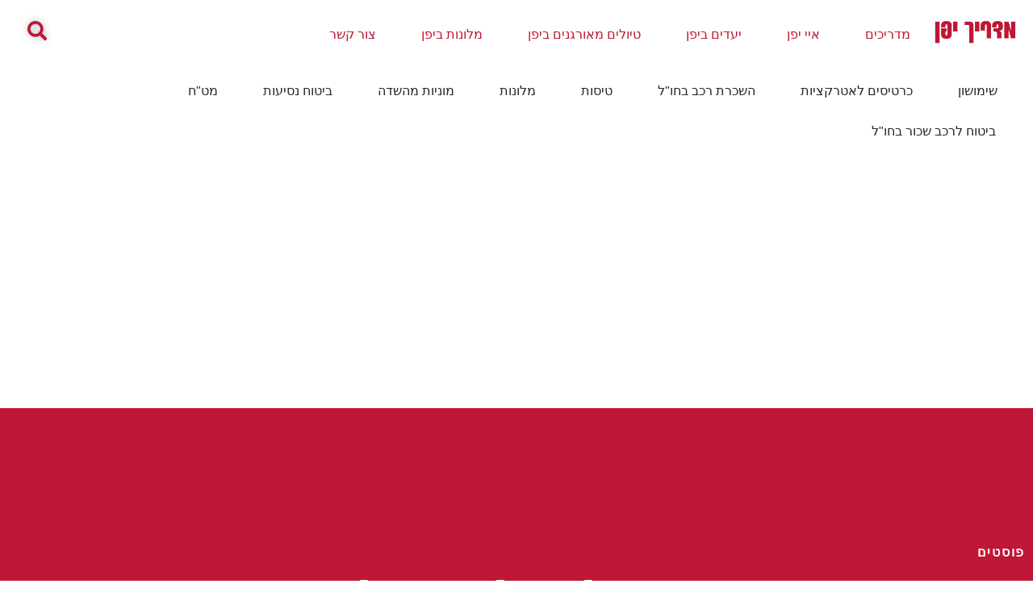

--- FILE ---
content_type: text/html; charset=UTF-8
request_url: https://www.japan-guide.co.il/%D7%99%D7%A4%D7%9F-%D7%94%D7%9E%D7%93%D7%A8%D7%99%D7%9A-%D7%94%D7%9E%D7%9C%D7%90/
body_size: 38827
content:
<!doctype html>
<html dir="rtl" lang="he-IL">
<head>
	<meta charset="UTF-8">
		<meta name="viewport" content="width=device-width, initial-scale=1">
	<link rel="profile" href="https://gmpg.org/xfn/11">
	<meta name='robots' content='index, follow, max-image-preview:large, max-snippet:-1, max-video-preview:-1' />
	<style>img:is([sizes="auto" i], [sizes^="auto," i]) { contain-intrinsic-size: 3000px 1500px }</style>
	
	<!-- This site is optimized with the Yoast SEO plugin v25.1 - https://yoast.com/wordpress/plugins/seo/ -->
	<title>יפן - המדריך המלא למטייל - מדריך יפן</title>
	<meta name="description" content="במדריך זה תמצאו את כל המידע שאתם צריכים על מנת לתכנן ולהפיק טיול ביפן עם כמה שיותר חוויות בלתי נשכחות בכמה שפחות כסף." />
	<link rel="canonical" href="https://www.japan-guide.co.il/יפן-המדריך-המלא/" />
	<meta property="og:locale" content="he_IL" />
	<meta property="og:type" content="article" />
	<meta property="og:title" content="יפן - המדריך המלא למטייל - מדריך יפן" />
	<meta property="og:description" content="במדריך זה תמצאו את כל המידע שאתם צריכים על מנת לתכנן ולהפיק טיול ביפן עם כמה שיותר חוויות בלתי נשכחות בכמה שפחות כסף." />
	<meta property="og:url" content="https://www.japan-guide.co.il/יפן-המדריך-המלא/" />
	<meta property="og:site_name" content="מדריך יפן" />
	<meta property="article:published_time" content="2023-12-24T07:44:00+00:00" />
	<meta property="article:modified_time" content="2024-01-03T09:22:51+00:00" />
	<meta property="og:image" content="http://www.japan-guide.co.il/wp-content/uploads/2015/01/jj-ying-9Qwbfa_RM94-unsplash.jpg" />
	<meta property="og:image:width" content="1200" />
	<meta property="og:image:height" content="800" />
	<meta property="og:image:type" content="image/jpeg" />
	<meta name="author" content="הנהלת האתר" />
	<meta name="twitter:card" content="summary_large_image" />
	<meta name="twitter:label1" content="נכתב על יד" />
	<meta name="twitter:data1" content="הנהלת האתר" />
	<meta name="twitter:label2" content="זמן קריאה מוערך" />
	<meta name="twitter:data2" content="19 דקות" />
	<script type="application/ld+json" class="yoast-schema-graph">{"@context":"https://schema.org","@graph":[{"@type":"Article","@id":"https://www.japan-guide.co.il/%d7%99%d7%a4%d7%9f-%d7%94%d7%9e%d7%93%d7%a8%d7%99%d7%9a-%d7%94%d7%9e%d7%9c%d7%90/#article","isPartOf":{"@id":"https://www.japan-guide.co.il/%d7%99%d7%a4%d7%9f-%d7%94%d7%9e%d7%93%d7%a8%d7%99%d7%9a-%d7%94%d7%9e%d7%9c%d7%90/"},"author":{"name":"הנהלת האתר","@id":"https://www.japan-guide.co.il/#/schema/person/8aaffeaf37a8dd84eff59d0ee7a7f6ae"},"headline":"יפן &#8211; המדריך המלא למטייל","datePublished":"2023-12-24T07:44:00+00:00","dateModified":"2024-01-03T09:22:51+00:00","mainEntityOfPage":{"@id":"https://www.japan-guide.co.il/%d7%99%d7%a4%d7%9f-%d7%94%d7%9e%d7%93%d7%a8%d7%99%d7%9a-%d7%94%d7%9e%d7%9c%d7%90/"},"wordCount":363,"publisher":{"@id":"https://www.japan-guide.co.il/#/schema/person/e3e7efd95bb08eb3d2e1da90db3d7276"},"image":{"@id":"https://www.japan-guide.co.il/%d7%99%d7%a4%d7%9f-%d7%94%d7%9e%d7%93%d7%a8%d7%99%d7%9a-%d7%94%d7%9e%d7%9c%d7%90/#primaryimage"},"thumbnailUrl":"https://www.japan-guide.co.il/wp-content/uploads/2015/01/jj-ying-9Qwbfa_RM94-unsplash.jpg","keywords":["חופשה ביפן","יפן","מדריך","תרבות יפנית"],"articleSection":["אטרקציות","מדריכים"],"inLanguage":"he-IL"},{"@type":"WebPage","@id":"https://www.japan-guide.co.il/%d7%99%d7%a4%d7%9f-%d7%94%d7%9e%d7%93%d7%a8%d7%99%d7%9a-%d7%94%d7%9e%d7%9c%d7%90/","url":"https://www.japan-guide.co.il/%d7%99%d7%a4%d7%9f-%d7%94%d7%9e%d7%93%d7%a8%d7%99%d7%9a-%d7%94%d7%9e%d7%9c%d7%90/","name":"יפן - המדריך המלא למטייל - מדריך יפן","isPartOf":{"@id":"https://www.japan-guide.co.il/#website"},"primaryImageOfPage":{"@id":"https://www.japan-guide.co.il/%d7%99%d7%a4%d7%9f-%d7%94%d7%9e%d7%93%d7%a8%d7%99%d7%9a-%d7%94%d7%9e%d7%9c%d7%90/#primaryimage"},"image":{"@id":"https://www.japan-guide.co.il/%d7%99%d7%a4%d7%9f-%d7%94%d7%9e%d7%93%d7%a8%d7%99%d7%9a-%d7%94%d7%9e%d7%9c%d7%90/#primaryimage"},"thumbnailUrl":"https://www.japan-guide.co.il/wp-content/uploads/2015/01/jj-ying-9Qwbfa_RM94-unsplash.jpg","datePublished":"2023-12-24T07:44:00+00:00","dateModified":"2024-01-03T09:22:51+00:00","description":"במדריך זה תמצאו את כל המידע שאתם צריכים על מנת לתכנן ולהפיק טיול ביפן עם כמה שיותר חוויות בלתי נשכחות בכמה שפחות כסף.","breadcrumb":{"@id":"https://www.japan-guide.co.il/%d7%99%d7%a4%d7%9f-%d7%94%d7%9e%d7%93%d7%a8%d7%99%d7%9a-%d7%94%d7%9e%d7%9c%d7%90/#breadcrumb"},"inLanguage":"he-IL","potentialAction":[{"@type":"ReadAction","target":["https://www.japan-guide.co.il/%d7%99%d7%a4%d7%9f-%d7%94%d7%9e%d7%93%d7%a8%d7%99%d7%9a-%d7%94%d7%9e%d7%9c%d7%90/"]}]},{"@type":"ImageObject","inLanguage":"he-IL","@id":"https://www.japan-guide.co.il/%d7%99%d7%a4%d7%9f-%d7%94%d7%9e%d7%93%d7%a8%d7%99%d7%9a-%d7%94%d7%9e%d7%9c%d7%90/#primaryimage","url":"https://www.japan-guide.co.il/wp-content/uploads/2015/01/jj-ying-9Qwbfa_RM94-unsplash.jpg","contentUrl":"https://www.japan-guide.co.il/wp-content/uploads/2015/01/jj-ying-9Qwbfa_RM94-unsplash.jpg","width":1200,"height":800},{"@type":"BreadcrumbList","@id":"https://www.japan-guide.co.il/%d7%99%d7%a4%d7%9f-%d7%94%d7%9e%d7%93%d7%a8%d7%99%d7%9a-%d7%94%d7%9e%d7%9c%d7%90/#breadcrumb","itemListElement":[{"@type":"ListItem","position":1,"name":"דף הבית","item":"https://www.japan-guide.co.il/"},{"@type":"ListItem","position":2,"name":"יפן &#8211; המדריך המלא למטייל"}]},{"@type":"WebSite","@id":"https://www.japan-guide.co.il/#website","url":"https://www.japan-guide.co.il/","name":"מדריך יפן","description":"המדריך למטיילים הישראלים ביפן","publisher":{"@id":"https://www.japan-guide.co.il/#/schema/person/e3e7efd95bb08eb3d2e1da90db3d7276"},"potentialAction":[{"@type":"SearchAction","target":{"@type":"EntryPoint","urlTemplate":"https://www.japan-guide.co.il/?s={search_term_string}"},"query-input":{"@type":"PropertyValueSpecification","valueRequired":true,"valueName":"search_term_string"}}],"inLanguage":"he-IL"},{"@type":["Person","Organization"],"@id":"https://www.japan-guide.co.il/#/schema/person/e3e7efd95bb08eb3d2e1da90db3d7276","name":"'admin'","image":{"@type":"ImageObject","inLanguage":"he-IL","@id":"https://www.japan-guide.co.il/#/schema/person/image/","url":"https://www.japan-guide.co.il/wp-content/uploads/2021/10/cropped-195-03-e1633711946813.png","contentUrl":"https://www.japan-guide.co.il/wp-content/uploads/2021/10/cropped-195-03-e1633711946813.png","width":1624,"height":606,"caption":"'admin'"},"logo":{"@id":"https://www.japan-guide.co.il/#/schema/person/image/"}},{"@type":"Person","@id":"https://www.japan-guide.co.il/#/schema/person/8aaffeaf37a8dd84eff59d0ee7a7f6ae","name":"הנהלת האתר","image":{"@type":"ImageObject","inLanguage":"he-IL","@id":"https://www.japan-guide.co.il/#/schema/person/image/","url":"https://secure.gravatar.com/avatar/4947390aa12f22e58e64cdca3eaf011b46fbfe6991472d07b10ec683c69ed7af?s=96&d=mm&r=g","contentUrl":"https://secure.gravatar.com/avatar/4947390aa12f22e58e64cdca3eaf011b46fbfe6991472d07b10ec683c69ed7af?s=96&d=mm&r=g","caption":"הנהלת האתר"}}]}</script>
	<!-- / Yoast SEO plugin. -->


<link rel='dns-prefetch' href='//www.japan-guide.co.il' />
<link rel='dns-prefetch' href='//www.googletagmanager.com' />
<link rel='dns-prefetch' href='//pagead2.googlesyndication.com' />
<script>
window._wpemojiSettings = {"baseUrl":"https:\/\/s.w.org\/images\/core\/emoji\/15.1.0\/72x72\/","ext":".png","svgUrl":"https:\/\/s.w.org\/images\/core\/emoji\/15.1.0\/svg\/","svgExt":".svg","source":{"concatemoji":"https:\/\/www.japan-guide.co.il\/wp-includes\/js\/wp-emoji-release.min.js?ver=6.8.1"}};
/*! This file is auto-generated */
!function(i,n){var o,s,e;function c(e){try{var t={supportTests:e,timestamp:(new Date).valueOf()};sessionStorage.setItem(o,JSON.stringify(t))}catch(e){}}function p(e,t,n){e.clearRect(0,0,e.canvas.width,e.canvas.height),e.fillText(t,0,0);var t=new Uint32Array(e.getImageData(0,0,e.canvas.width,e.canvas.height).data),r=(e.clearRect(0,0,e.canvas.width,e.canvas.height),e.fillText(n,0,0),new Uint32Array(e.getImageData(0,0,e.canvas.width,e.canvas.height).data));return t.every(function(e,t){return e===r[t]})}function u(e,t,n){switch(t){case"flag":return n(e,"\ud83c\udff3\ufe0f\u200d\u26a7\ufe0f","\ud83c\udff3\ufe0f\u200b\u26a7\ufe0f")?!1:!n(e,"\ud83c\uddfa\ud83c\uddf3","\ud83c\uddfa\u200b\ud83c\uddf3")&&!n(e,"\ud83c\udff4\udb40\udc67\udb40\udc62\udb40\udc65\udb40\udc6e\udb40\udc67\udb40\udc7f","\ud83c\udff4\u200b\udb40\udc67\u200b\udb40\udc62\u200b\udb40\udc65\u200b\udb40\udc6e\u200b\udb40\udc67\u200b\udb40\udc7f");case"emoji":return!n(e,"\ud83d\udc26\u200d\ud83d\udd25","\ud83d\udc26\u200b\ud83d\udd25")}return!1}function f(e,t,n){var r="undefined"!=typeof WorkerGlobalScope&&self instanceof WorkerGlobalScope?new OffscreenCanvas(300,150):i.createElement("canvas"),a=r.getContext("2d",{willReadFrequently:!0}),o=(a.textBaseline="top",a.font="600 32px Arial",{});return e.forEach(function(e){o[e]=t(a,e,n)}),o}function t(e){var t=i.createElement("script");t.src=e,t.defer=!0,i.head.appendChild(t)}"undefined"!=typeof Promise&&(o="wpEmojiSettingsSupports",s=["flag","emoji"],n.supports={everything:!0,everythingExceptFlag:!0},e=new Promise(function(e){i.addEventListener("DOMContentLoaded",e,{once:!0})}),new Promise(function(t){var n=function(){try{var e=JSON.parse(sessionStorage.getItem(o));if("object"==typeof e&&"number"==typeof e.timestamp&&(new Date).valueOf()<e.timestamp+604800&&"object"==typeof e.supportTests)return e.supportTests}catch(e){}return null}();if(!n){if("undefined"!=typeof Worker&&"undefined"!=typeof OffscreenCanvas&&"undefined"!=typeof URL&&URL.createObjectURL&&"undefined"!=typeof Blob)try{var e="postMessage("+f.toString()+"("+[JSON.stringify(s),u.toString(),p.toString()].join(",")+"));",r=new Blob([e],{type:"text/javascript"}),a=new Worker(URL.createObjectURL(r),{name:"wpTestEmojiSupports"});return void(a.onmessage=function(e){c(n=e.data),a.terminate(),t(n)})}catch(e){}c(n=f(s,u,p))}t(n)}).then(function(e){for(var t in e)n.supports[t]=e[t],n.supports.everything=n.supports.everything&&n.supports[t],"flag"!==t&&(n.supports.everythingExceptFlag=n.supports.everythingExceptFlag&&n.supports[t]);n.supports.everythingExceptFlag=n.supports.everythingExceptFlag&&!n.supports.flag,n.DOMReady=!1,n.readyCallback=function(){n.DOMReady=!0}}).then(function(){return e}).then(function(){var e;n.supports.everything||(n.readyCallback(),(e=n.source||{}).concatemoji?t(e.concatemoji):e.wpemoji&&e.twemoji&&(t(e.twemoji),t(e.wpemoji)))}))}((window,document),window._wpemojiSettings);
</script>
<link rel='stylesheet' id='hello-elementor-theme-style-css' href='https://www.japan-guide.co.il/wp-content/themes/hello-elementor/theme.min.css?ver=2.6.1' media='all' />
<link rel='stylesheet' id='jet-menu-hello-css' href='https://www.japan-guide.co.il/wp-content/plugins/jet-menu/integration/themes/hello-elementor/assets/css/style.css?ver=2.4.8.1' media='all' />
<style id='wp-emoji-styles-inline-css'>

	img.wp-smiley, img.emoji {
		display: inline !important;
		border: none !important;
		box-shadow: none !important;
		height: 1em !important;
		width: 1em !important;
		margin: 0 0.07em !important;
		vertical-align: -0.1em !important;
		background: none !important;
		padding: 0 !important;
	}
</style>
<link rel='stylesheet' id='wp-block-library-rtl-css' href='https://www.japan-guide.co.il/wp-includes/css/dist/block-library/style-rtl.min.css?ver=6.8.1' media='all' />
<style id='classic-theme-styles-inline-css'>
/*! This file is auto-generated */
.wp-block-button__link{color:#fff;background-color:#32373c;border-radius:9999px;box-shadow:none;text-decoration:none;padding:calc(.667em + 2px) calc(1.333em + 2px);font-size:1.125em}.wp-block-file__button{background:#32373c;color:#fff;text-decoration:none}
</style>
<link rel='stylesheet' id='jet-engine-frontend-css' href='https://www.japan-guide.co.il/wp-content/plugins/jet-engine/assets/css/frontend.css?ver=3.6.3' media='all' />
<style id='global-styles-inline-css'>
:root{--wp--preset--aspect-ratio--square: 1;--wp--preset--aspect-ratio--4-3: 4/3;--wp--preset--aspect-ratio--3-4: 3/4;--wp--preset--aspect-ratio--3-2: 3/2;--wp--preset--aspect-ratio--2-3: 2/3;--wp--preset--aspect-ratio--16-9: 16/9;--wp--preset--aspect-ratio--9-16: 9/16;--wp--preset--color--black: #000000;--wp--preset--color--cyan-bluish-gray: #abb8c3;--wp--preset--color--white: #ffffff;--wp--preset--color--pale-pink: #f78da7;--wp--preset--color--vivid-red: #cf2e2e;--wp--preset--color--luminous-vivid-orange: #ff6900;--wp--preset--color--luminous-vivid-amber: #fcb900;--wp--preset--color--light-green-cyan: #7bdcb5;--wp--preset--color--vivid-green-cyan: #00d084;--wp--preset--color--pale-cyan-blue: #8ed1fc;--wp--preset--color--vivid-cyan-blue: #0693e3;--wp--preset--color--vivid-purple: #9b51e0;--wp--preset--gradient--vivid-cyan-blue-to-vivid-purple: linear-gradient(135deg,rgba(6,147,227,1) 0%,rgb(155,81,224) 100%);--wp--preset--gradient--light-green-cyan-to-vivid-green-cyan: linear-gradient(135deg,rgb(122,220,180) 0%,rgb(0,208,130) 100%);--wp--preset--gradient--luminous-vivid-amber-to-luminous-vivid-orange: linear-gradient(135deg,rgba(252,185,0,1) 0%,rgba(255,105,0,1) 100%);--wp--preset--gradient--luminous-vivid-orange-to-vivid-red: linear-gradient(135deg,rgba(255,105,0,1) 0%,rgb(207,46,46) 100%);--wp--preset--gradient--very-light-gray-to-cyan-bluish-gray: linear-gradient(135deg,rgb(238,238,238) 0%,rgb(169,184,195) 100%);--wp--preset--gradient--cool-to-warm-spectrum: linear-gradient(135deg,rgb(74,234,220) 0%,rgb(151,120,209) 20%,rgb(207,42,186) 40%,rgb(238,44,130) 60%,rgb(251,105,98) 80%,rgb(254,248,76) 100%);--wp--preset--gradient--blush-light-purple: linear-gradient(135deg,rgb(255,206,236) 0%,rgb(152,150,240) 100%);--wp--preset--gradient--blush-bordeaux: linear-gradient(135deg,rgb(254,205,165) 0%,rgb(254,45,45) 50%,rgb(107,0,62) 100%);--wp--preset--gradient--luminous-dusk: linear-gradient(135deg,rgb(255,203,112) 0%,rgb(199,81,192) 50%,rgb(65,88,208) 100%);--wp--preset--gradient--pale-ocean: linear-gradient(135deg,rgb(255,245,203) 0%,rgb(182,227,212) 50%,rgb(51,167,181) 100%);--wp--preset--gradient--electric-grass: linear-gradient(135deg,rgb(202,248,128) 0%,rgb(113,206,126) 100%);--wp--preset--gradient--midnight: linear-gradient(135deg,rgb(2,3,129) 0%,rgb(40,116,252) 100%);--wp--preset--font-size--small: 13px;--wp--preset--font-size--medium: 20px;--wp--preset--font-size--large: 36px;--wp--preset--font-size--x-large: 42px;--wp--preset--spacing--20: 0.44rem;--wp--preset--spacing--30: 0.67rem;--wp--preset--spacing--40: 1rem;--wp--preset--spacing--50: 1.5rem;--wp--preset--spacing--60: 2.25rem;--wp--preset--spacing--70: 3.38rem;--wp--preset--spacing--80: 5.06rem;--wp--preset--shadow--natural: 6px 6px 9px rgba(0, 0, 0, 0.2);--wp--preset--shadow--deep: 12px 12px 50px rgba(0, 0, 0, 0.4);--wp--preset--shadow--sharp: 6px 6px 0px rgba(0, 0, 0, 0.2);--wp--preset--shadow--outlined: 6px 6px 0px -3px rgba(255, 255, 255, 1), 6px 6px rgba(0, 0, 0, 1);--wp--preset--shadow--crisp: 6px 6px 0px rgba(0, 0, 0, 1);}:where(.is-layout-flex){gap: 0.5em;}:where(.is-layout-grid){gap: 0.5em;}body .is-layout-flex{display: flex;}.is-layout-flex{flex-wrap: wrap;align-items: center;}.is-layout-flex > :is(*, div){margin: 0;}body .is-layout-grid{display: grid;}.is-layout-grid > :is(*, div){margin: 0;}:where(.wp-block-columns.is-layout-flex){gap: 2em;}:where(.wp-block-columns.is-layout-grid){gap: 2em;}:where(.wp-block-post-template.is-layout-flex){gap: 1.25em;}:where(.wp-block-post-template.is-layout-grid){gap: 1.25em;}.has-black-color{color: var(--wp--preset--color--black) !important;}.has-cyan-bluish-gray-color{color: var(--wp--preset--color--cyan-bluish-gray) !important;}.has-white-color{color: var(--wp--preset--color--white) !important;}.has-pale-pink-color{color: var(--wp--preset--color--pale-pink) !important;}.has-vivid-red-color{color: var(--wp--preset--color--vivid-red) !important;}.has-luminous-vivid-orange-color{color: var(--wp--preset--color--luminous-vivid-orange) !important;}.has-luminous-vivid-amber-color{color: var(--wp--preset--color--luminous-vivid-amber) !important;}.has-light-green-cyan-color{color: var(--wp--preset--color--light-green-cyan) !important;}.has-vivid-green-cyan-color{color: var(--wp--preset--color--vivid-green-cyan) !important;}.has-pale-cyan-blue-color{color: var(--wp--preset--color--pale-cyan-blue) !important;}.has-vivid-cyan-blue-color{color: var(--wp--preset--color--vivid-cyan-blue) !important;}.has-vivid-purple-color{color: var(--wp--preset--color--vivid-purple) !important;}.has-black-background-color{background-color: var(--wp--preset--color--black) !important;}.has-cyan-bluish-gray-background-color{background-color: var(--wp--preset--color--cyan-bluish-gray) !important;}.has-white-background-color{background-color: var(--wp--preset--color--white) !important;}.has-pale-pink-background-color{background-color: var(--wp--preset--color--pale-pink) !important;}.has-vivid-red-background-color{background-color: var(--wp--preset--color--vivid-red) !important;}.has-luminous-vivid-orange-background-color{background-color: var(--wp--preset--color--luminous-vivid-orange) !important;}.has-luminous-vivid-amber-background-color{background-color: var(--wp--preset--color--luminous-vivid-amber) !important;}.has-light-green-cyan-background-color{background-color: var(--wp--preset--color--light-green-cyan) !important;}.has-vivid-green-cyan-background-color{background-color: var(--wp--preset--color--vivid-green-cyan) !important;}.has-pale-cyan-blue-background-color{background-color: var(--wp--preset--color--pale-cyan-blue) !important;}.has-vivid-cyan-blue-background-color{background-color: var(--wp--preset--color--vivid-cyan-blue) !important;}.has-vivid-purple-background-color{background-color: var(--wp--preset--color--vivid-purple) !important;}.has-black-border-color{border-color: var(--wp--preset--color--black) !important;}.has-cyan-bluish-gray-border-color{border-color: var(--wp--preset--color--cyan-bluish-gray) !important;}.has-white-border-color{border-color: var(--wp--preset--color--white) !important;}.has-pale-pink-border-color{border-color: var(--wp--preset--color--pale-pink) !important;}.has-vivid-red-border-color{border-color: var(--wp--preset--color--vivid-red) !important;}.has-luminous-vivid-orange-border-color{border-color: var(--wp--preset--color--luminous-vivid-orange) !important;}.has-luminous-vivid-amber-border-color{border-color: var(--wp--preset--color--luminous-vivid-amber) !important;}.has-light-green-cyan-border-color{border-color: var(--wp--preset--color--light-green-cyan) !important;}.has-vivid-green-cyan-border-color{border-color: var(--wp--preset--color--vivid-green-cyan) !important;}.has-pale-cyan-blue-border-color{border-color: var(--wp--preset--color--pale-cyan-blue) !important;}.has-vivid-cyan-blue-border-color{border-color: var(--wp--preset--color--vivid-cyan-blue) !important;}.has-vivid-purple-border-color{border-color: var(--wp--preset--color--vivid-purple) !important;}.has-vivid-cyan-blue-to-vivid-purple-gradient-background{background: var(--wp--preset--gradient--vivid-cyan-blue-to-vivid-purple) !important;}.has-light-green-cyan-to-vivid-green-cyan-gradient-background{background: var(--wp--preset--gradient--light-green-cyan-to-vivid-green-cyan) !important;}.has-luminous-vivid-amber-to-luminous-vivid-orange-gradient-background{background: var(--wp--preset--gradient--luminous-vivid-amber-to-luminous-vivid-orange) !important;}.has-luminous-vivid-orange-to-vivid-red-gradient-background{background: var(--wp--preset--gradient--luminous-vivid-orange-to-vivid-red) !important;}.has-very-light-gray-to-cyan-bluish-gray-gradient-background{background: var(--wp--preset--gradient--very-light-gray-to-cyan-bluish-gray) !important;}.has-cool-to-warm-spectrum-gradient-background{background: var(--wp--preset--gradient--cool-to-warm-spectrum) !important;}.has-blush-light-purple-gradient-background{background: var(--wp--preset--gradient--blush-light-purple) !important;}.has-blush-bordeaux-gradient-background{background: var(--wp--preset--gradient--blush-bordeaux) !important;}.has-luminous-dusk-gradient-background{background: var(--wp--preset--gradient--luminous-dusk) !important;}.has-pale-ocean-gradient-background{background: var(--wp--preset--gradient--pale-ocean) !important;}.has-electric-grass-gradient-background{background: var(--wp--preset--gradient--electric-grass) !important;}.has-midnight-gradient-background{background: var(--wp--preset--gradient--midnight) !important;}.has-small-font-size{font-size: var(--wp--preset--font-size--small) !important;}.has-medium-font-size{font-size: var(--wp--preset--font-size--medium) !important;}.has-large-font-size{font-size: var(--wp--preset--font-size--large) !important;}.has-x-large-font-size{font-size: var(--wp--preset--font-size--x-large) !important;}
:where(.wp-block-post-template.is-layout-flex){gap: 1.25em;}:where(.wp-block-post-template.is-layout-grid){gap: 1.25em;}
:where(.wp-block-columns.is-layout-flex){gap: 2em;}:where(.wp-block-columns.is-layout-grid){gap: 2em;}
:root :where(.wp-block-pullquote){font-size: 1.5em;line-height: 1.6;}
</style>
<link rel='stylesheet' id='hello-elementor-css' href='https://www.japan-guide.co.il/wp-content/themes/hello-elementor/style.min.css?ver=2.6.1' media='all' />
<link rel='stylesheet' id='jet-menu-public-styles-css' href='https://www.japan-guide.co.il/wp-content/plugins/jet-menu/assets/public/css/public.css?ver=2.4.8.1' media='all' />
<link rel='stylesheet' id='jet-reviews-frontend-css' href='https://www.japan-guide.co.il/wp-content/plugins/jet-reviews/assets/css/jet-reviews.css?ver=2.3.6' media='all' />
<link rel='stylesheet' id='jet-theme-core-frontend-styles-css' href='https://www.japan-guide.co.il/wp-content/plugins/jet-theme-core/assets/css/frontend.css?ver=2.2.2.1' media='all' />
<link rel='stylesheet' id='elementor-frontend-css' href='https://www.japan-guide.co.il/wp-content/plugins/elementor/assets/css/frontend.min.css?ver=3.34.0' media='all' />
<link rel='stylesheet' id='widget-nav-menu-css' href='https://www.japan-guide.co.il/wp-content/plugins/elementor-pro/assets/css/widget-nav-menu-rtl.min.css?ver=3.27.3' media='all' />
<link rel='stylesheet' id='widget-image-css' href='https://www.japan-guide.co.il/wp-content/plugins/elementor/assets/css/widget-image-rtl.min.css?ver=3.34.0' media='all' />
<link rel='stylesheet' id='widget-heading-css' href='https://www.japan-guide.co.il/wp-content/plugins/elementor/assets/css/widget-heading-rtl.min.css?ver=3.34.0' media='all' />
<link rel='stylesheet' id='widget-divider-css' href='https://www.japan-guide.co.il/wp-content/plugins/elementor/assets/css/widget-divider-rtl.min.css?ver=3.34.0' media='all' />
<link rel='stylesheet' id='widget-author-box-css' href='https://www.japan-guide.co.il/wp-content/plugins/elementor-pro/assets/css/widget-author-box-rtl.min.css?ver=3.27.3' media='all' />
<link rel='stylesheet' id='widget-post-navigation-css' href='https://www.japan-guide.co.il/wp-content/plugins/elementor-pro/assets/css/widget-post-navigation-rtl.min.css?ver=3.27.3' media='all' />
<link rel='stylesheet' id='widget-menu-anchor-css' href='https://www.japan-guide.co.il/wp-content/plugins/elementor/assets/css/widget-menu-anchor-rtl.min.css?ver=3.34.0' media='all' />
<link rel='stylesheet' id='widget-form-css' href='https://www.japan-guide.co.il/wp-content/plugins/elementor-pro/assets/css/widget-form-rtl.min.css?ver=3.27.3' media='all' />
<link rel='stylesheet' id='widget-posts-css' href='https://www.japan-guide.co.il/wp-content/plugins/elementor-pro/assets/css/widget-posts-rtl.min.css?ver=3.27.3' media='all' />
<link rel='stylesheet' id='jet-blocks-css' href='https://www.japan-guide.co.il/wp-content/uploads/elementor/css/custom-jet-blocks-rtl.css?ver=1.3.16' media='all' />
<link rel='stylesheet' id='elementor-icons-css' href='https://www.japan-guide.co.il/wp-content/plugins/elementor/assets/lib/eicons/css/elementor-icons.min.css?ver=5.45.0' media='all' />
<link rel='stylesheet' id='elementor-post-3156-css' href='https://www.japan-guide.co.il/wp-content/uploads/elementor/css/post-3156.css?ver=1766563875' media='all' />
<link rel='stylesheet' id='jet-blog-css' href='https://www.japan-guide.co.il/wp-content/plugins/jet-blog/assets/css/jet-blog.css?ver=2.4.2.1' media='all' />
<link rel='stylesheet' id='jet-blog-rtl-css' href='https://www.japan-guide.co.il/wp-content/plugins/jet-blog/assets/css/jet-blog-rtl.css?ver=2.4.2.1' media='all' />
<link rel='stylesheet' id='jet-tabs-frontend-css' href='https://www.japan-guide.co.il/wp-content/plugins/jet-tabs/assets/css/jet-tabs-frontend.css?ver=2.2.7' media='all' />
<link rel='stylesheet' id='font-awesome-5-all-css' href='https://www.japan-guide.co.il/wp-content/plugins/elementor/assets/lib/font-awesome/css/all.min.css?ver=3.34.0' media='all' />
<link rel='stylesheet' id='font-awesome-4-shim-css' href='https://www.japan-guide.co.il/wp-content/plugins/elementor/assets/lib/font-awesome/css/v4-shims.min.css?ver=3.34.0' media='all' />
<link rel='stylesheet' id='elementor-post-3777-css' href='https://www.japan-guide.co.il/wp-content/uploads/elementor/css/post-3777.css?ver=1766563875' media='all' />
<link rel='stylesheet' id='elementor-post-3813-css' href='https://www.japan-guide.co.il/wp-content/uploads/elementor/css/post-3813.css?ver=1766563875' media='all' />
<link rel='stylesheet' id='elementor-post-3823-css' href='https://www.japan-guide.co.il/wp-content/uploads/elementor/css/post-3823.css?ver=1766564257' media='all' />
<link rel='stylesheet' id='hello-elementor-child-style-css' href='https://www.japan-guide.co.il/wp-content/themes/hello-theme-child-master/style.css?ver=1.0.0' media='all' />
<link rel='stylesheet' id='jquery-chosen-css' href='https://www.japan-guide.co.il/wp-content/plugins/jet-search/assets/lib/chosen/chosen.min.css?ver=1.8.7' media='all' />
<link rel='stylesheet' id='jet-search-css' href='https://www.japan-guide.co.il/wp-content/plugins/jet-search/assets/css/jet-search.css?ver=3.5.6' media='all' />
<link rel='stylesheet' id='elementor-gf-local-assistant-css' href="https://www.japan-guide.co.il/wp-content/uploads/elementor/google-fonts/css/assistant.css?ver=1744591572" media='all' />
<link rel='stylesheet' id='elementor-gf-local-roboto-css' href="https://www.japan-guide.co.il/wp-content/uploads/elementor/google-fonts/css/roboto.css?ver=1744591765" media='all' />
<link rel='stylesheet' id='elementor-icons-shared-0-css' href='https://www.japan-guide.co.il/wp-content/plugins/elementor/assets/lib/font-awesome/css/fontawesome.min.css?ver=5.15.3' media='all' />
<link rel='stylesheet' id='elementor-icons-fa-solid-css' href='https://www.japan-guide.co.il/wp-content/plugins/elementor/assets/lib/font-awesome/css/solid.min.css?ver=5.15.3' media='all' />
<script src="https://www.japan-guide.co.il/wp-includes/js/jquery/jquery.min.js?ver=3.7.1" id="jquery-core-js"></script>
<script src="https://www.japan-guide.co.il/wp-includes/js/jquery/jquery-migrate.min.js?ver=3.4.1" id="jquery-migrate-js"></script>
<script src="https://www.japan-guide.co.il/wp-includes/js/imagesloaded.min.js?ver=6.8.1" id="imagesLoaded-js"></script>
<script src="https://www.japan-guide.co.il/wp-content/plugins/elementor/assets/lib/font-awesome/js/v4-shims.min.js?ver=3.34.0" id="font-awesome-4-shim-js"></script>

<!-- Google tag (gtag.js) snippet added by Site Kit -->

<!-- Google Analytics snippet added by Site Kit -->
<script src="https://www.googletagmanager.com/gtag/js?id=G-GQVS13K6VD" id="google_gtagjs-js" async></script>
<script id="google_gtagjs-js-after">
window.dataLayer = window.dataLayer || [];function gtag(){dataLayer.push(arguments);}
gtag("set","linker",{"domains":["www.japan-guide.co.il"]});
gtag("js", new Date());
gtag("set", "developer_id.dZTNiMT", true);
gtag("config", "G-GQVS13K6VD");
</script>

<!-- End Google tag (gtag.js) snippet added by Site Kit -->
<link rel="https://api.w.org/" href="https://www.japan-guide.co.il/wp-json/" /><link rel="alternate" title="JSON" type="application/json" href="https://www.japan-guide.co.il/wp-json/wp/v2/posts/4652" /><link rel="EditURI" type="application/rsd+xml" title="RSD" href="https://www.japan-guide.co.il/xmlrpc.php?rsd" />
<meta name="generator" content="WordPress 6.8.1" />
<link rel='shortlink' href='https://www.japan-guide.co.il/?p=4652' />
<link rel="alternate" title="oEmbed (JSON)" type="application/json+oembed" href="https://www.japan-guide.co.il/wp-json/oembed/1.0/embed?url=https%3A%2F%2Fwww.japan-guide.co.il%2F%25d7%2599%25d7%25a4%25d7%259f-%25d7%2594%25d7%259e%25d7%2593%25d7%25a8%25d7%2599%25d7%259a-%25d7%2594%25d7%259e%25d7%259c%25d7%2590%2F" />
<link rel="alternate" title="oEmbed (XML)" type="text/xml+oembed" href="https://www.japan-guide.co.il/wp-json/oembed/1.0/embed?url=https%3A%2F%2Fwww.japan-guide.co.il%2F%25d7%2599%25d7%25a4%25d7%259f-%25d7%2594%25d7%259e%25d7%2593%25d7%25a8%25d7%2599%25d7%259a-%25d7%2594%25d7%259e%25d7%259c%25d7%2590%2F&#038;format=xml" />
<meta name="generator" content="Site Kit by Google 1.153.0" />
<!-- Google AdSense meta tags added by Site Kit -->
<meta name="google-adsense-platform-account" content="ca-host-pub-2644536267352236">
<meta name="google-adsense-platform-domain" content="sitekit.withgoogle.com">
<!-- End Google AdSense meta tags added by Site Kit -->
<meta name="generator" content="Elementor 3.34.0; features: additional_custom_breakpoints; settings: css_print_method-external, google_font-enabled, font_display-auto">
			<style>
				.e-con.e-parent:nth-of-type(n+4):not(.e-lazyloaded):not(.e-no-lazyload),
				.e-con.e-parent:nth-of-type(n+4):not(.e-lazyloaded):not(.e-no-lazyload) * {
					background-image: none !important;
				}
				@media screen and (max-height: 1024px) {
					.e-con.e-parent:nth-of-type(n+3):not(.e-lazyloaded):not(.e-no-lazyload),
					.e-con.e-parent:nth-of-type(n+3):not(.e-lazyloaded):not(.e-no-lazyload) * {
						background-image: none !important;
					}
				}
				@media screen and (max-height: 640px) {
					.e-con.e-parent:nth-of-type(n+2):not(.e-lazyloaded):not(.e-no-lazyload),
					.e-con.e-parent:nth-of-type(n+2):not(.e-lazyloaded):not(.e-no-lazyload) * {
						background-image: none !important;
					}
				}
			</style>
			
<!-- Google AdSense snippet added by Site Kit -->
<script async src="https://pagead2.googlesyndication.com/pagead/js/adsbygoogle.js?client=ca-pub-2722675195594141&amp;host=ca-host-pub-2644536267352236" crossorigin="anonymous"></script>

<!-- End Google AdSense snippet added by Site Kit -->
<link rel="icon" href="https://www.japan-guide.co.il/wp-content/uploads/2021/10/cropped-RED-32x32.png" sizes="32x32" />
<link rel="icon" href="https://www.japan-guide.co.il/wp-content/uploads/2021/10/cropped-RED-192x192.png" sizes="192x192" />
<link rel="apple-touch-icon" href="https://www.japan-guide.co.il/wp-content/uploads/2021/10/cropped-RED-180x180.png" />
<meta name="msapplication-TileImage" content="https://www.japan-guide.co.il/wp-content/uploads/2021/10/cropped-RED-270x270.png" />
		<style id="wp-custom-css">
			/*Bituah Page Button Styling */


.myButton1 {
	
	box-shadow: 0 8px 15px rgb(0 0 0/40%)!important;
    overflow: hidden!important;
	background-color:#3f507e!important;
	border-radius:14px!important;
	display:inline-block!important;
	cursor:pointer!important;
	color:#ffffff!important;
	font-family:Arial!important;
 text-decoration: none!important;
	font-size:17px!important;
	padding:20px 31px!important;
	text-decoration:none!important;
	text-shadow:1px 0px 0px #3f3f40!important;
	margin-top: 20px!important;
	margin-bottom: 20px!important;
	    display: flex!important;
    justify-content: center!important;
    align-items: center!important;
}

.myButton1:hover {
	background-color:#172d47;
}
.myButton1:active {
	position:relative;
	top:1px;
}


.myButton2 {
	    box-shadow: 0 8px 15px rgb(0 0 0/40%)!important;
    overflow: hidden;
	background-color:#7677bd;
	border-radius:14px;
	display:inline-block;
	cursor:pointer;
	color:#ffffff!important;
	font-family:Arial;
 text-decoration: none!important;
	font-size:17px;
	padding:20px 31px;
	text-decoration:none;
	text-shadow:1px 0px 0px #3f3f40;
	margin-top: 20px;
	margin-bottom: 20px;
		    display: flex;
    justify-content: center;
    align-items: center;
}
.myButton2:hover {
	background-color:#3f3b75;
}
.myButton2:active {
	position:relative;
	top:1px;
}



.myButton3 {
	    box-shadow: 0 8px 15px rgb(0 0 0/40%)!important;
    overflow: hidden;
	background-color:#94cbe3;
	border-radius:14px;
	display:inline-block;
	cursor:pointer;
	color:#ffffff!important;
	font-family:Arial;
 text-decoration: none!important;
	font-size:17px;
	padding:20px 31px;
	text-decoration:none;
	text-shadow:1px 0px 0px #3f3f40;
	margin-top: 20px;
	margin-bottom: 20px;
		    display: flex;
    justify-content: center;
    align-items: center;
    
}
.myButton3:hover {
	background-color:#4d89a0;
}
.myButton3:active {
	position:relative;
	top:1px;
}



.myButton4 {
	    box-shadow: 0 8px 15px rgb(0 0 0/40%)!important;
    overflow: hidden;
	background-color:#0b76c2;
	border-radius:14px;
	display:inline-block;
	cursor:pointer;
	color:#ffffff!important;
	font-family:Arial;
 text-decoration: none!important;
	font-size:17px;
	padding:20px 31px;
	text-decoration:none;
	text-shadow:1px 0px 0px #3f3f40;
	margin-top: 20px;
	margin-bottom: 20px;
		    display: flex;
    justify-content: center;
    align-items: center;
    
}
.myButton4:hover {
	background-color:#23527c;
}
.myButton4:active {
	position:relative;
	top:1px;
}
		</style>
		</head>
<body class="rtl wp-singular post-template-default single single-post postid-4652 single-format-standard wp-custom-logo wp-theme-hello-elementor wp-child-theme-hello-theme-child-master jet-mega-menu-location elementor-default elementor-template-full-width elementor-kit-3156 elementor-page-3823">


<a class="skip-link screen-reader-text" href="#content">
	דלג לתוכן</a>

		<div data-elementor-type="header" data-elementor-id="3777" class="elementor elementor-3777 elementor-location-header" data-elementor-post-type="elementor_library">
			<header class="elementor-element elementor-element-6b03493 e-flex e-con-boxed e-con e-parent" data-id="6b03493" data-element_type="container" data-settings="{&quot;background_background&quot;:&quot;classic&quot;,&quot;jet_parallax_layout_list&quot;:[]}">
					<div class="e-con-inner">
		<header class="elementor-element elementor-element-076ba64 e-con-full e-flex e-con e-child" data-id="076ba64" data-element_type="container" data-settings="{&quot;jet_parallax_layout_list&quot;:[]}">
				<div class="elementor-element elementor-element-ba671a0 elementor-nav-menu--stretch elementor-nav-menu--dropdown-tablet elementor-nav-menu__text-align-aside elementor-nav-menu--toggle elementor-nav-menu--burger elementor-widget elementor-widget-nav-menu" data-id="ba671a0" data-element_type="widget" data-settings="{&quot;full_width&quot;:&quot;stretch&quot;,&quot;layout&quot;:&quot;horizontal&quot;,&quot;submenu_icon&quot;:{&quot;value&quot;:&quot;&lt;i class=\&quot;fas fa-caret-down\&quot;&gt;&lt;\/i&gt;&quot;,&quot;library&quot;:&quot;fa-solid&quot;},&quot;toggle&quot;:&quot;burger&quot;}" data-widget_type="nav-menu.default">
				<div class="elementor-widget-container">
								<nav aria-label="תפריט" class="elementor-nav-menu--main elementor-nav-menu__container elementor-nav-menu--layout-horizontal e--pointer-background e--animation-fade">
				<ul id="menu-1-ba671a0" class="elementor-nav-menu"><li class="menu-item menu-item-type-taxonomy menu-item-object-category current-post-ancestor current-menu-parent current-post-parent menu-item-3682"><a href="https://www.japan-guide.co.il/category/%d7%9e%d7%93%d7%a8%d7%99%d7%9b%d7%99%d7%9d-%d7%9c%d7%99%d7%a4%d7%9f/" class="elementor-item">מדריכים</a></li>
<li class="menu-item menu-item-type-taxonomy menu-item-object-category menu-item-3683"><a href="https://www.japan-guide.co.il/category/%d7%90%d7%99%d7%99-%d7%99%d7%a4%d7%9f/" class="elementor-item">איי יפן</a></li>
<li class="menu-item menu-item-type-taxonomy menu-item-object-category menu-item-3684"><a href="https://www.japan-guide.co.il/category/%d7%99%d7%a2%d7%93%d7%99%d7%9d-%d7%91%d7%99%d7%a4%d7%9f/" class="elementor-item">יעדים ביפן</a></li>
<li class="menu-item menu-item-type-custom menu-item-object-custom menu-item-4028"><a href="https://www.gulliver.co.il/OrgTours/content/ResultsGo.aspx?DestCode=JP&#038;Patterns=2A0C0I&#038;utm_source=tourline&#038;utm_medium=referral&#038;utm_campaign=tourline&#038;affiliate=tourline" class="elementor-item">טיולים מאורגנים ביפן</a></li>
<li class="menu-item menu-item-type-taxonomy menu-item-object-category menu-item-4533"><a href="https://www.japan-guide.co.il/category/%d7%9e%d7%9c%d7%95%d7%a0%d7%95%d7%aa-%d7%91%d7%99%d7%a4%d7%9f/" class="elementor-item">מלונות ביפן</a></li>
<li class="menu-item menu-item-type-post_type menu-item-object-page menu-item-4155"><a href="https://www.japan-guide.co.il/%d7%a6%d7%95%d7%a8-%d7%a7%d7%a9%d7%a8/" class="elementor-item">צור קשר</a></li>
</ul>			</nav>
					<div class="elementor-menu-toggle" role="button" tabindex="0" aria-label="כפתור פתיחת תפריט" aria-expanded="false">
			<i aria-hidden="true" role="presentation" class="elementor-menu-toggle__icon--open eicon-menu-bar"></i><i aria-hidden="true" role="presentation" class="elementor-menu-toggle__icon--close eicon-close"></i>		</div>
					<nav class="elementor-nav-menu--dropdown elementor-nav-menu__container" aria-hidden="true">
				<ul id="menu-2-ba671a0" class="elementor-nav-menu"><li class="menu-item menu-item-type-taxonomy menu-item-object-category current-post-ancestor current-menu-parent current-post-parent menu-item-3682"><a href="https://www.japan-guide.co.il/category/%d7%9e%d7%93%d7%a8%d7%99%d7%9b%d7%99%d7%9d-%d7%9c%d7%99%d7%a4%d7%9f/" class="elementor-item" tabindex="-1">מדריכים</a></li>
<li class="menu-item menu-item-type-taxonomy menu-item-object-category menu-item-3683"><a href="https://www.japan-guide.co.il/category/%d7%90%d7%99%d7%99-%d7%99%d7%a4%d7%9f/" class="elementor-item" tabindex="-1">איי יפן</a></li>
<li class="menu-item menu-item-type-taxonomy menu-item-object-category menu-item-3684"><a href="https://www.japan-guide.co.il/category/%d7%99%d7%a2%d7%93%d7%99%d7%9d-%d7%91%d7%99%d7%a4%d7%9f/" class="elementor-item" tabindex="-1">יעדים ביפן</a></li>
<li class="menu-item menu-item-type-custom menu-item-object-custom menu-item-4028"><a href="https://www.gulliver.co.il/OrgTours/content/ResultsGo.aspx?DestCode=JP&#038;Patterns=2A0C0I&#038;utm_source=tourline&#038;utm_medium=referral&#038;utm_campaign=tourline&#038;affiliate=tourline" class="elementor-item" tabindex="-1">טיולים מאורגנים ביפן</a></li>
<li class="menu-item menu-item-type-taxonomy menu-item-object-category menu-item-4533"><a href="https://www.japan-guide.co.il/category/%d7%9e%d7%9c%d7%95%d7%a0%d7%95%d7%aa-%d7%91%d7%99%d7%a4%d7%9f/" class="elementor-item" tabindex="-1">מלונות ביפן</a></li>
<li class="menu-item menu-item-type-post_type menu-item-object-page menu-item-4155"><a href="https://www.japan-guide.co.il/%d7%a6%d7%95%d7%a8-%d7%a7%d7%a9%d7%a8/" class="elementor-item" tabindex="-1">צור קשר</a></li>
</ul>			</nav>
						</div>
				</div>
				<div class="elementor-element elementor-element-8dd1f04 elementor-widget elementor-widget-theme-site-logo elementor-widget-image" data-id="8dd1f04" data-element_type="widget" data-widget_type="theme-site-logo.default">
				<div class="elementor-widget-container">
											<a href="https://www.japan-guide.co.il">
			<img width="1624" height="606" src="https://www.japan-guide.co.il/wp-content/uploads/2021/10/cropped-195-03-e1633711946813.png" class="attachment-full size-full wp-image-3780" alt="" srcset="https://www.japan-guide.co.il/wp-content/uploads/2021/10/cropped-195-03-e1633711946813.png 1624w, https://www.japan-guide.co.il/wp-content/uploads/2021/10/cropped-195-03-e1633711946813-300x112.png 300w, https://www.japan-guide.co.il/wp-content/uploads/2021/10/cropped-195-03-e1633711946813-1024x382.png 1024w, https://www.japan-guide.co.il/wp-content/uploads/2021/10/cropped-195-03-e1633711946813-768x287.png 768w, https://www.japan-guide.co.il/wp-content/uploads/2021/10/cropped-195-03-e1633711946813-1536x573.png 1536w" sizes="(max-width: 1624px) 100vw, 1624px" />				</a>
											</div>
				</div>
				<div class="elementor-element elementor-element-dc21c74 elementor-widget__width-auto elementor-widget elementor-widget-jet-search" data-id="dc21c74" data-element_type="widget" data-widget_type="jet-search.default">
				<div class="elementor-widget-container">
					<div class="elementor-jet-search jet-blocks"><div class="jet-search"><div class="jet-search__popup jet-search__popup--full-screen jet-search__popup--move-up-effect">
	<div class="jet-search__popup-content"><form role="search" method="get" class="jet-search__form" action="https://www.japan-guide.co.il/">
	<label class="jet-search__label">
		<input type="search" class="jet-search__field" placeholder="חפש &hellip;" value="" name="s" />
	</label>
		<button type="submit" class="jet-search__submit" aria-label="submit search"><span class="jet-search__submit-icon jet-blocks-icon"><i aria-hidden="true" class="fas fa-search"></i></span></button>
			</form><button type="button" class="jet-search__popup-close"><span class="jet-search__popup-close-icon jet-blocks-icon"><i aria-hidden="true" class="fas fa-times"></i></span></button></div>
</div>
<div class="jet-search__popup-trigger-container">
	<button type="button" class="jet-search__popup-trigger"><span class="jet-search__popup-trigger-icon jet-blocks-icon"><i aria-hidden="true" class="fas fa-search"></i></span></button>
</div></div></div>				</div>
				</div>
				</header>
		<div class="elementor-element elementor-element-0c75292 e-con-full e-flex e-con e-child" data-id="0c75292" data-element_type="container" data-settings="{&quot;jet_parallax_layout_list&quot;:[]}">
				<div class="elementor-element elementor-element-3d420f6 elementor-nav-menu--dropdown-none elementor-nav-menu__align-start elementor-widget elementor-widget-nav-menu" data-id="3d420f6" data-element_type="widget" data-settings="{&quot;layout&quot;:&quot;horizontal&quot;,&quot;submenu_icon&quot;:{&quot;value&quot;:&quot;&lt;i class=\&quot;fas fa-caret-down\&quot;&gt;&lt;\/i&gt;&quot;,&quot;library&quot;:&quot;fa-solid&quot;}}" data-widget_type="nav-menu.default">
				<div class="elementor-widget-container">
								<nav aria-label="תפריט" class="elementor-nav-menu--main elementor-nav-menu__container elementor-nav-menu--layout-horizontal e--pointer-none">
				<ul id="menu-1-3d420f6" class="elementor-nav-menu"><li class="menu-item menu-item-type-custom menu-item-object-custom menu-item-4094"><a href="https://www.familytour.co.il/%d7%a9%d7%99%d7%9e%d7%95%d7%a9%d7%95%d7%9f/" class="elementor-item">שימושון</a></li>
<li class="menu-item menu-item-type-custom menu-item-object-custom menu-item-3958"><a href="https://www.familytour.co.il/%d7%9b%d7%a8%d7%98%d7%99%d7%a1%d7%99%d7%9d-%d7%9c%d7%90%d7%98%d7%a8%d7%a7%d7%a6%d7%99%d7%95%d7%aa-2/" class="elementor-item">כרטיסים לאטרקציות</a></li>
<li class="menu-item menu-item-type-custom menu-item-object-custom menu-item-3961"><a href="https://www.familytour.co.il/%d7%94%d7%a9%d7%9b%d7%a8%d7%aa-%d7%a8%d7%9b%d7%91-%d7%91%d7%97%d7%95%d7%9c/" class="elementor-item">השכרת רכב בחו&quot;ל</a></li>
<li class="menu-item menu-item-type-custom menu-item-object-custom menu-item-3963"><a href="https://www.familytour.co.il/%d7%98%d7%99%d7%a1%d7%95%d7%aa/" class="elementor-item">טיסות</a></li>
<li class="menu-item menu-item-type-custom menu-item-object-custom menu-item-3964"><a href="https://www.familytour.co.il/%d7%9e%d7%9c%d7%95%d7%a0%d7%95%d7%aa-%d7%9e%d7%95%d7%9e%d7%9c%d7%a6%d7%99%d7%9d/" class="elementor-item">מלונות</a></li>
<li class="menu-item menu-item-type-custom menu-item-object-custom menu-item-3968"><a href="https://www.familytour.co.il/%d7%9e%d7%95%d7%a0%d7%99%d7%95%d7%aa-%d7%9e%d7%a9%d7%93%d7%94-%d7%94%d7%aa%d7%a2%d7%95%d7%a4%d7%94/" class="elementor-item">מוניות מהשדה</a></li>
<li class="menu-item menu-item-type-custom menu-item-object-custom menu-item-3969"><a href="https://www.familytour.co.il/%d7%91%d7%99%d7%98%d7%95%d7%97-%d7%a0%d7%a1%d7%99%d7%a2%d7%95%d7%aa/" class="elementor-item">ביטוח נסיעות</a></li>
<li class="menu-item menu-item-type-custom menu-item-object-custom menu-item-3974"><a href="https://www.familytour.co.il/travel-money/" class="elementor-item">מט&quot;ח</a></li>
<li class="menu-item menu-item-type-custom menu-item-object-custom menu-item-3975"><a href="https://www.familytour.co.il/%d7%91%d7%99%d7%98%d7%95%d7%97-%d7%9c%d7%a8%d7%9b%d7%91-%d7%a9%d7%9b%d7%95%d7%a8-%d7%91%d7%97%d7%95%d7%9c/" class="elementor-item">ביטוח לרכב שכור בחו&quot;ל</a></li>
</ul>			</nav>
						<nav class="elementor-nav-menu--dropdown elementor-nav-menu__container" aria-hidden="true">
				<ul id="menu-2-3d420f6" class="elementor-nav-menu"><li class="menu-item menu-item-type-custom menu-item-object-custom menu-item-4094"><a href="https://www.familytour.co.il/%d7%a9%d7%99%d7%9e%d7%95%d7%a9%d7%95%d7%9f/" class="elementor-item" tabindex="-1">שימושון</a></li>
<li class="menu-item menu-item-type-custom menu-item-object-custom menu-item-3958"><a href="https://www.familytour.co.il/%d7%9b%d7%a8%d7%98%d7%99%d7%a1%d7%99%d7%9d-%d7%9c%d7%90%d7%98%d7%a8%d7%a7%d7%a6%d7%99%d7%95%d7%aa-2/" class="elementor-item" tabindex="-1">כרטיסים לאטרקציות</a></li>
<li class="menu-item menu-item-type-custom menu-item-object-custom menu-item-3961"><a href="https://www.familytour.co.il/%d7%94%d7%a9%d7%9b%d7%a8%d7%aa-%d7%a8%d7%9b%d7%91-%d7%91%d7%97%d7%95%d7%9c/" class="elementor-item" tabindex="-1">השכרת רכב בחו&quot;ל</a></li>
<li class="menu-item menu-item-type-custom menu-item-object-custom menu-item-3963"><a href="https://www.familytour.co.il/%d7%98%d7%99%d7%a1%d7%95%d7%aa/" class="elementor-item" tabindex="-1">טיסות</a></li>
<li class="menu-item menu-item-type-custom menu-item-object-custom menu-item-3964"><a href="https://www.familytour.co.il/%d7%9e%d7%9c%d7%95%d7%a0%d7%95%d7%aa-%d7%9e%d7%95%d7%9e%d7%9c%d7%a6%d7%99%d7%9d/" class="elementor-item" tabindex="-1">מלונות</a></li>
<li class="menu-item menu-item-type-custom menu-item-object-custom menu-item-3968"><a href="https://www.familytour.co.il/%d7%9e%d7%95%d7%a0%d7%99%d7%95%d7%aa-%d7%9e%d7%a9%d7%93%d7%94-%d7%94%d7%aa%d7%a2%d7%95%d7%a4%d7%94/" class="elementor-item" tabindex="-1">מוניות מהשדה</a></li>
<li class="menu-item menu-item-type-custom menu-item-object-custom menu-item-3969"><a href="https://www.familytour.co.il/%d7%91%d7%99%d7%98%d7%95%d7%97-%d7%a0%d7%a1%d7%99%d7%a2%d7%95%d7%aa/" class="elementor-item" tabindex="-1">ביטוח נסיעות</a></li>
<li class="menu-item menu-item-type-custom menu-item-object-custom menu-item-3974"><a href="https://www.familytour.co.il/travel-money/" class="elementor-item" tabindex="-1">מט&quot;ח</a></li>
<li class="menu-item menu-item-type-custom menu-item-object-custom menu-item-3975"><a href="https://www.familytour.co.il/%d7%91%d7%99%d7%98%d7%95%d7%97-%d7%9c%d7%a8%d7%9b%d7%91-%d7%a9%d7%9b%d7%95%d7%a8-%d7%91%d7%97%d7%95%d7%9c/" class="elementor-item" tabindex="-1">ביטוח לרכב שכור בחו&quot;ל</a></li>
</ul>			</nav>
						</div>
				</div>
				</div>
					</div>
				</header>
				</div>
				<div data-elementor-type="single-post" data-elementor-id="3823" class="elementor elementor-3823 elementor-location-single post-4652 post type-post status-publish format-standard has-post-thumbnail hentry category-78 category-76 tag-104 tag-103 tag-83 tag-81" data-elementor-post-type="elementor_library">
					<section class="elementor-section elementor-top-section elementor-element elementor-element-5ca03f6b elementor-section-height-min-height elementor-section-boxed elementor-section-height-default elementor-section-items-middle" data-id="5ca03f6b" data-element_type="section" data-settings="{&quot;background_background&quot;:&quot;classic&quot;,&quot;jet_parallax_layout_list&quot;:[{&quot;_id&quot;:&quot;67ab809&quot;,&quot;jet_parallax_layout_image&quot;:{&quot;url&quot;:&quot;&quot;,&quot;id&quot;:&quot;&quot;,&quot;size&quot;:&quot;&quot;},&quot;jet_parallax_layout_image_tablet&quot;:{&quot;url&quot;:&quot;&quot;,&quot;id&quot;:&quot;&quot;,&quot;size&quot;:&quot;&quot;},&quot;jet_parallax_layout_image_mobile&quot;:{&quot;url&quot;:&quot;&quot;,&quot;id&quot;:&quot;&quot;,&quot;size&quot;:&quot;&quot;},&quot;jet_parallax_layout_speed&quot;:{&quot;unit&quot;:&quot;%&quot;,&quot;size&quot;:50,&quot;sizes&quot;:[]},&quot;jet_parallax_layout_type&quot;:&quot;scroll&quot;,&quot;jet_parallax_layout_direction&quot;:null,&quot;jet_parallax_layout_fx_direction&quot;:null,&quot;jet_parallax_layout_z_index&quot;:&quot;&quot;,&quot;jet_parallax_layout_bg_x&quot;:50,&quot;jet_parallax_layout_bg_x_tablet&quot;:&quot;&quot;,&quot;jet_parallax_layout_bg_x_mobile&quot;:&quot;&quot;,&quot;jet_parallax_layout_bg_y&quot;:50,&quot;jet_parallax_layout_bg_y_tablet&quot;:&quot;&quot;,&quot;jet_parallax_layout_bg_y_mobile&quot;:&quot;&quot;,&quot;jet_parallax_layout_bg_size&quot;:&quot;auto&quot;,&quot;jet_parallax_layout_bg_size_tablet&quot;:&quot;&quot;,&quot;jet_parallax_layout_bg_size_mobile&quot;:&quot;&quot;,&quot;jet_parallax_layout_animation_prop&quot;:&quot;transform&quot;,&quot;jet_parallax_layout_on&quot;:[&quot;desktop&quot;,&quot;tablet&quot;]}]}">
						<div class="elementor-container elementor-column-gap-default">
					<div class="elementor-column elementor-col-100 elementor-top-column elementor-element elementor-element-4470923a" data-id="4470923a" data-element_type="column">
			<div class="elementor-widget-wrap elementor-element-populated">
						<div class="elementor-element elementor-element-267a88e8 elementor-widget elementor-widget-heading" data-id="267a88e8" data-element_type="widget" data-widget_type="heading.default">
				<div class="elementor-widget-container">
					<h3 class="elementor-heading-title elementor-size-default">פוסטים</h3>				</div>
				</div>
				<div class="elementor-element elementor-element-1d5a670b elementor-widget elementor-widget-heading" data-id="1d5a670b" data-element_type="widget" data-widget_type="heading.default">
				<div class="elementor-widget-container">
					<h1 class="elementor-heading-title elementor-size-default">יפן &#8211; המדריך המלא למטייל</h1>				</div>
				</div>
					</div>
		</div>
					</div>
		</section>
				<section class="elementor-section elementor-top-section elementor-element elementor-element-2cb97e41 elementor-section-height-min-height elementor-reverse-mobile elementor-section-boxed elementor-section-height-default elementor-section-items-middle" data-id="2cb97e41" data-element_type="section" data-settings="{&quot;jet_parallax_layout_list&quot;:[{&quot;_id&quot;:&quot;4066b46&quot;,&quot;jet_parallax_layout_image&quot;:{&quot;url&quot;:&quot;&quot;,&quot;id&quot;:&quot;&quot;,&quot;size&quot;:&quot;&quot;},&quot;jet_parallax_layout_image_tablet&quot;:{&quot;url&quot;:&quot;&quot;,&quot;id&quot;:&quot;&quot;,&quot;size&quot;:&quot;&quot;},&quot;jet_parallax_layout_image_mobile&quot;:{&quot;url&quot;:&quot;&quot;,&quot;id&quot;:&quot;&quot;,&quot;size&quot;:&quot;&quot;},&quot;jet_parallax_layout_speed&quot;:{&quot;unit&quot;:&quot;%&quot;,&quot;size&quot;:50,&quot;sizes&quot;:[]},&quot;jet_parallax_layout_type&quot;:&quot;scroll&quot;,&quot;jet_parallax_layout_direction&quot;:null,&quot;jet_parallax_layout_fx_direction&quot;:null,&quot;jet_parallax_layout_z_index&quot;:&quot;&quot;,&quot;jet_parallax_layout_bg_x&quot;:50,&quot;jet_parallax_layout_bg_x_tablet&quot;:&quot;&quot;,&quot;jet_parallax_layout_bg_x_mobile&quot;:&quot;&quot;,&quot;jet_parallax_layout_bg_y&quot;:50,&quot;jet_parallax_layout_bg_y_tablet&quot;:&quot;&quot;,&quot;jet_parallax_layout_bg_y_mobile&quot;:&quot;&quot;,&quot;jet_parallax_layout_bg_size&quot;:&quot;auto&quot;,&quot;jet_parallax_layout_bg_size_tablet&quot;:&quot;&quot;,&quot;jet_parallax_layout_bg_size_mobile&quot;:&quot;&quot;,&quot;jet_parallax_layout_animation_prop&quot;:&quot;transform&quot;,&quot;jet_parallax_layout_on&quot;:[&quot;desktop&quot;,&quot;tablet&quot;]}],&quot;background_background&quot;:&quot;classic&quot;}">
						<div class="elementor-container elementor-column-gap-default">
					<div class="elementor-column elementor-col-100 elementor-top-column elementor-element elementor-element-6342c28c" data-id="6342c28c" data-element_type="column" data-settings="{&quot;background_background&quot;:&quot;classic&quot;}">
			<div class="elementor-widget-wrap elementor-element-populated">
						<div class="elementor-element elementor-element-3f384f5e elementor-widget elementor-widget-theme-post-featured-image elementor-widget-image" data-id="3f384f5e" data-element_type="widget" data-widget_type="theme-post-featured-image.default">
				<div class="elementor-widget-container">
															<img width="800" height="534" src="https://www.japan-guide.co.il/wp-content/uploads/2015/01/jj-ying-9Qwbfa_RM94-unsplash-1024x683.jpg" class="attachment-large size-large wp-image-3235" alt="" srcset="https://www.japan-guide.co.il/wp-content/uploads/2015/01/jj-ying-9Qwbfa_RM94-unsplash-1024x683.jpg 1024w, https://www.japan-guide.co.il/wp-content/uploads/2015/01/jj-ying-9Qwbfa_RM94-unsplash-300x200.jpg 300w, https://www.japan-guide.co.il/wp-content/uploads/2015/01/jj-ying-9Qwbfa_RM94-unsplash-768x512.jpg 768w, https://www.japan-guide.co.il/wp-content/uploads/2015/01/jj-ying-9Qwbfa_RM94-unsplash-990x660.jpg 990w, https://www.japan-guide.co.il/wp-content/uploads/2015/01/jj-ying-9Qwbfa_RM94-unsplash.jpg 1200w" sizes="(max-width: 800px) 100vw, 800px" />															</div>
				</div>
				<div class="elementor-element elementor-element-3be51854 elementor-author-box--layout-image-right elementor-author-box--align-right elementor-author-box--image-valign-middle elementor-author-box--avatar-yes elementor-author-box--name-yes elementor-widget elementor-widget-author-box" data-id="3be51854" data-element_type="widget" data-widget_type="author-box.default">
				<div class="elementor-widget-container">
							<div class="elementor-author-box">
							<div  class="elementor-author-box__avatar">
					<img src="https://secure.gravatar.com/avatar/4947390aa12f22e58e64cdca3eaf011b46fbfe6991472d07b10ec683c69ed7af?s=300&#038;d=mm&#038;r=g" alt="תמונה של הנהלת האתר" loading="lazy">
				</div>
			
			<div class="elementor-author-box__text">
									<div >
						<h4 class="elementor-author-box__name">
							הנהלת האתר						</h4>
					</div>
				
				
							</div>
		</div>
						</div>
				</div>
				<div class="elementor-element elementor-element-4f671d7c elementor-widget elementor-widget-theme-post-content" data-id="4f671d7c" data-element_type="widget" data-widget_type="theme-post-content.default">
				<div class="elementor-widget-container">
					
<pre class="wp-block-preformatted has-background" style="background-color:#eaeaea">                               <a href="https://www.gulliver.co.il/packages/resultsgo?destcode=103&amp;iscountry=true&amp;utm_source=tourline&amp;utm_medium=referral&amp;utm_campaign=tourline&amp;affiliate=tourline" target="_blank" rel="noreferrer noopener">הזמנת דילים ליפן</a>               |               <a href="https://www.gulliver.co.il/OrgTours/Content/ResultsGo.aspx?DestCode=JP&amp;Patterns=2A0C0I&amp;DestType=2&amp;utm_source=tourline&amp;utm_medium=referral&amp;utm_campaign=tourline&amp;affiliate=tourline" target="_blank" rel="noreferrer noopener">הזמנת טיולים מאורגנים ליפן</a></pre>



<p>יפן (ביפנית:&nbsp;<em>Nihon,&nbsp;Nihon-koku&nbsp;או&nbsp;Nippon),&nbsp;</em>המכונה גם ״ארץ השמש העולה״ היא מדינת איים במזרח אסיה. יפן מגלמת שילוב יוצא דופן בין תרבות עתיקה בת אלפי שנים לבין קדמה ועתידנות. יפן של ימינו היא מעצמה כלכלית וטכנולוגית, ששומרת באדיקות על המסורת הייחודית שלה מימי קדם.</p>



<p>במדריך זה תמצאו את כל המידע שאתם צריכים על מנת לתכנן ולהפיק טיול ביפן עם כמה שיותר חוויות בלתי נשכחות בכמה שפחות כסף. תמצאו כאן מידע על אטרקציות וטיולים שתוכלו לשלב במהלך החופשה ביפן, על התרבות המקומית, על מזג האוויר, על דרכי ההתניידות ביפן ועוד.</p>



<h2 class="wp-block-heading">עוד המלצות חשובות למטיילים ביפן</h2>



<p>לקראת טיול ביפן תצטרכו לאתר ולרכוש כרטיסי&nbsp;<a href="https://www.japan-guide.co.il/%d7%98%d7%99%d7%a1%d7%95%d7%aa-%d7%9c%d7%99%d7%a4%d7%9f/">טיסה ליפן</a>. ההמלצה שלנו היא להשתמש במערכת יעילה ומוכרת המבצעת השוואת מחירי טיסות דרכה תוכלו למצוא כרטיסי טיסה ליפן במחירים משתלמים ולבצע ישירות את הרכישה. גם במהלך הטיול יתכן ותרצו להשתמש באופציה של <a href="https://www.japan-guide.co.il/%d7%98%d7%99%d7%a1%d7%95%d7%aa-%d7%a4%d7%a0%d7%99%d7%9d-%d7%91%d7%99%d7%a4%d7%9f/">טיסות פנים ביפן</a>. במדריך שלנו מופיע מידע על שדות תעופה ביפן שמשרתים טיסות פנימיות, קווי טיסות פנים ביפן ויעדים שונים שהדרך הנוחה ביותר להגיע אליהם היא בעזרת טיסות פנים.</p>



<p>נושא נוסף שחשוב לדאוג לו לקראת הטיסה הוא&nbsp;<a href="https://www.japan-guide.co.il/%d7%91%d7%99%d7%98%d7%95%d7%97-%d7%a0%d7%a1%d7%99%d7%a2%d7%95%d7%aa-%d7%9c%d7%99%d7%a4%d7%9f-%d7%91%d7%96%d7%95%d7%9c-%d7%94%d7%a9%d7%95%d7%95%d7%90%d7%aa-%d7%9e%d7%97%d7%99%d7%a8%d7%99-%d7%91%d7%99/">ביטוח נסיעות ליפן</a>. אתם מוזמנים לאתר את העסקה המתאימה ביותר עבורכם בעזרת המערכות המופיעות במדריך שלנו, ולהיעזר בטיפים לבחירת ביטוח נוסעים ליפן במחירים זולים ובאיכות טובה.</p>



<p>אם אתם מתכננים לבלות במהלך הטיול ביפן חלק גדול מזמנכם בערים גדולות, כמו <a href="https://www.japan-guide.co.il/osaka/">אוסקה</a>, או <a href="https://www.japan-guide.co.il/tokyo/">טוקיו</a>, סביר להניח שתרצו ללמוד על <a href="https://www.japan-guide.co.il/%d7%aa%d7%97%d7%91%d7%95%d7%a8%d7%94-%d7%a6%d7%99%d7%91%d7%95%d7%a8%d7%99%d7%aa-%d7%91%d7%99%d7%a4%d7%9f/">תחבורה ציבורית ביפן</a> &#8211; אוטובוסים ביפן, רכבות ביפן, מעבורות ביפן ועוד. קחו בחשבון, שלנסיעות בינעירוניות ארוכות, יתכן שתעדיפו את האופציה של&nbsp;<a href="https://www.japan-guide.co.il/%d7%94%d7%a9%d7%9b%d7%a8%d7%aa-%d7%a8%d7%9b%d7%91-%d7%91%d7%99%d7%a4%d7%9f-%d7%94%d7%9e%d7%93%d7%a8%d7%99%d7%9a-%d7%94%d7%9e%d7%9c%d7%90/">השכרת רכב ביפן</a>.</p>



<p>רוב הטיולים ביפן כוללים לפחות לילה או שניים בבירה, טוקיו. במדריכים שלנו בנושא <a href="https://www.japan-guide.co.il/%d7%9e%d7%9c%d7%95%d7%a0%d7%95%d7%aa-%d7%9e%d7%95%d7%9e%d7%9c%d7%a6%d7%99%d7%9d-%d7%91%d7%98%d7%95%d7%a7%d7%99%d7%95/">מלונות מומלצים בטוקיו</a>&nbsp;ו<a href="https://www.japan-guide.co.il/%d7%94%d7%95%d7%a1%d7%98%d7%9c%d7%99%d7%9d-%d7%95%d7%9e%d7%9c%d7%95%d7%a0%d7%95%d7%aa-%d7%96%d7%95%d7%9c%d7%99%d7%9d-%d7%91%d7%98%d7%95%d7%a7%d7%99%d7%95/">מלונות זולים בטוקיו והוסטלים בטוקיו</a> תוכלו למצוא רשימות לש מקומות אירוח בטוקיו בסגנונות וברמות דירוג מגוונים, שחוות הדעת שקיבלו ממבקרים ששהו בהם היו חיוביות והציונים שהעניקו להם הם גבוהים במיוחד.</p>



<p>כפי שבוודאי ידוע לכם, טיול ביפן, שהיא מהמדינות היקרות בעולם, עלול להיות עסק לא זול. אנחנו ממליצים לכם לקרוא את המדריך שלנו בנושא&nbsp;<a href="https://www.japan-guide.co.il/using-money-in-japan/">כסף ביפן</a>, ולפני שאתם מצטיידים בין יפני לקראת הטיול, להכיר את האופציה של&nbsp;<a href="https://www.japan-guide.co.il/%d7%a8%d7%9b%d7%99%d7%a9%d7%aa-%d7%99%d7%9f-%d7%99%d7%a4%d7%a0%d7%99/">הזמנת ין יפני לנתב&quot;ג</a> &#8211; אופציה משתלמת ונוחה, שיכולה לחסוך לכם זמן וכסף.</p>



<p>עוד עניין שאנחנו ממליצים לטפל בו לפני הטיול ליפן הוא&nbsp;<a href="https://www.japan-guide.co.il/esim-%d7%95-sim-%d7%9c%d7%99%d7%a4%d7%9f/">רכישת סים ליפן או eSim ליפן</a>&nbsp;מחברה אמינה, שמציעה גם חבילות גלישה מותאמות לתיירים. במדריך שלנו תמצאו מספר חברות כאלה.</p>



<p>אם אתם רוצים לוותר על תכנון הטיול באופן עצמאי ומעדיפים לצאת ל<a href="https://www.japan-guide.co.il/%d7%98%d7%99%d7%95%d7%9c%d7%99%d7%9d-%d7%9e%d7%90%d7%95%d7%a8%d7%92%d7%a0%d7%99%d7%9d-%d7%9c%d7%99%d7%a4%d7%9f/">טיול מאורגן ביפן</a>, קראו את המדריך שלנו בנושא, שבו ניתן לקרוא על חברות מומלצות המציעות <a href="https://www.familytour.co.il/%D7%98%D7%99%D7%95%D7%9C%D7%99%D7%9D-%D7%9E%D7%90%D7%95%D7%A8%D7%92%D7%A0%D7%99%D7%9D-%D7%9C%D7%97%D7%95%D7%9C/">טיולים מאורגנים לחו&quot;ל</a>.</p>



<p>במדריך בנושא <a href="https://www.japan-guide.co.il/%d7%90%d7%95%d7%9b%d7%9c-%d7%91%d7%99%d7%a4%d7%9f/">אוכל ביפן</a> תמצאו את כל המידע הדרוש לתכנון טיול קולינרי ביפן: אטרקציות קולינריות מומלצות ביפן, שמירה על כשרות ביפן, אוכל יפני לטבעונים וצמחונים ועוד. אם אתם מתכוונים לחקור את הקולינריה היפנית בבירה, טוקיו, אתם מוזמנים לקרוא גם את המדריך הספציפי בנושא <a href="https://www.japan-guide.co.il/food-guide-to-tokyo/" target="_blank" rel="noreferrer noopener">אוכל בטוקיו</a>.</p>



<p>כלי שימושי שתוכלו להיעזר בו על מנת לתכנן טיול ביפן בצורה נוחה הוא <a href="https://www.japan-guide.co.il/%d7%9e%d7%a4%d7%aa-%d7%99%d7%a4%d7%9f-%d7%91%d7%a2%d7%91%d7%a8%d7%99%d7%aa/">מפת יפן בעברית למטייל הישראלי</a>.</p>



<p>אם אתם מתכננים טיול משפחתי ביפן, אנחנו ממליצים לקרוא את <a href="https://www.familytour.co.il/%d7%99%d7%a4%d7%9f-%d7%90%d7%98%d7%a8%d7%a7%d7%a6%d7%99%d7%95%d7%aa-%d7%9e%d7%95%d7%9e%d7%9c%d7%a6%d7%95%d7%aa/" target="_blank" rel="noreferrer noopener">המדריך המלא ליפן עם ילדים</a>, בו תמצאו פעילויות ואטרקציות ייעודיות למשפחות עם ילדים.</p>


<div class="wp-block-image">
<figure class="aligncenter size-full"><a href="https://www.gulliver.co.il/OrgTours/content/ResultsGo.aspx?DestCode=JP&amp;Patterns=2A0C0I&amp;utm_source=tourline&amp;utm_medium=referral&amp;utm_campaign=tourline&amp;affiliate=tourline" target="_blank" rel="noreferrer noopener"><img fetchpriority="high" fetchpriority="high" decoding="async" width="680" height="400" src="https://www.japan-guide.co.il/wp-content/uploads/2022/10/יפן-טיולים-מאורגנים.png" alt="" class="wp-image-4054" srcset="https://www.japan-guide.co.il/wp-content/uploads/2022/10/יפן-טיולים-מאורגנים.png 680w, https://www.japan-guide.co.il/wp-content/uploads/2022/10/יפן-טיולים-מאורגנים-300x176.png 300w" sizes="(max-width: 680px) 100vw, 680px" /></a></figure></div>


<h1 class="wp-block-heading">פעילויות ואטרקציות ביפן</h1>



<p>יפן היא מדינה מתוירת מאוד עם שפע של אטרקציות ופעילויות בלתי נשכחות. יש פעילויות ייחודיות ליפן שמציגות את התרבות היפנית הקסומה, כמו למשל סיור במקדשי שינטו, טקסי תה מסורתיים, שיעורי סמוראי, סדנאות קליגרפיה של הכתב המקומי, סדנאות סושי וכדומה. בנוסף, ניתן למצוא ביפן גם פעילויות ואטרקציות המתאימות לכל המשפחה, כמו פארקי שעשועים מרהיבים, אתרי טבע קסומים, סיורים עירוניים ועוד.</p>



<figure class="wp-block-embed is-type-video is-provider-youtube wp-block-embed-youtube wp-embed-aspect-16-9 wp-has-aspect-ratio"><div class="wp-block-embed__wrapper">
<iframe title="Japan 4K - Scenic Relaxation Film With Calming Music" width="800" height="450" src="https://www.youtube.com/embed/D48T0wNm96w?feature=oembed" frameborder="0" allow="accelerometer; autoplay; clipboard-write; encrypted-media; gyroscope; picture-in-picture; web-share" allowfullscreen></iframe>
</div></figure>



<p>ריכזנו עבורכם כמה מהפעילויות והאטרקציות שתוכלו לשלב בטיול ביפן. למידע נוסף ולהזמנת הפעילויות השונות תוכלו ללחוץ על הקישורים המופיעים בהמשך.</p>



<h2 class="wp-block-heading">אטרקציות תיירותיות בטוקיו</h2>



<h3 class="wp-block-heading">סיור פרטי עם מדריך דובר אנגלית באתרים המרכזיים של טוקיו</h3>



<p>מדובר בסיור מותאם במיוחד עבורכם, שאורך כ-10 שעות, העובר דרך האתרים האייקוניים ביותר של טוקיו התוססת. סיור פרטי זה עובר דרך הפנינים האורבניות של טוקיו, כולל הארמון הקיסרי, גינזה, מגדל טוקיו וגבעות רופונגי.</p>



<p>בחירה בסיור פרטי מאפשרת לכם לקבל שחוויה המותאמת לתחומי העניין שלכם ולקצב שמתאים לכם. תוכלו לבלות יותר זמן במקומות שאתם מתחברים אליהם ולדלג על אלה שמעניינים אתכם פחות. המדריך שלכם נמצא שם בשבילכם, וישמח לענות על כל שאלה שלכם ולשנות את המסלול בהתאם להעדפותיכם.</p>



<p><a href="https://www.getyourguide.com/tokyo-l193/tokyo-urban-highlight-expert-english-guide-private-tour-t557938/?partner_id=9MYYZIH&amp;utm_medium=affiliate" target="_blank" rel="noreferrer noopener"><strong>למידע נוסף על סיור פרטי מודרך בטוקיו לחצו כאן</strong></a></p>



<h3 class="wp-block-heading">אוטובוס תיירים לדילוג בין אתרים בטוקיו</h3>



<p>דרך נוספת ומלהיבה לגלות את העיר טוקיו היא סיור תיירותי באוטובוס טיולים פתוח, שעובר במספר מסלולים, שתוכלו לבחור ביניהם בהתאם לתחומי העניין שלכם. כרטיס לאוטובוס התיירים מספק גישה בלתי מוגבלת לכל המסלולים, ומאפשר לכם לרדת מהאוטובוס באתרים בהם תרצו לבלות קצת יותר זמן, ולעלות בחזרה להמשך המסלול כשתסיימו.</p>



<figure class="wp-block-embed is-type-video is-provider-youtube wp-block-embed-youtube wp-embed-aspect-16-9 wp-has-aspect-ratio"><div class="wp-block-embed__wrapper">
<iframe title="TOKYO SIGHTSEEING with SKY HOP ON HOP OFF BUS" width="800" height="450" src="https://www.youtube.com/embed/pTUXftd8994?feature=oembed" frameborder="0" allow="accelerometer; autoplay; clipboard-write; encrypted-media; gyroscope; picture-in-picture; web-share" allowfullscreen></iframe>
</div></figure>



<p>בין האטרקציות של העיר אליהן ניתן להגיע עם האוטובוס הפתוח: Tokyo Sky Tree, Asakusa, Tokyo Tower, Tsukiji ו-Ginza.</p>



<p><a href="https://www.getyourguide.com/tokyo-l193/tokyo-hop-on-hop-off-24-hours-bus-ticket-t63242/?partner_id=9MYYZIH&amp;utm_medium=affiliate" target="_blank" rel="noreferrer noopener"><strong>למידע נוסף על סיור באוטובוס תיירים פתוח בטוקיו לחצו כאן</strong></a></p>



<h3 class="wp-block-heading"><strong>מפרץ טוקיו: שייט עם ארוחת ערב יפנית מסורתית</strong></h3>



<p>דרך מרתקת לגלות את נופים של טוקיו עם ילדים היא שיט של 3 שעות בסירת בית Yakatabune סביב מפרץ טוקיו ונהר Sumida. תוכלו לעלות לסיפון העליון ולהתפעל מהנוף הלילי של טוקיו ומהמונומנטים המוכרים של העיר, כמו Tokyo Skytree ו-Rainbow Bridge, תוך כדי ארוחת ערב יפנית מסורתית עם משקאות כלולים.</p>



<p><strong><a href="https://www.getyourguide.com/tokyo-bay-l89513/tokyo-bay-traditional-japanese-yakatabune-dinner-cruise-t207693/?partner_id=9MYYZIH&amp;utm_medium=affiliate" target="_blank" rel="noreferrer noopener">למידע נוסף על שייט עם ארוחת ערב יפנית מסורתית במפרץ טוקיו לחצו כאן</a></strong></p>



<h3 class="wp-block-heading"><strong>המוזיאון הלאומי לאמנות מודרנית בטוקיו&nbsp;</strong></h3>



<p>למטיילים חובבי אומנות כדאי לשקול ביקור במוזיאון הנחשב של טוקיו, בו מוצגות 13 אלף יצירות מהמאה ה-20 ועד היום. תוכלו להכיר מקרוב את התרבות המקומית ואת האומה היפנית דרך אוצרות תרבות וחקר התנועות האמנותיות המקומיות.</p>



<p><a href="https://www.tiqets.com/en/tokyo-c72181/the-national-museum-of-modern-art-tokyo-p979921?partner=familytour"><strong>למידע נוסף על המוזיאון לאומנות מודרנית בטוקיו לחצו כאן</strong></a></p>



<h3 class="wp-block-heading"><strong>דיסנילנד טוקיו&nbsp;</strong><strong>Tokyo Disneyland</strong></h3>



<p>אטרקציה שמתאימה במיוחד לחופשה משפחתית בטוקיו עם ילדים היא ביקור בפארק השעשועים דיסנילנד טוקיו, עם כל הדמויות האהובות של דיסני ופיקסאר. להשלמת החוויה הקסומה תוכלו להישאר גם לצעדת הלילה ״אורות החלומות האלקטרוניים של דיסנילנד טוקיו״ ('Tokyo Disneyland Electrical Parade Dreamlights').</p>



<figure class="wp-block-embed is-type-video is-provider-youtube wp-block-embed-youtube wp-embed-aspect-16-9 wp-has-aspect-ratio"><div class="wp-block-embed__wrapper">
<iframe title="Tokyo Disneyland ATTRACTION GUIDE - 2024 - All Rides &amp; Shows - Tokyo Disney Resort" width="800" height="450" src="https://www.youtube.com/embed/MRhHmLKIQow?feature=oembed" frameborder="0" allow="accelerometer; autoplay; clipboard-write; encrypted-media; gyroscope; picture-in-picture; web-share" allowfullscreen></iframe>
</div></figure>



<p>כיאה למסורת של פארקי השעשועים של דיסני בעולם, תוכלו ליהנות במהלך היום מהפסקות אוכל במגוון מסעדות נושאיות באחת משבע ארצות האגדות והמדע הבדיוני. בנוסף, תוכלו לצפות גם במגוון מופעים חיים כמו ״פרסת היהלום״ (The Diamond Horseshoe) בכיכובם של וודי וג׳סי מ-״צעצוע של סיפור 2״.</p>



<p><strong><a href="https://www.getyourguide.com/tokyo-l193/tokyo-disneyland-1-day-passport-t459174/?partner_id=9MYYZIH&amp;utm_medium=affiliate" target="_blank" rel="noreferrer noopener">למידע נוסף על בילוי בדיסנילנד טוקיו לחצו כאן</a></strong></p>



<h3 class="wp-block-heading"><strong>דיסני-סי טוקיו&nbsp;</strong><strong>Tokyo DisneySea</strong></h3>



<p>אם אתם בעניין של דיסני, תוכלו לשלב בטיול בטוקיו אטרקציה נוספת שקשורה בעולם הקסום של דיסני: דיסני סי טוקיו, פארק שעשועי מים שכולל שבעה נמלי פנטזיה עם מתקנים עוצרי נשימה.</p>



<figure class="wp-block-embed is-type-video is-provider-youtube wp-block-embed-youtube wp-embed-aspect-16-9 wp-has-aspect-ratio"><div class="wp-block-embed__wrapper">
<iframe title="Tokyo DisneySea is the World&#039;s BEST Theme Park" width="800" height="450" src="https://www.youtube.com/embed/wTa5eII6SUs?feature=oembed" frameborder="0" allow="accelerometer; autoplay; clipboard-write; encrypted-media; gyroscope; picture-in-picture; web-share" allowfullscreen></iframe>
</div></figure>



<p>בדומה לדיסנילנד, גם כאן תמצאו את שבע ממלכות הפנטזיה, המלאות במעברי מים. תוכלו לבקר במעמקי האוקיינוס בצוללת של ז׳ול ורן (Island of Mystery) או לעלות על סיפון ה- S.S. Columbia.</p>



<p><strong><a href="https://www.getyourguide.com/tokyo-l193/tokyo-disneysea-1-day-passport-t428616/?partner_id=9MYYZIH&amp;utm_medium=affiliate" target="_blank" rel="noreferrer noopener">למידע נוסף על לדיסני סי טוקיו לחצו כאן</a></strong></p>



<p>כאמור, חלק מהאטרקציות שניתן לשלב במסגרת הטיול ביפן הן פעילויות הקשורות בתרבות היפנית הייחודית. הנה כמה אופציות שכדאי לכם לשקול לכלול בטיול שלכם:</p>



<h3 class="wp-block-heading"><strong>טקס תה יפני בטוקיו&nbsp;</strong></h3>



<p>טקס תה מסורתי עם מאסטר תה מקצועי, במהלכו תבשלו תה מאצ׳ה תוך שימוש בטכניקות שלא השתנו מאז המאה ה-16. במהלך הסדנה תלמדו על המנהגים המייחדים את הטקס, ולבסוף תיהנו מהתה שהכנתם שיוגש לצד הקינוח היפני <em>Chagashi.</em></p>



<p><strong><a href="https://www.getyourguide.com/tokyo-l193/tokyo-tea-ceremony-experience-at-the-traditional-tea-room-t452049/?partner_id=9MYYZIH&amp;utm_medium=affiliate" target="_blank" rel="noreferrer noopener">למידע נוסף על סדנת טקס תה בטוקיו לחצו כאן</a></strong></p>



<h3 class="wp-block-heading"><strong>סדנת אוריגמי&nbsp;</strong></h3>



<p>טיול ביפן הוא הזדמנות מצוינת ללמוד על מסורת האוריגמי, אמנות קיפולי הנייר היפנית. במהלך הסדנה תכינו יצירת אוריגמי יפהפייה אותה תקחו אתכם למזכרת. תוכלו לבחור בין מגוון עיצובים ולהכין את היצירה בהדרכת מומחה מקומי. זו פעילות שיכולה להתאים לשילוב בחופשה משפחתית ביפן עם ילדים, אבל גם לחובבי אומנות ויצירה בוגרים.</p>



<p><strong><a href="https://www.getyourguide.com/tokyo-l193/origami-workshop-by-a-tokyo-local-for-all-travelers-t498004/?partner_id=9MYYZIH&amp;utm_medium=affiliate" target="_blank" rel="noreferrer noopener">למידע נוסף על סדנת אוריגמי ביפן לחצו כאן</a></strong></p>



<h3 class="wp-block-heading"><strong>חווית לבישת קימונו&nbsp;</strong></h3>



<p>עוד חוויה מקומית שתוכלו לשלב בטיול ביפן היא הכרות עם פריט הלבוש המסורתי המזוהה כל כך עם המדינה. תוכלו לבחור חלוק קימונו מתוך מגוון רחב של דוגמאות. אחרי שתלמדו כיצד לובשים את הקימונו תוכלו להצטלם אתו למזכרת ברקע שתבחרו מחדר יפני מסורתי ועד מקדש יפני.</p>



<p><strong><a href="https://www.getyourguide.com/tokyo-l193/tokyo-kimono-culture-experience-dress-walk-and-capture-t448403/?partner_id=9MYYZIH&amp;utm_medium=affiliate" target="_blank" rel="noreferrer noopener">למידע נוסף על חווית לבישת קימונו בטוקיו לחצו כאן</a></strong></p>



<h3 class="wp-block-heading"><strong>סיור טעימות מודרך בשוק הדגים צוקיג׳י</strong></h3>



<p>אם הגעתם אל יפן עם ילדים חובבי אוכל לא שגרתי, זו יכולה להיות פעילות מצוינת עבורכם. אבל אם הילדים שלכם מוכנים לאכול רק שניצלונים עם פסטה בלי רוטב, יתכן שפחות יתחברו.</p>



<p>לאחר שתפגשו את המדריך שלכם תצאו לסיור של טעימות וקניות בשוק הפתוח המפורסם של טוקיו, צוקיג'י. תגלו מדוע רבים מהשפים המובילים ביפן מבקרים בשוק הזה מדי יום כדי לאסוף את המרכיבים הטריים ביותר.</p>



<p>במהלך הסיור בין הדוכנים הססגוניים תוכלו לגלות מגוון מאכלים יפניים מקומיים. הסיור כולל טעימות של מגוון מאכלים מקומיים, החל מנשנושים ועד מעדנים מתוחכמים. הסיור מסתיים עם מנה מענגת של קערת דגים טעימה.</p>



<p><strong><a href="https://www.getyourguide.com/tokyo-l193/tsukiji-fish-market-food-and-drink-walking-tour-t121812/?partner_id=9MYYZIH&amp;utm_medium=affiliate" target="_blank" rel="noreferrer noopener">למידע נוסף על סיור טעימות בשוק הדגים צוקיג׳י בטוקיו לחצו כאן</a></strong></p>



<h2 class="wp-block-heading">אטרקציות בקיוטו Kyoto</h2>



<h3 class="wp-block-heading"><strong>טיול יום באתרי מורשת של אונסק&quot;ו ובאתרים היסטוריים של קיוטו</strong></h3>



<p>דרך נוחה ונעימה לגלות את נקודות הציון והמורשת העולמית שחובה לראות בקיוטו היא סיור באוטובוס דלוקס במהלכו תבקרו במקומות המפורסמים ביותר בקיוטו העתיקה כמו מקדש קיומיזו-דרה, מקדש סנג'ו-סן-ג'ן-דו, אראשיאמה, יער במבוק סאגנו, מקדש טנרוג'י, מקדש הזהב ומקדש פושימי אינארי.</p>



<p>הסיור כולל הדרכה של מדריך טיולים מקומי, וליווי של הדרכת שמע רב לשונית בשפות אנגלית, צרפתית, איטלקית, ספרדית, תאילנדית, אינדונזית ואוקראינית.</p>



<p><strong><a href="https://www.getyourguide.com/kyoto-l96826/kyoto-full-day-unesco-and-historical-sites-tour-t137921/?partner_id=9MYYZIH&amp;utm_medium=affiliate" target="_blank" rel="noreferrer noopener">למידע נוסף על טיול יום להכרות עם נקודות הציון המרכזיות בקיוטו לחצו כאן</a></strong></p>



<h3 class="wp-block-heading"><strong>ביקור במוזיאון הלאומי לאומנות מודרנית </strong>בקיוטו</h3>



<p>אם אתם חובבי אומנות, במוזיאון הלאומי לאומנות מודרנית בקיוטו תוכלו למצוא מגוון יצירות אמנות עכשוויות של האומנים הבולטים של קיוטו, לצד אמנות מערבית של פיקאסו, מאטיס ומונדריאן.</p>



<p>בכל ביקור במוזיאון צפויה לכם חוויה חדשה, משום שהאוסף הקבוע של המוזיאון מוצג במיני-תערוכות מתחלפות לאורך כל השנה. במהלך הביקור במוזיאון תוכלו ליהנות גם מהפסקת קפה או תה בבית הקפה השליו בגינת המוזיאון כשאתם יושבים ליד המים</p>



<p><strong><a href="https://www.tiqets.com/en/kyoto-attractions-c72420/tickets-for-the-national-museum-of-modern-art-kyoto-p986453?partner=familytour" target="_blank" rel="noreferrer noopener">למידע נוסף על המוזיאון הלאומי לאומנות מודרנית בקיוטו לחצו כאן</a></strong></p>



<h3 class="wp-block-heading">Toei Kyoto Studio Park</h3>



<p>אם אתם מוקסמים מהעבר הסמוראי של יפן ומסרטי נינג'ה כדאי לכם לכלול את Toei Kyoto Studio Park במהלך הביקור שלכם בקיוטו. הפארק מציע שפע פעילויות שיכולות להתאים למבקרים בכל הגילאים, מבתים רדופים ואולם של אשליות אופטיות ועד להיכל התהילה של סרטי סמוראים.</p>



<figure class="wp-block-embed is-type-video is-provider-youtube wp-block-embed-youtube wp-embed-aspect-16-9 wp-has-aspect-ratio"><div class="wp-block-embed__wrapper">
<iframe title="Unleashing Your Inner Samurai: A Guide to Dressing Like a Japanese Warrior｜TOEI Kyoto Studio Park" width="800" height="450" src="https://www.youtube.com/embed/qYtXnqFoOCk?feature=oembed" frameborder="0" allow="accelerometer; autoplay; clipboard-write; encrypted-media; gyroscope; picture-in-picture; web-share" allowfullscreen></iframe>
</div></figure>



<p>תוכלו לבחון את כישוריכם בחץ וקשת או בזריקת כוכבי נינג'ה, להצטלם כוכבי נינג'ה מפורסמים, לטפס על קיר טיפוס נינג'ה בגובה שבעה מטרים ולקפוץ מלמעלה, או לברוח ממבוך בן שלוש קומות מלא במכשולים! בסטודיו אפשר ליהנות גם מהופעות שונות, כולל הדגמות של אופן הטיפול בחרבות, סיורים מודרכים בסטודיו, מופע נינג'ה מרגש והזדמנות לצלם תמונות עם קורטיזנות בלבוש דקורטיבי. חובבי אנימה יכולים לעצור בגלריית האנימה Toei, אחד מאולפני האנימה המוכרים בעולם, ולהתפעל מציורי cel, פוסטרים ודגמים של הדמויות האהובות עליהם.</p>



<p><a href="https://www.tiqets.com/en/kyoto-attractions-c72420/tickets-for-toei-kyoto-studio-park-p1003746?partner=familytour" target="_blank" rel="noreferrer noopener">למידע נוסף על Toei Kyoto Studio Park לחצו כאן</a></p>



<h3 class="wp-block-heading">חוויית זן במקדש סודי בקיוטו</h3>



<p>אם אתם רוצים לנצל את הביקור ביפן על מנת להתחבר לתרבות המקומית, אתם יכולים לצאת למסע טרנספורמטיבי בקיוטו במקדש Jushoin החבוי, שהוא אחד מ-46 תת-מקדשים במתחם Myoshinji.</p>



<p>החוויה כוללת השתתפות בדרשת הכהן הראשי, תרגול מדיטציית זאזן ומחוויית תה עם סנצ'ה, מאצ'ה וממתקים מסורתיים.</p>



<figure class="wp-block-embed is-type-video is-provider-youtube wp-block-embed-youtube wp-embed-aspect-16-9 wp-has-aspect-ratio"><div class="wp-block-embed__wrapper">
<iframe title="3 min Relaxing walk thru Japanese temples: The Temple Of The Enlightened Mind |Myoshinji Kyoto |" width="800" height="450" src="https://www.youtube.com/embed/tvQBycQ_SM8?feature=oembed" frameborder="0" allow="accelerometer; autoplay; clipboard-write; encrypted-media; gyroscope; picture-in-picture; web-share" allowfullscreen></iframe>
</div></figure>



<p>המארח של הסיור הוא גם בעלים של מותג תה יפני, ומדי חודש הוא מחליף את תפריט התה והממתקים המוגשים במהלך הסיור בהתאם לעונות השנה.</p>



<p>לאחר שתתנסו בחוויית הזן במקדש, תוכלו לטייל בשטח המקדש הרחב, ולהתחבר למסורות יפניות עתיקות.</p>



<p><a href="https://www.getyourguide.com/kyoto-l96826/premium-zen-experience-in-private-hidden-temple-t521265/?partner_id=9MYYZIH&amp;utm_medium=affiliate" target="_blank" rel="noreferrer noopener">למידע נוסף על חוויית זן בקיוטו לחצו כאן</a><a href="https://translate.google.com/details"></a></p>



<h3 class="wp-block-heading">ביקור במגדל קיוטו</h3>



<p>אחת מנקודות הציון המוכרות של קיוטו היא &quot;מגדל קיוטו&quot;, שנראה כמו מגדלור העומד בעיר ללא חוף ים. זהו מבנה ייחודי שנבנה ללא שימוש במסגרת פלדה. למגדל שגובהו 131 מ' יש מצפה כוכבים המשקיף על העיר. מגדל קיוטו, שבנייתו הושלמה בשנת 1964, הוא המבנה הגבוה ביותר בעיר והוא בולט באופי המודרני שלו על רקע המקדשים העתיקים של קיוטו.</p>



<figure class="wp-block-embed is-type-video is-provider-youtube wp-block-embed-youtube wp-embed-aspect-16-9 wp-has-aspect-ratio"><div class="wp-block-embed__wrapper">
<iframe title="Kyoto Tower - Kyoto - Letters from Japan" width="800" height="450" src="https://www.youtube.com/embed/f3qbbvbhITY?feature=oembed" frameborder="0" allow="accelerometer; autoplay; clipboard-write; encrypted-media; gyroscope; picture-in-picture; web-share" allowfullscreen></iframe>
</div></figure>



<p>תוכלו להשתמש בטלסקופ בקומה החמישית של מצפה הכוכבים של קיוטו בחינם. מבעד לטלסקופ תיהנו מהנוף של נכסי התרבות כמו מקדש קיומיזו ומקדש טוג'י מגובה 100 מטרים מעל פני הקרקע. ביום עם ראות טובה תוכלו להשקיף על הנוף המתפרש אפילו עד אוסקה.</p>



<p><strong><a href="https://www.getyourguide.com/kyoto-l96826/kyoto-tower-admission-ticket-t488718/?partner_id=9MYYZIH&amp;utm_medium=affiliate" target="_blank" rel="noreferrer noopener">למידע נוסף על מגדל קיוטו לחצו כאן</a></strong></p>



<h3 class="wp-block-heading">סיור לילי מודרך ברובע גיון בקיוטו</h3>



<p>סיור שיחשוף בפניכם את חיי הלילה הקסומים של גיון, רובע הגיישות ההיסטורי של קיוטו. כשהשמש שוקעת, הרחובות ברובע מתעוררים לחיים עם פנסים מוארים, מסעדות אלגנטיות, ברים מקסימים ובתי תה מסורתיים.</p>



<p>במהלך הסיור תוכלו לגלות את הרחובות המסורתיים של הרובע, תבקרו במקדשים בלתי רגילים, ואולי אפילו תזכו להציץ בגיקו או מאיקו (גייקו מתלמדת) בדרכן לעבודת האירוח (לא מובטח).</p>



<figure class="wp-block-embed is-type-video is-provider-youtube wp-block-embed-youtube wp-embed-aspect-16-9 wp-has-aspect-ratio"><div class="wp-block-embed__wrapper">
<iframe title="Gion, Kyoto - Letters from Japan" width="800" height="450" src="https://www.youtube.com/embed/5Z9MW2aelVk?feature=oembed" frameborder="0" allow="accelerometer; autoplay; clipboard-write; encrypted-media; gyroscope; picture-in-picture; web-share" allowfullscreen></iframe>
</div></figure>



<p>הסיור הוא סיור רגלי מודרך בליווי מדריך שיעזור לכם לחקור את רחוב Hanamikoji (אחד הרחובות ההיסטוריים השמורים ביותר), מקדש יאסאקה (הידוע גם בשם מקדש גיון), ועוד. תוכלו להתרשם מההיסטוריה העשירה של האזור, מהארכיטקטורה והמנהגים של המקומיים, ולהכיר מקרוב חלק מהתרבות והמסורות של יפן.</p>



<p><strong><a href="https://www.getyourguide.com/kyoto-l96826/kyoto-gion-night-walk-small-group-guided-walking-tour-t463937/?partner_id=9MYYZIH&amp;utm_medium=affiliate" target="_blank" rel="noreferrer noopener">למידע נוסף על סיור לילי ברובע גיון לחצו כאן</a></strong></p>



<h3 class="wp-block-heading">סיור אוכל מודרך של שלוש שעות ברובע גיון בקיוטו</h3>



<p>ברובע גיון תוכלו לבחור גם בסיור שיציג לכם את הקולינריה היפנית. הסיור מתחיל ליד נהר קאמו, שם תשמעו על מסורת הגיישות. לאחר טיול קצר לאורך רחוב מסחרי סואן, תעברו לביקור באזור יותר רגוע ושקט כדי לבקר במקדש יאסאקה ג'ינג'ה. לגיון יש סודות והיסטוריה הפזורים על פני רחובותיו הצרים, אבל זהו גם רובע בילוי מודרני שמאפשר חקירה של המטבח המקומי. </p>



<p>בסיור תעברו במסעדה שבה תוכלו לבחור טעימות מתוך שפע של צלחות קטנות (מעין חווית טאפאס בסגנון יפני). אחרי כוסית משקה תמשיכו הלאה לרחובות כמו קיאמצ'י, פונטו-צ'ו ואחרים. הסיור נערך בקבוצות קטנות וכולל את עלות האוכל והמשקאות שתטעמו במהלכו.</p>



<p><a href="https://www.getyourguide.com/kyoto-l96826/kyoto-3-hours-night-tour-of-food-and-culture-in-gion-t274192/?partner_id=9MYYZIH&amp;utm_medium=affiliate" target="_blank" rel="noreferrer noopener"><strong>למידע נוסף על סיור קולינרי ברובע גיון לחצו כאן</strong></a></p>



<h2 class="wp-block-heading"><strong>אטרקציות באוסאקה&nbsp;Osaka</strong></h2>



<h3 class="wp-block-heading">סיור רגלי בחמישה אתרי חובה באוסקה</h3>



<p>לאוסקה יש הרבה כינויים: עיר האוכל, עיר הצועדים, עיר הקומדיה, העיר שבה הסתיימה תקופת סנגוקו&#8230; זה אומר שהיא מאוד מגוונת, סובלנית, והאנשים בה מבדרים והרפתקנים. זו הסיבה שכל כך הרבה זרים מוקסמים ממנה.</p>



<p>תוכלו להתחיל את ההכרות עם העיר המיוחדת בסיור הליכה במהלכו תבקרו ב-5 אתרי חובה של אוסקה עם מדריך אנגלי מקומי מנוסה.</p>



<figure class="wp-block-embed is-type-video is-provider-youtube wp-block-embed-youtube wp-embed-aspect-16-9 wp-has-aspect-ratio"><div class="wp-block-embed__wrapper">
<iframe title="16 Beautiful Places To Visit in Osaka, Japan" width="800" height="450" src="https://www.youtube.com/embed/05Lg2U5IPYU?feature=oembed" frameborder="0" allow="accelerometer; autoplay; clipboard-write; encrypted-media; gyroscope; picture-in-picture; web-share" allowfullscreen></iframe>
</div></figure>



<p>האתרים הכלולים בסיור הם:</p>



<p>מוזיאון טירת אוסקה: דגשים רבים כמו תערוכות נכסי תרבות וחדר התה המוזהב המשוחזר.</p>



<p>Dotonbori: אחד מיעדי התיירות העיקריים באוסקה עם ה-&quot;Running Man&quot; מעל גשר Ebisbashi.</p>



<p> שוק קורמון: שוק ציבורי מקורה שראשיתו מתקופת אדו, שבו תיהנו מאוכל רחוב יפני אותנטי.</p>



<p>מגדל צוטנקאקו: המגדל הסמלי של אוסקה. פסלו של אל המזל ביליקן נמצא על המצפה העליון של המגדל. </p>



<p>מקדש Shitennoji: אחד המקדשים הבודהיסטיים העתיקים ביותר ביפן, הראשון אי פעם שנבנה על ידי המדינה.</p>



<p><strong><a href="https://www.getyourguide.com/osaka-l1204/walking-tour-of-osaka-s-5-must-see-sights-ramen-for-lunch-t451313/?partner_id=9MYYZIH&amp;utm_medium=affiliate" target="_blank" rel="noreferrer noopener">למידע נוסף על סיור באתרי החובה של אוסקה לחצו כאן</a></strong></p>



<h3 class="wp-block-heading">ביקור בלגו לנד אוסקה</h3>



<p>ביקור בעיר אוסקה הוא הזדמנות לסייר במפעל ללבני LEGO®, במהלכו תוכלו להשתתף בשיעור בו תלמדו כיצד ליצור יצירות מיוחדות של מלבני לגו, או פשוט להתרשם ממגוון האטרקציות במקום. אם אתם מגיעים ליפן עם ילדים צעירים תוכלו לתת להם לבלות באזור המשחקים לגיל הרך.</p>



<figure class="wp-block-embed is-type-video is-provider-youtube wp-block-embed-youtube wp-embed-aspect-16-9 wp-has-aspect-ratio"><div class="wp-block-embed__wrapper">
<iframe title="LEGOLAND DISCOVERY CENTER OSAKA | Travel Japan || Tour Vlog" width="800" height="450" src="https://www.youtube.com/embed/3Yl6aSXwscA?feature=oembed" frameborder="0" allow="accelerometer; autoplay; clipboard-write; encrypted-media; gyroscope; picture-in-picture; web-share" allowfullscreen></iframe>
</div></figure>



<p>כרטיסים למרכז החווייתי של לגו לנד אוסקה כוללים גישה לדיורמה ענקית של העיר טוקיו, שנבנתה מלבני לגו, ומגרש משחקים של דופלו שבו אפילו תינוקות יכולים לשחק בבטחה. זהו מקום נהדר לבלות בו כמה שעות הרחק מהשמש החמה של אוסקה.</p>



<p><strong><a href="https://www.tiqets.com/en/osaka-attractions-c28/tickets-for-legoland-discovery-center-osaka-p1026701?partner=familytour" target="_blank" rel="noreferrer noopener">למידע נוסף על לגו לנד אוסקה לחצו כאן</a></strong></p>



<h3 class="wp-block-heading">ביקור בפארק יוניברסל סטודיו באוסקה</h3>



<p>ביקור באולפני יוניברסל באוסקה הוא חוויה בלתי נשכחת למי שמגיעים ליפן עם ילדים. ניתן להזמין כרטיס כניסה לבילוי בפארק מלא בריגושים למשך יום שלם, ולמי שיום אחד לא יספיק להם, קיימת אפשרות להאריך את תוקף הכרטיס למשך יום וחצי או יומיים.</p>



<figure class="wp-block-embed is-type-video is-provider-youtube wp-block-embed-youtube wp-embed-aspect-16-9 wp-has-aspect-ratio"><div class="wp-block-embed__wrapper">
<iframe title="Universal Studios Japan ATTRACTION GUIDE - All Rides &amp; Shows - Osaka, JAPAN" width="800" height="450" src="https://www.youtube.com/embed/kpsBqgPM-5s?feature=oembed" frameborder="0" allow="accelerometer; autoplay; clipboard-write; encrypted-media; gyroscope; picture-in-picture; web-share" allowfullscreen></iframe>
</div></figure>



<p>האטרקציות בפארק יוניברסל סטודיו יפן באוסקה נחלקות לעשרה אזורים נושאיים, כמו למשל אזורי מריו, הארי פוטר או מיניונים. תוכלו לשחק במשחקים מרגשים ולזכות בפרסים פנטסטיים הקשורים לדמויות האהובות עליכם.</p>



<p><strong><a href="https://www.getyourguide.com/osaka-l1204/universal-studios-japan-1-day-entry-ticket-t478346/?partner_id=9MYYZIH&amp;utm_medium=affiliate" target="_blank" rel="noreferrer noopener">למידע נוסף על פארק יוניברסל סטודיו באוסקה לחצו כאן</a></strong></p>



<h3 class="wp-block-heading">בילוי ב<strong>אונסן </strong>(מעיינות חמים טבעיים) <strong>טננן נאניוואנויו</strong></h3>



<p>Tennen Onsen Naniwanoyu הוא מתקן לבריאות הציבור ביפן הכולל בריכות תרמיות, מעיינות חמים ושירותי ספא שונים אחרים.</p>



<p>תוכלו לשלב בטיול ביפן ביקור משקם בבריכות התרמיות של Naniwanoyu,  שכולל מגוון שירותי ספא, כמו רחצה במעיינות חמים זורמים, אמבט מופעל באמצעות סילון או סאונת מלח. לא משנה באיזה טיפול תבחרו, תהיו שקועים במים המרפאים של הבריכות התרמיות שממריצים מחדש את הנפש והגוף.</p>



<p><a href="https://www.tiqets.com/en/osaka-attractions-c28/tickets-for-natural-spa-naniwanoyu-p1032844?partner=familytour" target="_blank" rel="noreferrer noopener">למידע נוסף על בילוי באונסן של Naniwanoyu לחצו כאן</a></p>



<h2 class="wp-block-heading">יפן &#8211; מידע כללי</h2>



<p>יפן היא מדינה של קטבים &#8211; מסורת עתיקה מול קדמה וחדשנות יוצאי דופן, שפע ועושר מול דלות ועוני, עוצמה וקשיחות מול עדינות ורוך. ביפן ניתן למצוא מקדשים מרהיבים מוקפים בגינות מטופחות, שמסביבם בניינים מודרניים עם שילוט נאון צעקני, גורד שחקים חדשני, ובו דלתות הזזה מעץ המובילות לתאים לעריכת טקסי תה מסורתיים עם מחצלות טטאמי, מסכי שוג׳י וקליגרפיה. לתיירים ממדינות מערביות, הניגודים הללו עשויים להיראות מוזרים ומבלבלים. לכן הכלל הראשון למבקרים ביפן בפעם הראשונה הוא להגיע בראש פתוח ועם מוכנות ללמוד את התרבות המקומית, בלי שיפוטיות או קיבעונות.</p>



<p>יפן היא המדינה האסיאתית הראשונה שאימצה את הקדמה המערבית באופן עצמאי, ובשונה ממדינות רבות אחרות, המרוץ אחר המודרנה לא גרם ליפנים לזנוח את המסורת העתיקה שלהם. היפנים הוסיפו שכבה נוספת לתרבות הישנה. ביפן ההתפתחות נעשית באופן הדרגתי, תוך מאמץ לשמר מבנים היסטוריים וטקסים ומסורות שנשמרו במשך מאות שנים.</p>



<h3 class="wp-block-heading">מחוזות ביפן</h3>



<p>יפן היא מדינת איים עם גיאוגרפיה מורכבת, ונהוג לחלק אותה לתשעה מחוזות המתפרשים על פני <a href="https://www.japan-guide.co.il/category/%d7%90%d7%99%d7%99-%d7%99%d7%a4%d7%9f/">איי יפן</a>:</p>



<h4 class="wp-block-heading">האי הונשו</h4>



<p>אלה המחוזות הממוקמים על האי המרכזי ביפן &#8211; <a href="https://www.japan-guide.co.il/honshu-island/"><strong>האי הונשו</strong></a>:</p>



<p><strong>קאנטו</strong>&nbsp;(<strong>Kanto</strong>) – מחוז זה ממוקם על מישור החוף של האי הונשו, והוא כולל את הערים <a href="https://www.japan-guide.co.il/tokyo/">טוקיו</a> (Tokyo), יוקוהאמה (Yokohama), איבראקי (Ibaraki), טוצ׳יגי (Tochigi), גונמה (Gunma), סאיטאמה (Saitama), צ׳יבה (Chiba), קנגאגווה (Kanagawa).</p>



<p><strong>צ׳ובו</strong>&nbsp;(<strong>Chubu</strong>) – המחוז שבאזור ההררי המרכזי של הונשו, והוא אטרקטיבי לתיירים המגיעים לחופשה ביפן בזכות הנוף ההררי של &quot;האלפים היפנים&quot;. במחוז זה נמצאת העיר הרביעית בגודלה ביפן, נאגויה (Nagoya), וערים נוספות כמו ניאיגטה (Niigata), טויאמה (Toyama), אישיקאווה (Ishikawa), פוקואי (Fukui), ימאנאשי (Yamanashi), נגאנו (Nagano), שיזואוקה (Shizuoka), אאיצ׳י (Aichi) וגיפו (Gifu).</p>



<p><strong>טוהוקו</strong>&nbsp;(<strong>Tohoku</strong>)&nbsp; – המחוז הצפון-מזרחי של הונשו כולל בעיקר אזורים כפריים, כמו אאומורי (Aomori), איווטה (Iwate), אקיטה (Akita), מיאגי (Miyagi), ימגאטה (Yamagata), פוקושימה (Fukushima). תיירים המעוניינים בחופשת סקי ביפן או בבילוי במעיינות החמים שהמדינה ידועה בהם ימצאו במחוז זה את מבוקשם.</p>



<p><strong>צ׳וגוקו</strong>&nbsp;(<strong>Chugoku</strong>) – החלק הדרום-מערבי של הונשו הוא מחוז כפרי, שהערים המוכרות ביותר בו הן הירושימה ואוקיאמה. המחוזות הכלולים בו הם (טוטורי (Tottori), שימאנה (Shimane), אוקיאמה (Okayama), הירושימה, יאמאגוצ׳י (Yamaguchi).</p>



<p><strong>קנסאי</strong>&nbsp;(<strong>Kansai</strong>) – המחוז המערבי של הונשו, שנחשב לבירת התרבות והמסחר העתיקים של יפן. במחוז זה ניתן למצוא את הערים <a href="https://www.japan-guide.co.il/osaka/">אוסקה</a>, <a href="https://www.japan-guide.co.il/kyoto/">קיוטו</a>, קובה ונארה ואת האזורים שיגה (Shiga), מייה (Mie), קיוטו (Kyoto), אוסקה (Osaka), נארה (Nara), וואקיאמה (Wakayama), היוגו (Hyogo).</p>



<h4 class="wp-block-heading">איים נוספים</h4>



<p><strong><a href="https://www.japan-guide.co.il/shikoku-island/">שיקוקו</a></strong>&nbsp;(<strong>Shikoku</strong>) – מבין ארבעת האיים המרכזיים של יפן זהו האי הקטן ביותר. שיקוקו הוא יעד לעולי רגל בודהיסטים. אטרקציה נוספת שמושכת תיירים לשיקוקו היא רפטינג במים גועשים. הערים המרכזיות במחוז הן טקמאצו (Takamatsu) ומצויאמה (Matsuyama), וערים נוספות הן קגאווה (Kagawa), אהימה (Ehime), טוקושימה (Tokushima), קוצ׳י (Kochi).</p>



<p><strong><a href="https://www.japan-guide.co.il/kyushu-island/">קיושו</a></strong>&nbsp;(<strong>Kyushu</strong>) הוא האי הדרומי מבין האיים המרכזיים של יפן, והוא נודע כערש הולדתה של החברה היפנית. הערים הגדולות באי הן פוקוקה וקיטה קיושו (Kitakyushu). ערים נוספות באי הן פוקוקה (Fukuoka), סאגה (Saga), נגסאקי (Nagasaki), אויטה (Oita), קוממוטו (Kumamoto), מיאזאקי (Miyazaki), קגושימה (Kagoshima).</p>



<p><strong><a href="https://www.japan-guide.co.il/hokkaido-island/">הוקאידו</a></strong>&nbsp;(<strong>Hokkaido</strong>) – זהו האי הצפוני של יפן, שנותר יחסית לא מפותח, והוא נודע בחורפים המושלגים ובמזג האוויר הקר השורר בו.</p>



<p><strong>אוקינאווה</strong>&nbsp;(<strong>Okinawa</strong>) –&nbsp;אוקינאווה היא שרשרת איים סמי-טרופיים הגובלים בטאיוואן, שנקראה בעבר ממלכת ריוקיו. בשנת 1879 היא סופחה ליפן, אבל עדיין ניתן לזהות את השוני במסורות ובאדריכלות לעומת אלה המאפיינים את שאר המדינה.</p>



<h3 class="wp-block-heading">ערים מרכזיות ביפן</h3>



<p>הנה כמה מהערים המוכרות ביותר ביפן, שנחשבות ליעדים אטרקטיביים למטיילים ביפן:</p>



<p><strong>טוקיו (Tokyo)</strong>&nbsp;– בירת יפן והעיר הכי מפורסמת ביפן, שנחשבת למוקד הפיננסי שלה. זוהי עיר גדולה וצפופה, עם תשתיות מודרניות מתקדמות ואופי קוסמופוליטי.</p>



<p><strong>יוקוהאמה (Yokohama)</strong> – עיר נמל הממוקמת דרומית לטוקיו, אך בעלת אופי שונה וייחודי.</p>



<p><strong>קיוטו (Kyoto)</strong> – בעבר שימשה כעיר הבירה של יפן, ועד היום נחשבת למקום שאליו מגיעים על מנת לחוות את התרבות המסורתית של המדינה עם שלל מקדשים וגינות בודהיסטיות.</p>



<p><strong>אוסקה (Osaka)</strong> – עיר גדולה ושוקקת חיים. ממוקמת בחבל קנסאי.</p>



<p><strong>קובה (Kobe)</strong> – עיר עם נמל בינלאומי הממוקמת סמוך לאוסקה. ידועה במעיינות החמים שלה.</p>



<p><strong>קקמורה (Kamakura)</strong> – גם קקמורה מציעה למבקרים בה טעימה מהתרבות העתיקה של יפן, עם שלל מקדשים מרשימים, שהשתמרו בעיר העתיקה, שהייתה מרכזית מאוד במאות ה-13-14.</p>



<p><strong>קנזאווה (Kanazawa)</strong> – עוד עיר יפנית היסטורית ששוכנת בחוף המערבי של המדינה.</p>



<p><strong>הימג׳י (Himeji)</strong> – העיר ממוקמת במערב קנזאי. ידועה בטירה העתיקה שהשתמרה בה מימי קדם ובגן קוקאן היפהפה.</p>



<p><strong>הירושימה (Hiroshima)</strong> – עיר הנמל הגדולה הזו מוכרת לנו בעיקר בשל הטרגדיה האיומה שפקדה אותה לאחר הטלת הפצצה האטומית בשלהי מלחמת העולם השנייה, אך היא עיר מרתקת שמציעה למבקרים בה הרבה יותר.</p>



<p><strong>נגסאקי (Nagasaki)</strong> – עיר נמל עתיקה בקיושו (Kyushu), שגם שמה נקשר אוטומטית להפצצה האטומית. העיר מתאפיינת בהשפעות הולנדיות וסיניות.</p>



<p><strong>סאפורו (Sapporo)</strong> – העיר השנייה בגודלה באי הוקאידו. העיר ידועה בפסטיבל השלג הנערך בה.</p>



<p><strong>נארה (Nara)</strong> – בירתה הראשונה של יפן המאוחדת. בעיר ניתן למצוא הרבה מקדשים ומקומות פולחן בודהיסטים, מוקפים בגנים ובמבנים היסטוריים.</p>



<p><strong>סנדאי (Sendai)</strong> – העיר הגדולה בחבל טוהוקו. העיר מתאפיינת בשדרות עצים ובגבעות חורש טבעי.</p>



<h3 class="wp-block-heading"><strong>אטרקציות תיירותיות ביפן</strong></h3>



<p>כאמור, יפן היא מדינה מגוונת, שמציעה למבקרים בה חוויות יוצאות דופן באינספור יעדים תיירותיים. הנה כמה  מהמפורסמים שבהם, וגם כמה שלא תמיד נכללים במסלול התיירותי הסטנדרטי:</p>



<p><strong>דאווה סנזאן (Dewa Sanzan)</strong> – שלישיית הרים קדושים שמשמשים מוקד עלייה לרגל ליפנים ולבודהיסטים מחוף טוהוקו המערבי.</p>



<p><strong>ניקו (Nikko)</strong> – אזור הררי הממוקם צפונית לטוקיו. נודע במאוזוליאומים של טוקוגאווה (Tokugawa mausoleums).</p>



<figure class="wp-block-embed is-type-video is-provider-youtube wp-block-embed-youtube wp-embed-aspect-16-9 wp-has-aspect-ratio"><div class="wp-block-embed__wrapper">
<iframe title="Tour UNESCO Magnificent Mausoleum and Shrine of Shogun Tokugawa in Nikko, Japan" width="800" height="450" src="https://www.youtube.com/embed/9yc930wHPXY?feature=oembed" frameborder="0" allow="accelerometer; autoplay; clipboard-write; encrypted-media; gyroscope; picture-in-picture; web-share" allowfullscreen></iframe>
</div></figure>



<p><strong>האלפים היפנים (Japan Alps)</strong> – רכס הרים מושלגים במרכז הונשו. נחשב לאחד מאתרי התיירות הפופולריים ביפן.</p>



<p><strong>מיאג׳ימה (Miyajima)</strong> – אי הממוקם בקרבת העיר הירושימה. ידוע כמקום מושבו של ה-<em>torii</em>&nbsp;(שער יפני מסורתי) הצף האיקוני.</p>



<figure class="wp-block-embed is-type-video is-provider-youtube wp-block-embed-youtube wp-embed-aspect-16-9 wp-has-aspect-ratio"><div class="wp-block-embed__wrapper">
<iframe title="Miyajima Great Torii - 宮島大鳥居 - 4K Ultra HD" width="800" height="450" src="https://www.youtube.com/embed/GDGQmbXW3i8?feature=oembed" frameborder="0" allow="accelerometer; autoplay; clipboard-write; encrypted-media; gyroscope; picture-in-picture; web-share" allowfullscreen></iframe>
</div></figure>



<p><strong>איי יאיאמה (Yaeyama Islands)</strong> – אי הממוקם בשולי אוקינאווה. ידוע בחופים שלו ונחשב כמקום נהדר לצלילה. אטרקציה נוספת באי היא טיול ג׳ונגלים.</p>



<p><strong>הפארק הלאומי שירטוקו (Shiretoko National Park)</strong> – אזור של טבע פראי בפסגה הצפונית מזרחית  של הוקאידו.</p>



<p><strong>דאיסצוזאן (Daisetsuzan)</strong> – הפארק הלאומי הגדול ביותר ביפן שנמצא גם הוא בהוקאידו.</p>



<figure class="wp-block-embed is-type-video is-provider-youtube wp-block-embed-youtube wp-embed-aspect-16-9 wp-has-aspect-ratio"><div class="wp-block-embed__wrapper">
<iframe title="【4K】Visiting Hokkaido&#039;s National Parks (incl. Daisetsuzan) - English (Full Version)" width="800" height="450" src="https://www.youtube.com/embed/5mg-ii54SLY?feature=oembed" frameborder="0" allow="accelerometer; autoplay; clipboard-write; encrypted-media; gyroscope; picture-in-picture; web-share" allowfullscreen></iframe>
</div></figure>



<p><strong>האי סאדו (Sado Island)</strong> – אי קטן סמוך לניאיגטה (Niigata). ידוע כמקום שאליו הוגלו בעבר אסירים.</p>



<p><strong>הר פוג׳י (Mount Fuji)</strong> – אחד מהסמלים האייקוניים של יפן. הר הגעש המושלג הזה הוא הפסגה הגבוהה ביותר ביפן, המתנשאת לגובה של 3,776 מ׳.</p>



<figure class="wp-block-embed is-type-video is-provider-youtube wp-block-embed-youtube wp-embed-aspect-16-9 wp-has-aspect-ratio"><div class="wp-block-embed__wrapper">
<iframe title="Top 5 Things to do Around Fuji | japan-guide.com" width="800" height="450" src="https://www.youtube.com/embed/QZQaO3VNL3o?feature=oembed" frameborder="0" allow="accelerometer; autoplay; clipboard-write; encrypted-media; gyroscope; picture-in-picture; web-share" allowfullscreen></iframe>
</div></figure>



<p><strong>הר קויה (Mount Koya)</strong> – הר זה הוא מקום מושבה של הכת הבודהיסטית שינגון וניתן למצוא בו את בית הקברות העתיק אוקונוין (Okunoin cemetery).</p>
				</div>
				</div>
				<div class="elementor-element elementor-element-26bd262c elementor-post-navigation-borders-yes elementor-widget elementor-widget-post-navigation" data-id="26bd262c" data-element_type="widget" data-widget_type="post-navigation.default">
				<div class="elementor-widget-container">
							<div class="elementor-post-navigation">
			<div class="elementor-post-navigation__prev elementor-post-navigation__link">
				<a href="https://www.japan-guide.co.il/%d7%90%d7%95%d7%9b%d7%9c-%d7%91%d7%99%d7%a4%d7%9f/" rel="prev"><span class="post-navigation__arrow-wrapper post-navigation__arrow-prev"><i class="fa fa-angle-right" aria-hidden="true"></i><span class="elementor-screen-only">קודם</span></span><span class="elementor-post-navigation__link__prev"><span class="post-navigation__prev--label">הקודם</span><span class="post-navigation__prev--title">אוכל ביפן &#8211; המטבח היפני, מסעדות ואטרקציות קולינריות ביפן</span></span></a>			</div>
							<div class="elementor-post-navigation__separator-wrapper">
					<div class="elementor-post-navigation__separator"></div>
				</div>
						<div class="elementor-post-navigation__next elementor-post-navigation__link">
				<a href="https://www.japan-guide.co.il/%d7%97%d7%a9%d7%99%d7%91%d7%95%d7%aa%d7%9f-%d7%a9%d7%9c-%d7%90%d7%a4%d7%9c%d7%99%d7%a7%d7%a6%d7%99%d7%95%d7%aa-%d7%91%d7%a2%d7%95%d7%9c%d7%9d-%d7%a9%d7%9c-%d7%91%d7%99%d7%98%d7%95%d7%97-%d7%a0%d7%a1/" rel="next"><span class="elementor-post-navigation__link__next"><span class="post-navigation__next--label">הבא</span><span class="post-navigation__next--title">חשיבותן של אפליקציות בעולם של ביטוח נסיעות</span></span><span class="post-navigation__arrow-wrapper post-navigation__arrow-next"><i class="fa fa-angle-left" aria-hidden="true"></i><span class="elementor-screen-only">הבא</span></span></a>			</div>
		</div>
						</div>
				</div>
					</div>
		</div>
					</div>
		</section>
		<div class="elementor-element elementor-element-e898850 e-flex e-con-boxed e-con e-parent" data-id="e898850" data-element_type="container" data-settings="{&quot;jet_parallax_layout_list&quot;:[]}">
					<div class="e-con-inner">
		<div class="elementor-element elementor-element-dcf576a e-flex e-con-boxed e-con e-child" data-id="dcf576a" data-element_type="container" data-settings="{&quot;jet_parallax_layout_list&quot;:[]}">
					<div class="e-con-inner">
				<div class="elementor-element elementor-element-d02521a elementor-widget elementor-widget-menu-anchor" data-id="d02521a" data-element_type="widget" data-widget_type="menu-anchor.default">
				<div class="elementor-widget-container">
							<div class="elementor-menu-anchor" id="Contact"></div>
						</div>
				</div>
		<div class="elementor-element elementor-element-e43decb e-flex e-con-boxed e-con e-child" data-id="e43decb" data-element_type="container" data-settings="{&quot;jet_parallax_layout_list&quot;:[]}">
					<div class="e-con-inner">
		<div class="elementor-element elementor-element-83ec597 e-flex e-con-boxed e-con e-child" data-id="83ec597" data-element_type="container" data-settings="{&quot;jet_parallax_layout_list&quot;:[]}">
					<div class="e-con-inner">
				<div class="elementor-element elementor-element-0bc2ded elementor-widget elementor-widget-heading" data-id="0bc2ded" data-element_type="widget" data-widget_type="heading.default">
				<div class="elementor-widget-container">
					<h4 class="elementor-heading-title elementor-size-default">השאירו פרטים כאן וסוכן נסיעות ישמח לעמוד לרשותכם</h4>				</div>
				</div>
				<div class="elementor-element elementor-element-3242f17 elementor-widget elementor-widget-text-editor" data-id="3242f17" data-element_type="widget" data-widget_type="text-editor.default">
				<div class="elementor-widget-container">
									<p>מתכננים טיול מאורגן ליפן? מסע מאורגן בעקבות הקולינריה העשירה, ההיסטוריה המרתקת, המקדשים המרהיבים, הרי הגעש, הנופים המדהימים – בטיול ליפן.</p>								</div>
				</div>
				<div class="elementor-element elementor-element-9b641f4 elementor-button-align-stretch elementor-widget elementor-widget-global elementor-global-4136 elementor-widget-form" data-id="9b641f4" data-element_type="widget" data-settings="{&quot;step_next_label&quot;:&quot;\u05d4\u05d1\u05d0&quot;,&quot;step_previous_label&quot;:&quot;\u05d4\u05e7\u05d5\u05d3\u05dd&quot;,&quot;button_width&quot;:&quot;100&quot;,&quot;step_type&quot;:&quot;number_text&quot;,&quot;step_icon_shape&quot;:&quot;circle&quot;}" data-widget_type="form.default">
				<div class="elementor-widget-container">
							<form class="elementor-form" method="post" name="טופס יצירת קשר גלובלי חדש">
			<input type="hidden" name="post_id" value="3823"/>
			<input type="hidden" name="form_id" value="9b641f4"/>
			<input type="hidden" name="referer_title" value="יפן - המדריך המלא למטייל - מדריך יפן" />

							<input type="hidden" name="queried_id" value="4652"/>
			
			<div class="elementor-form-fields-wrapper elementor-labels-above">
								<div class="elementor-field-type-text elementor-field-group elementor-column elementor-field-group-name elementor-col-100 elementor-field-required">
												<label for="form-field-name" class="elementor-field-label">
								שם מלא							</label>
														<input size="1" type="text" name="form_fields[name]" id="form-field-name" class="elementor-field elementor-size-sm  elementor-field-textual" placeholder="שם מלא" required="required">
											</div>
								<div class="elementor-field-type-tel elementor-field-group elementor-column elementor-field-group-email elementor-col-100 elementor-field-required">
												<label for="form-field-email" class="elementor-field-label">
								טלפון							</label>
								<input size="1" type="tel" name="form_fields[email]" id="form-field-email" class="elementor-field elementor-size-sm  elementor-field-textual" placeholder="טלפון" required="required" pattern="[0-9()#&amp;+*-=.]+" title="מותר להשתמש רק במספרים ותווי טלפון (#, -, *, וכו&#039;).">

						</div>
								<div class="elementor-field-type-email elementor-field-group elementor-column elementor-field-group-field_6ef064e elementor-col-100">
												<label for="form-field-field_6ef064e" class="elementor-field-label">
								אימייל							</label>
														<input size="1" type="email" name="form_fields[field_6ef064e]" id="form-field-field_6ef064e" class="elementor-field elementor-size-sm  elementor-field-textual" placeholder="אימייל">
											</div>
								<div class="elementor-field-type-textarea elementor-field-group elementor-column elementor-field-group-message elementor-col-100">
												<label for="form-field-message" class="elementor-field-label">
								נושא פניה							</label>
						<textarea class="elementor-field-textual elementor-field  elementor-size-sm" name="form_fields[message]" id="form-field-message" rows="4" placeholder="נושא פניה"></textarea>				</div>
								<div class="elementor-field-group elementor-column elementor-field-type-submit elementor-col-100 e-form__buttons">
					<button class="elementor-button elementor-size-sm" type="submit">
						<span class="elementor-button-content-wrapper">
																						<span class="elementor-button-text">שליחה</span>
													</span>
					</button>
				</div>
			</div>
		</form>
						</div>
				</div>
					</div>
				</div>
					</div>
				</div>
					</div>
				</div>
					</div>
				</div>
		<div class="elementor-element elementor-element-062ba66 e-flex e-con-boxed e-con e-parent" data-id="062ba66" data-element_type="container" data-settings="{&quot;jet_parallax_layout_list&quot;:[]}">
					<div class="e-con-inner">
				<div class="elementor-element elementor-element-2267214 elementor-widget elementor-widget-heading" data-id="2267214" data-element_type="widget" data-widget_type="heading.default">
				<div class="elementor-widget-container">
					<h3 class="elementor-heading-title elementor-size-default">תוכן נוסף שעשוי לעניין אותך</h3>				</div>
				</div>
				<div class="elementor-element elementor-element-dad3646 elementor-grid-3 elementor-grid-tablet-2 elementor-grid-mobile-1 elementor-posts--thumbnail-top load-more-align-center elementor-widget elementor-widget-posts" data-id="dad3646" data-element_type="widget" data-settings="{&quot;pagination_type&quot;:&quot;load_more_on_click&quot;,&quot;classic_columns&quot;:&quot;3&quot;,&quot;classic_columns_tablet&quot;:&quot;2&quot;,&quot;classic_columns_mobile&quot;:&quot;1&quot;,&quot;classic_row_gap&quot;:{&quot;unit&quot;:&quot;px&quot;,&quot;size&quot;:35,&quot;sizes&quot;:[]},&quot;classic_row_gap_tablet&quot;:{&quot;unit&quot;:&quot;px&quot;,&quot;size&quot;:&quot;&quot;,&quot;sizes&quot;:[]},&quot;classic_row_gap_mobile&quot;:{&quot;unit&quot;:&quot;px&quot;,&quot;size&quot;:&quot;&quot;,&quot;sizes&quot;:[]},&quot;load_more_spinner&quot;:{&quot;value&quot;:&quot;fas fa-spinner&quot;,&quot;library&quot;:&quot;fa-solid&quot;}}" data-widget_type="posts.classic">
				<div class="elementor-widget-container">
							<div class="elementor-posts-container elementor-posts elementor-posts--skin-classic elementor-grid">
				<article class="elementor-post elementor-grid-item post-4763 post type-post status-publish format-standard hentry category-uncategorized">
				<div class="elementor-post__text">
				<h3 class="elementor-post__title">
			<a href="https://www.japan-guide.co.il/%d7%90%d7%99%d7%9a-%d7%9c%d7%91%d7%97%d7%95%d7%a8-%d7%98%d7%99%d7%95%d7%9c-%d7%9e%d7%90%d7%95%d7%a8%d7%92%d7%9f-%d7%9c%d7%99%d7%a4%d7%9f/" >
				איך לבחור טיול מאורגן ליפן?			</a>
		</h3>
				</div>
				</article>
				<article class="elementor-post elementor-grid-item post-4740 post type-post status-publish format-standard has-post-thumbnail hentry category-189 tag-241 tag-238 tag-239 tag-240 tag-104 tag-103 tag-242 tag-236 tag-237 tag-243">
				<a class="elementor-post__thumbnail__link" href="https://www.japan-guide.co.il/%d7%9e%d7%9c%d7%95%d7%a0%d7%95%d7%aa-%d7%9e%d7%95%d7%9e%d7%9c%d7%a6%d7%99%d7%9d-%d7%91%d7%a7%d7%99%d7%95%d7%98%d7%95/" tabindex="-1" >
			<div class="elementor-post__thumbnail"><img loading="lazy" width="300" height="200" src="https://www.japan-guide.co.il/wp-content/uploads/2024/03/folded-towels-bed-300x200.jpg" class="attachment-medium size-medium wp-image-4742" alt="" /></div>
		</a>
				<div class="elementor-post__text">
				<h3 class="elementor-post__title">
			<a href="https://www.japan-guide.co.il/%d7%9e%d7%9c%d7%95%d7%a0%d7%95%d7%aa-%d7%9e%d7%95%d7%9e%d7%9c%d7%a6%d7%99%d7%9d-%d7%91%d7%a7%d7%99%d7%95%d7%98%d7%95/" >
				10 מלונות מומלצים בקיוטו, יפן			</a>
		</h3>
				</div>
				</article>
				<article class="elementor-post elementor-grid-item post-4675 post type-post status-publish format-standard has-post-thumbnail hentry category-78 category-76 tag-226 tag-227 tag-235 tag-228 tag-104 tag-229 tag-103 tag-230 tag-231 tag-232 tag-233 tag-234">
				<a class="elementor-post__thumbnail__link" href="https://www.japan-guide.co.il/%d7%90%d7%95%d7%9b%d7%9c-%d7%91%d7%99%d7%a4%d7%9f/" tabindex="-1" >
			<div class="elementor-post__thumbnail"><img loading="lazy" width="300" height="198" src="https://www.japan-guide.co.il/wp-content/uploads/2019/06/food04-300x198.jpg" class="attachment-medium size-medium wp-image-2031" alt="" /></div>
		</a>
				<div class="elementor-post__text">
				<h3 class="elementor-post__title">
			<a href="https://www.japan-guide.co.il/%d7%90%d7%95%d7%9b%d7%9c-%d7%91%d7%99%d7%a4%d7%9f/" >
				אוכל ביפן &#8211; המטבח היפני, מסעדות ואטרקציות קולינריות ביפן			</a>
		</h3>
				</div>
				</article>
				</div>
					<span class="e-load-more-spinner">
				<i aria-hidden="true" class="fas fa-spinner"></i>			</span>
		
				<div class="e-load-more-anchor" data-page="1" data-max-page="11" data-next-page="https://www.japan-guide.co.il/%d7%99%d7%a4%d7%9f-%d7%94%d7%9e%d7%93%d7%a8%d7%99%d7%9a-%d7%94%d7%9e%d7%9c%d7%90/2/"></div>
				<div class="elementor-button-wrapper">
			<a href="#" class="elementor-button-link elementor-button" role="button">
						<span class="elementor-button-content-wrapper">
									<span class="elementor-button-text">טען עוד</span>
					</span>
					</a>
		</div>
				<div class="e-load-more-message"></div>
						</div>
				</div>
					</div>
				</div>
				</div>
				<div data-elementor-type="footer" data-elementor-id="3813" class="elementor elementor-3813 elementor-location-footer" data-elementor-post-type="elementor_library">
					<footer class="elementor-section elementor-top-section elementor-element elementor-element-cacf314 elementor-section-boxed elementor-section-height-default elementor-section-height-default" data-id="cacf314" data-element_type="section" data-settings="{&quot;jet_parallax_layout_list&quot;:[{&quot;_id&quot;:&quot;24cff75&quot;,&quot;jet_parallax_layout_image&quot;:{&quot;url&quot;:&quot;&quot;,&quot;id&quot;:&quot;&quot;,&quot;size&quot;:&quot;&quot;},&quot;jet_parallax_layout_image_tablet&quot;:{&quot;url&quot;:&quot;&quot;,&quot;id&quot;:&quot;&quot;,&quot;size&quot;:&quot;&quot;},&quot;jet_parallax_layout_image_mobile&quot;:{&quot;url&quot;:&quot;&quot;,&quot;id&quot;:&quot;&quot;,&quot;size&quot;:&quot;&quot;},&quot;jet_parallax_layout_speed&quot;:{&quot;unit&quot;:&quot;%&quot;,&quot;size&quot;:50,&quot;sizes&quot;:[]},&quot;jet_parallax_layout_type&quot;:&quot;scroll&quot;,&quot;jet_parallax_layout_direction&quot;:null,&quot;jet_parallax_layout_fx_direction&quot;:null,&quot;jet_parallax_layout_z_index&quot;:&quot;&quot;,&quot;jet_parallax_layout_bg_x&quot;:50,&quot;jet_parallax_layout_bg_x_tablet&quot;:&quot;&quot;,&quot;jet_parallax_layout_bg_x_mobile&quot;:&quot;&quot;,&quot;jet_parallax_layout_bg_y&quot;:50,&quot;jet_parallax_layout_bg_y_tablet&quot;:&quot;&quot;,&quot;jet_parallax_layout_bg_y_mobile&quot;:&quot;&quot;,&quot;jet_parallax_layout_bg_size&quot;:&quot;auto&quot;,&quot;jet_parallax_layout_bg_size_tablet&quot;:&quot;&quot;,&quot;jet_parallax_layout_bg_size_mobile&quot;:&quot;&quot;,&quot;jet_parallax_layout_animation_prop&quot;:&quot;transform&quot;,&quot;jet_parallax_layout_on&quot;:[&quot;desktop&quot;,&quot;tablet&quot;]}]}">
						<div class="elementor-container elementor-column-gap-default">
					<div class="elementor-column elementor-col-33 elementor-top-column elementor-element elementor-element-6bd6afb0" data-id="6bd6afb0" data-element_type="column">
			<div class="elementor-widget-wrap elementor-element-populated">
						<div class="elementor-element elementor-element-4be87944 elementor-widget elementor-widget-image" data-id="4be87944" data-element_type="widget" data-widget_type="image.default">
				<div class="elementor-widget-container">
															<img loading="lazy" width="1624" height="606" src="https://www.japan-guide.co.il/wp-content/uploads/2021/10/cropped-195-03-e1633711946813.png" class="attachment-full size-full wp-image-3780" alt="" srcset="http://www.japan-guide.co.il/wp-content/uploads/2021/10/cropped-195-03-e1633711946813.png 1624w, http://www.japan-guide.co.il/wp-content/uploads/2021/10/cropped-195-03-e1633711946813-300x112.png 300w, http://www.japan-guide.co.il/wp-content/uploads/2021/10/cropped-195-03-e1633711946813-1024x382.png 1024w, http://www.japan-guide.co.il/wp-content/uploads/2021/10/cropped-195-03-e1633711946813-768x287.png 768w, http://www.japan-guide.co.il/wp-content/uploads/2021/10/cropped-195-03-e1633711946813-1536x573.png 1536w" sizes="(max-width: 1624px) 100vw, 1624px" />															</div>
				</div>
				<div class="elementor-element elementor-element-3998f333 elementor-widget elementor-widget-text-editor" data-id="3998f333" data-element_type="widget" data-widget_type="text-editor.default">
				<div class="elementor-widget-container">
									<p><a class="row-title" href="https://www.japan-guide.co.il/%d7%9e%d7%93%d7%99%d7%a0%d7%99%d7%95%d7%aa-%d7%a4%d7%a8%d7%98%d7%99%d7%95%d7%aa-%d7%95%d7%aa%d7%a0%d7%90%d7%99-%d7%a9%d7%99%d7%9e%d7%95%d7%a9/" aria-label="">מדיניות פרטיות ותנאי שימוש</a></p>								</div>
				</div>
				<div class="elementor-element elementor-element-f9dced3 elementor-widget elementor-widget-text-editor" data-id="f9dced3" data-element_type="widget" data-widget_type="text-editor.default">
				<div class="elementor-widget-container">
									<p><a href="https://www.japan-guide.co.il/%D7%94%D7%A6%D7%94%D7%A8%D7%AA-%D7%A0%D7%92%D7%99%D7%A9%D7%95%D7%AA/">הצהרת נגישות</a></p>								</div>
				</div>
					</div>
		</div>
				<div class="elementor-column elementor-col-33 elementor-top-column elementor-element elementor-element-220d39ea" data-id="220d39ea" data-element_type="column">
			<div class="elementor-widget-wrap elementor-element-populated">
						<div class="elementor-element elementor-element-5d9f928e elementor-widget elementor-widget-heading" data-id="5d9f928e" data-element_type="widget" data-widget_type="heading.default">
				<div class="elementor-widget-container">
					<h4 class="elementor-heading-title elementor-size-default">מדריכי טיולים</h4>				</div>
				</div>
				<div class="elementor-element elementor-element-75ce2c7d elementor-nav-menu--dropdown-none elementor-widget elementor-widget-nav-menu" data-id="75ce2c7d" data-element_type="widget" data-settings="{&quot;layout&quot;:&quot;vertical&quot;,&quot;submenu_icon&quot;:{&quot;value&quot;:&quot;&lt;i class=\&quot;fas fa-caret-down\&quot;&gt;&lt;\/i&gt;&quot;,&quot;library&quot;:&quot;fa-solid&quot;}}" data-widget_type="nav-menu.default">
				<div class="elementor-widget-container">
								<nav aria-label="תפריט" class="elementor-nav-menu--main elementor-nav-menu__container elementor-nav-menu--layout-vertical e--pointer-none">
				<ul id="menu-1-75ce2c7d" class="elementor-nav-menu sm-vertical"><li class="menu-item menu-item-type-taxonomy menu-item-object-category current-post-ancestor current-menu-parent current-post-parent menu-item-3682"><a href="https://www.japan-guide.co.il/category/%d7%9e%d7%93%d7%a8%d7%99%d7%9b%d7%99%d7%9d-%d7%9c%d7%99%d7%a4%d7%9f/" class="elementor-item">מדריכים</a></li>
<li class="menu-item menu-item-type-taxonomy menu-item-object-category menu-item-3683"><a href="https://www.japan-guide.co.il/category/%d7%90%d7%99%d7%99-%d7%99%d7%a4%d7%9f/" class="elementor-item">איי יפן</a></li>
<li class="menu-item menu-item-type-taxonomy menu-item-object-category menu-item-3684"><a href="https://www.japan-guide.co.il/category/%d7%99%d7%a2%d7%93%d7%99%d7%9d-%d7%91%d7%99%d7%a4%d7%9f/" class="elementor-item">יעדים ביפן</a></li>
<li class="menu-item menu-item-type-custom menu-item-object-custom menu-item-4028"><a href="https://www.gulliver.co.il/OrgTours/content/ResultsGo.aspx?DestCode=JP&#038;Patterns=2A0C0I&#038;utm_source=tourline&#038;utm_medium=referral&#038;utm_campaign=tourline&#038;affiliate=tourline" class="elementor-item">טיולים מאורגנים ביפן</a></li>
<li class="menu-item menu-item-type-taxonomy menu-item-object-category menu-item-4533"><a href="https://www.japan-guide.co.il/category/%d7%9e%d7%9c%d7%95%d7%a0%d7%95%d7%aa-%d7%91%d7%99%d7%a4%d7%9f/" class="elementor-item">מלונות ביפן</a></li>
<li class="menu-item menu-item-type-post_type menu-item-object-page menu-item-4155"><a href="https://www.japan-guide.co.il/%d7%a6%d7%95%d7%a8-%d7%a7%d7%a9%d7%a8/" class="elementor-item">צור קשר</a></li>
</ul>			</nav>
						<nav class="elementor-nav-menu--dropdown elementor-nav-menu__container" aria-hidden="true">
				<ul id="menu-2-75ce2c7d" class="elementor-nav-menu sm-vertical"><li class="menu-item menu-item-type-taxonomy menu-item-object-category current-post-ancestor current-menu-parent current-post-parent menu-item-3682"><a href="https://www.japan-guide.co.il/category/%d7%9e%d7%93%d7%a8%d7%99%d7%9b%d7%99%d7%9d-%d7%9c%d7%99%d7%a4%d7%9f/" class="elementor-item" tabindex="-1">מדריכים</a></li>
<li class="menu-item menu-item-type-taxonomy menu-item-object-category menu-item-3683"><a href="https://www.japan-guide.co.il/category/%d7%90%d7%99%d7%99-%d7%99%d7%a4%d7%9f/" class="elementor-item" tabindex="-1">איי יפן</a></li>
<li class="menu-item menu-item-type-taxonomy menu-item-object-category menu-item-3684"><a href="https://www.japan-guide.co.il/category/%d7%99%d7%a2%d7%93%d7%99%d7%9d-%d7%91%d7%99%d7%a4%d7%9f/" class="elementor-item" tabindex="-1">יעדים ביפן</a></li>
<li class="menu-item menu-item-type-custom menu-item-object-custom menu-item-4028"><a href="https://www.gulliver.co.il/OrgTours/content/ResultsGo.aspx?DestCode=JP&#038;Patterns=2A0C0I&#038;utm_source=tourline&#038;utm_medium=referral&#038;utm_campaign=tourline&#038;affiliate=tourline" class="elementor-item" tabindex="-1">טיולים מאורגנים ביפן</a></li>
<li class="menu-item menu-item-type-taxonomy menu-item-object-category menu-item-4533"><a href="https://www.japan-guide.co.il/category/%d7%9e%d7%9c%d7%95%d7%a0%d7%95%d7%aa-%d7%91%d7%99%d7%a4%d7%9f/" class="elementor-item" tabindex="-1">מלונות ביפן</a></li>
<li class="menu-item menu-item-type-post_type menu-item-object-page menu-item-4155"><a href="https://www.japan-guide.co.il/%d7%a6%d7%95%d7%a8-%d7%a7%d7%a9%d7%a8/" class="elementor-item" tabindex="-1">צור קשר</a></li>
</ul>			</nav>
						</div>
				</div>
					</div>
		</div>
				<div class="elementor-column elementor-col-33 elementor-top-column elementor-element elementor-element-35e84480" data-id="35e84480" data-element_type="column">
			<div class="elementor-widget-wrap elementor-element-populated">
						<div class="elementor-element elementor-element-593ef922 elementor-widget elementor-widget-heading" data-id="593ef922" data-element_type="widget" data-widget_type="heading.default">
				<div class="elementor-widget-container">
					<h4 class="elementor-heading-title elementor-size-default">שיתופי פעולה</h4>				</div>
				</div>
				<div class="elementor-element elementor-element-6a6224af elementor-nav-menu--dropdown-none elementor-widget elementor-widget-nav-menu" data-id="6a6224af" data-element_type="widget" data-settings="{&quot;layout&quot;:&quot;vertical&quot;,&quot;submenu_icon&quot;:{&quot;value&quot;:&quot;&lt;i class=\&quot;fas fa-caret-down\&quot;&gt;&lt;\/i&gt;&quot;,&quot;library&quot;:&quot;fa-solid&quot;}}" data-widget_type="nav-menu.default">
				<div class="elementor-widget-container">
								<nav aria-label="תפריט" class="elementor-nav-menu--main elementor-nav-menu__container elementor-nav-menu--layout-vertical e--pointer-none">
				<ul id="menu-1-6a6224af" class="elementor-nav-menu sm-vertical"><li class="menu-item menu-item-type-custom menu-item-object-custom menu-item-4024"><a href="https://www.hotelzil.co.il/" class="elementor-item">מלונות בישראל</a></li>
<li class="menu-item menu-item-type-custom menu-item-object-custom menu-item-4025"><a href="https://www.kosherhotel.co.il/" class="elementor-item">מלונות כשרים בחו&quot;ל</a></li>
<li class="menu-item menu-item-type-custom menu-item-object-custom menu-item-4026"><a href="https://www.travelinfo.co.il/" class="elementor-item">אינדקס תיירות</a></li>
<li class="menu-item menu-item-type-custom menu-item-object-custom menu-item-4027"><a href="https://dubai-guide.co.il/" class="elementor-item">מדריך לדובאי</a></li>
</ul>			</nav>
						<nav class="elementor-nav-menu--dropdown elementor-nav-menu__container" aria-hidden="true">
				<ul id="menu-2-6a6224af" class="elementor-nav-menu sm-vertical"><li class="menu-item menu-item-type-custom menu-item-object-custom menu-item-4024"><a href="https://www.hotelzil.co.il/" class="elementor-item" tabindex="-1">מלונות בישראל</a></li>
<li class="menu-item menu-item-type-custom menu-item-object-custom menu-item-4025"><a href="https://www.kosherhotel.co.il/" class="elementor-item" tabindex="-1">מלונות כשרים בחו&quot;ל</a></li>
<li class="menu-item menu-item-type-custom menu-item-object-custom menu-item-4026"><a href="https://www.travelinfo.co.il/" class="elementor-item" tabindex="-1">אינדקס תיירות</a></li>
<li class="menu-item menu-item-type-custom menu-item-object-custom menu-item-4027"><a href="https://dubai-guide.co.il/" class="elementor-item" tabindex="-1">מדריך לדובאי</a></li>
</ul>			</nav>
						</div>
				</div>
					</div>
		</div>
					</div>
		</footer>
				<section class="elementor-section elementor-top-section elementor-element elementor-element-603ddaae elementor-section-boxed elementor-section-height-default elementor-section-height-default" data-id="603ddaae" data-element_type="section" data-settings="{&quot;jet_parallax_layout_list&quot;:[{&quot;_id&quot;:&quot;a6c50fd&quot;,&quot;jet_parallax_layout_image&quot;:{&quot;url&quot;:&quot;&quot;,&quot;id&quot;:&quot;&quot;,&quot;size&quot;:&quot;&quot;},&quot;jet_parallax_layout_image_tablet&quot;:{&quot;url&quot;:&quot;&quot;,&quot;id&quot;:&quot;&quot;,&quot;size&quot;:&quot;&quot;},&quot;jet_parallax_layout_image_mobile&quot;:{&quot;url&quot;:&quot;&quot;,&quot;id&quot;:&quot;&quot;,&quot;size&quot;:&quot;&quot;},&quot;jet_parallax_layout_speed&quot;:{&quot;unit&quot;:&quot;%&quot;,&quot;size&quot;:50,&quot;sizes&quot;:[]},&quot;jet_parallax_layout_type&quot;:&quot;scroll&quot;,&quot;jet_parallax_layout_direction&quot;:null,&quot;jet_parallax_layout_fx_direction&quot;:null,&quot;jet_parallax_layout_z_index&quot;:&quot;&quot;,&quot;jet_parallax_layout_bg_x&quot;:50,&quot;jet_parallax_layout_bg_x_tablet&quot;:&quot;&quot;,&quot;jet_parallax_layout_bg_x_mobile&quot;:&quot;&quot;,&quot;jet_parallax_layout_bg_y&quot;:50,&quot;jet_parallax_layout_bg_y_tablet&quot;:&quot;&quot;,&quot;jet_parallax_layout_bg_y_mobile&quot;:&quot;&quot;,&quot;jet_parallax_layout_bg_size&quot;:&quot;auto&quot;,&quot;jet_parallax_layout_bg_size_tablet&quot;:&quot;&quot;,&quot;jet_parallax_layout_bg_size_mobile&quot;:&quot;&quot;,&quot;jet_parallax_layout_animation_prop&quot;:&quot;transform&quot;,&quot;jet_parallax_layout_on&quot;:[&quot;desktop&quot;,&quot;tablet&quot;]}]}">
						<div class="elementor-container elementor-column-gap-default">
					<div class="elementor-column elementor-col-100 elementor-top-column elementor-element elementor-element-6f524ee" data-id="6f524ee" data-element_type="column">
			<div class="elementor-widget-wrap elementor-element-populated">
						<div class="elementor-element elementor-element-2d444588 elementor-widget-divider--view-line elementor-widget elementor-widget-divider" data-id="2d444588" data-element_type="widget" data-widget_type="divider.default">
				<div class="elementor-widget-container">
							<div class="elementor-divider">
			<span class="elementor-divider-separator">
						</span>
		</div>
						</div>
				</div>
				<div class="elementor-element elementor-element-2ee08470 elementor-widget elementor-widget-heading" data-id="2ee08470" data-element_type="widget" data-widget_type="heading.default">
				<div class="elementor-widget-container">
					<p class="elementor-heading-title elementor-size-default"><a href="https://bitiplus.com">עיצוב ובנייה אוראל חסיד</a></p>				</div>
				</div>
					</div>
		</div>
					</div>
		</section>
				</div>
		
<script type='text/javascript'>
/* <![CDATA[ */
var hasJetBlogPlaylist = 0;
/* ]]> */
</script>
<script type="speculationrules">
{"prefetch":[{"source":"document","where":{"and":[{"href_matches":"\/*"},{"not":{"href_matches":["\/wp-*.php","\/wp-admin\/*","\/wp-content\/uploads\/*","\/wp-content\/*","\/wp-content\/plugins\/*","\/wp-content\/themes\/hello-theme-child-master\/*","\/wp-content\/themes\/hello-elementor\/*","\/*\\?(.+)"]}},{"not":{"selector_matches":"a[rel~=\"nofollow\"]"}},{"not":{"selector_matches":".no-prefetch, .no-prefetch a"}}]},"eagerness":"conservative"}]}
</script>
<script>
              (function(e){
                  var el = document.createElement('script');
                  el.setAttribute('data-account', 'puG2ATlqhu');
                  el.setAttribute('src', 'https://cdn.userway.org/widget.js');
                  document.body.appendChild(el);
                })();
              </script>					<script type="text/x-template" id="mobile-menu-item-template"><li
	:id="'jet-mobile-menu-item-'+itemDataObject.itemId"
	:class="itemClasses"
>
	<div
		class="jet-mobile-menu__item-inner"
		tabindex="0"
		:aria-label="itemDataObject.name"
        aria-expanded="false"
		v-on:click="itemSubHandler"
		v-on:keyup.enter="itemSubHandler"
	>
		<a
			:class="itemLinkClasses"
			:href="itemDataObject.url"
			:rel="itemDataObject.xfn"
			:title="itemDataObject.attrTitle"
			:target="itemDataObject.target"
		>
			<div class="jet-menu-item-wrapper">
				<div
					class="jet-menu-icon"
					v-if="isIconVisible"
					v-html="itemIconHtml"
				></div>
				<div class="jet-menu-name">
					<span
						class="jet-menu-label"
						v-if="isLabelVisible"
						v-html="itemDataObject.name"
					></span>
					<small
						class="jet-menu-desc"
						v-if="isDescVisible"
						v-html="itemDataObject.description"
					></small>
				</div>
				<div
					class="jet-menu-badge"
					v-if="isBadgeVisible"
				>
					<div class="jet-menu-badge__inner" v-html="itemDataObject.badgeContent"></div>
				</div>
			</div>
		</a>
		<span
			class="jet-dropdown-arrow"
			v-if="isSub && !templateLoadStatus"
			v-html="dropdownIconHtml"
			v-on:click="markerSubHandler"
		>
		</span>
		<div
			class="jet-mobile-menu__template-loader"
			v-if="templateLoadStatus"
		>
			<svg xmlns:svg="http://www.w3.org/2000/svg" xmlns="http://www.w3.org/2000/svg" xmlns:xlink="http://www.w3.org/1999/xlink" version="1.0" width="24px" height="25px" viewBox="0 0 128 128" xml:space="preserve">
				<g>
					<linearGradient id="linear-gradient">
						<stop offset="0%" :stop-color="loaderColor" stop-opacity="0"/>
						<stop offset="100%" :stop-color="loaderColor" stop-opacity="1"/>
					</linearGradient>
				<path d="M63.85 0A63.85 63.85 0 1 1 0 63.85 63.85 63.85 0 0 1 63.85 0zm.65 19.5a44 44 0 1 1-44 44 44 44 0 0 1 44-44z" fill="url(#linear-gradient)" fill-rule="evenodd"/>
				<animateTransform attributeName="transform" type="rotate" from="0 64 64" to="360 64 64" dur="1080ms" repeatCount="indefinite"></animateTransform>
				</g>
			</svg>
		</div>
	</div>

	<transition name="menu-container-expand-animation">
		<mobile-menu-list
			v-if="isDropdownLayout && subDropdownVisible"
			:depth="depth+1"
			:children-object="itemDataObject.children"
		></mobile-menu-list>
	</transition>

</li>
					</script>					<script type="text/x-template" id="mobile-menu-list-template"><div
	class="jet-mobile-menu__list"
	role="navigation"
>
	<ul class="jet-mobile-menu__items">
		<mobile-menu-item
			v-for="(item, index) in childrenObject"
			:key="item.id"
			:item-data-object="item"
			:depth="depth"
		></mobile-menu-item>
	</ul>
</div>
					</script>					<script type="text/x-template" id="mobile-menu-template"><div
	:class="instanceClass"
	v-on:keyup.esc="escapeKeyHandler"
>
	<div
		class="jet-mobile-menu__toggle"
		role="button"
		ref="toggle"
		tabindex="0"
		aria-label="Open/Close Menu"
        aria-expanded="false"
		v-on:click="menuToggle"
		v-on:keyup.enter="menuToggle"
	>
		<div
			class="jet-mobile-menu__template-loader"
			v-if="toggleLoaderVisible"
		>
			<svg xmlns:svg="http://www.w3.org/2000/svg" xmlns="http://www.w3.org/2000/svg" xmlns:xlink="http://www.w3.org/1999/xlink" version="1.0" width="24px" height="25px" viewBox="0 0 128 128" xml:space="preserve">
				<g>
					<linearGradient id="linear-gradient">
						<stop offset="0%" :stop-color="loaderColor" stop-opacity="0"/>
						<stop offset="100%" :stop-color="loaderColor" stop-opacity="1"/>
					</linearGradient>
				<path d="M63.85 0A63.85 63.85 0 1 1 0 63.85 63.85 63.85 0 0 1 63.85 0zm.65 19.5a44 44 0 1 1-44 44 44 44 0 0 1 44-44z" fill="url(#linear-gradient)" fill-rule="evenodd"/>
				<animateTransform attributeName="transform" type="rotate" from="0 64 64" to="360 64 64" dur="1080ms" repeatCount="indefinite"></animateTransform>
				</g>
			</svg>
		</div>

		<div
			class="jet-mobile-menu__toggle-icon"
			v-if="!menuOpen && !toggleLoaderVisible"
			v-html="toggleClosedIcon"
		></div>
		<div
			class="jet-mobile-menu__toggle-icon"
			v-if="menuOpen && !toggleLoaderVisible"
			v-html="toggleOpenedIcon"
		></div>
		<span
			class="jet-mobile-menu__toggle-text"
			v-if="toggleText"
			v-html="toggleText"
		></span>

	</div>

	<transition name="cover-animation">
		<div
			class="jet-mobile-menu-cover"
			v-if="menuContainerVisible && coverVisible"
			v-on:click="closeMenu"
		></div>
	</transition>

	<transition :name="showAnimation">
		<div
			class="jet-mobile-menu__container"
			v-if="menuContainerVisible"
		>
			<div
				class="jet-mobile-menu__container-inner"
			>
				<div
					class="jet-mobile-menu__header-template"
					v-if="headerTemplateVisible"
				>
					<div
						class="jet-mobile-menu__header-template-content"
						ref="header-template-content"
						v-html="headerContent"
					></div>
				</div>

				<div
					class="jet-mobile-menu__controls"
				>
					<div
						class="jet-mobile-menu__breadcrumbs"
						v-if="isBreadcrumbs"
					>
						<div
							class="jet-mobile-menu__breadcrumb"
							v-for="(item, index) in breadcrumbsPathData"
							:key="index"
						>
							<div
								class="breadcrumb-label"
								v-on:click="breadcrumbHandle(index+1)"
								v-html="item"
							></div>
							<div
								class="breadcrumb-divider"
								v-html="breadcrumbIcon"
								v-if="(breadcrumbIcon && index !== breadcrumbsPathData.length-1)"
							></div>
						</div>
					</div>
					<div
						class="jet-mobile-menu__back"
						role="button"
						ref="back"
						tabindex="0"
						aria-label="Close Menu"
                        aria-expanded="false"
						v-if="!isBack && isClose"
						v-html="closeIcon"
						v-on:click="menuToggle"
						v-on:keyup.enter="menuToggle"
					></div>
					<div
						class="jet-mobile-menu__back"
						role="button"
						ref="back"
						tabindex="0"
						aria-label="Back to Prev Items"
                        aria-expanded="false"
						v-if="isBack"
						v-html="backIcon"
						v-on:click="goBack"
						v-on:keyup.enter="goBack"
					></div>
				</div>

				<div
					class="jet-mobile-menu__before-template"
					v-if="beforeTemplateVisible"
				>
					<div
						class="jet-mobile-menu__before-template-content"
						ref="before-template-content"
						v-html="beforeContent"
					></div>
				</div>

				<div
					class="jet-mobile-menu__body"
				>
					<transition :name="animation">
						<mobile-menu-list
							v-if="!templateVisible"
							:key="depth"
							:depth="depth"
							:children-object="itemsList"
						></mobile-menu-list>
						<div
							class="jet-mobile-menu__template"
							ref="template-content"
							v-if="templateVisible"
						>
							<div
								class="jet-mobile-menu__template-content"
								v-html="itemTemplateContent"
							></div>
						</div>
					</transition>
				</div>

				<div
					class="jet-mobile-menu__after-template"
					v-if="afterTemplateVisible"
				>
					<div
						class="jet-mobile-menu__after-template-content"
						ref="after-template-content"
						v-html="afterContent"
					></div>
				</div>

			</div>
		</div>
	</transition>
</div>
					</script>						<script type="text/x-template" id="jet-advanced-reviews-item-template"><div :id="`jet-reviews-item-${itemData.id}`" class="jet-reviews-advanced__review">
	<div class="jet-reviews-advanced__review-header">
		<div class="jet-reviews-advanced__review-author">
			<div class="jet-reviews-user-data">
				<div
					class="jet-reviews-user-data__avatar"
					v-html="itemData.author.avatar"
                    v-if="$root.options.reviewAuthorAvatarVisible"
				></div>
				<div class="jet-reviews-user-data__info">
					<div class="jet-reviews-user-data__info-row">
						<div class="jet-reviews-user-data__name">
							<span v-html="itemData.author.name"></span>
							<time class="jet-reviews-published-date" :datetime="itemData.date.raw" :title="itemData.date.raw"><span>{{ itemData.date.human_diff }}</span></time>
						</div>
						<div
							class="jet-reviews-user-data__verifications"

							v-if="authorVerificationData"
						>
							<div
								class="jet-reviews-user-data__verification"
								:class="[ item.slug ]"
								v-for="(item, index) in authorVerificationData"
							>
								<span class="verification-icon" v-html="item.icon" v-if="item.icon"></span>
								<span class="verification-label" v-html="item.message"></span>
							</div>

						</div>
					</div>

					<div
						class="jet-reviews-user-data__summary-rating"
						v-if="averageRatingVisible"
					>
						<component
							:is="$root.options.ratingLayout"
							:before="false"
							:rating="+itemData.rating"
							:after="'points-field' === $root.options.ratingLayout ? averageRatingData.value : false"
						></component>
					</div>
					<div
						class="jet-reviews-user-data__details-rating"
						v-if="detailsRatingVisible"
					>
						<component
							v-for="(item, index) in itemData.rating_data"
							:is="$root.options.ratingLayout"
							:key="index"
							:before="item.field_label"
							:rating="Math.round( +item.field_value * 100 / +item.field_max )"
							:after="'points-field' === $root.options.ratingLayout ? +item.field_value : false"
						></component>
					</div>
				</div>
			</div>
		</div>
		<div class="jet-reviews-advanced__review-misc">
			<div
				class="jet-reviews-advanced__review-pin"
				v-html="pinnedIcon"
				v-if="pinnedVisible"
			>
			</div>
		</div>
	</div>
	<div
		class="jet-reviews-advanced__review-container"
	>
		<h3
            class="jet-reviews-advanced__review-title"
            v-html="itemData.title"
            v-if="$root.options.reviewTitleVisible"
        ></h3>
		<p class="jet-reviews-advanced__review-content" v-html="itemData.content"></p>
	</div>
	<div
		class="jet-reviews-advanced__review-footer"
	>
		<div class="jet-reviews-advanced__review-controls">
			<div
				class="jet-reviews-advanced__review-control-group"
				v-if="userCanRate"
			>
				<div
					class="jet-reviews-button jet-reviews-button--secondary"
					:class="{ 'jet-progress-state': approvalSubmiting }"
					tabindex="0"
					@click="updateApprovalHandler( 'like' )"
					@keyup.enter="updateApprovalHandler( 'like' )"
				>
					<span class="jet-reviews-button__icon" v-html="likeIcon"></span>
					<span class="jet-reviews-button__text">{{ itemData.like }}</span>
				</div>

				<div
					class="jet-reviews-button jet-reviews-button--secondary"
					:class="{ 'jet-progress-state': approvalSubmiting }"
					tabindex="0"
					@click="updateApprovalHandler( 'dislike' )"
					@keyup.enter="updateApprovalHandler( 'dislike' )"
				>
					<span class="jet-reviews-button__icon" v-html="dislikeIcon"></span>
					<span class="jet-reviews-button__text">{{ itemData.dislike }}</span>
				</div>
			</div>

			<div class="jet-reviews-advanced__review-control-group">
				<div
					v-if="!isCommentsEmpty"
					class="jet-reviews-button jet-reviews-button--primary"
					tabindex="0"
					@click="toggleCommentsVisible"
					@keyup.enter="toggleCommentsVisible"
				>
					<span class="jet-reviews-button__icon" v-if="showCommentsIcon" v-html="showCommentsIcon"></span>
					<span class="jet-reviews-button__text" v-if="!commentsVisible">{{ `${ $root.options.labels.showCommentsButton }(${ itemCommentsCount })` }}</span>
					<span class="jet-reviews-button__text" v-if="commentsVisible">{{ `${ $root.options.labels.hideCommentsButton }(${ itemCommentsCount })` }}</span>
				</div>

				<div
					v-if="userCanComment"
					class="jet-reviews-button jet-reviews-button--primary"
					tabindex="0"
					@click="showCommentForm"
					@keyup.enter="showCommentForm"
				>
					<span class="jet-reviews-button__icon" v-if="addCommentIcon" v-html="addCommentIcon"></span>
					<span class="jet-reviews-button__text">{{ $root.options.labels.newCommentButton }}</span>
				</div>
			</div>
		</div>
		<div
			class="jet-review-new-comment"
			:class="{ 'jet-progress-state': commentSubmiting }"
			v-if="commentFormVisible"
		>
			<div
				class="jet-review-new-comment-form"
			>
				<html-textarea
					class="jet-reviews-input jet-reviews-input--textarea"
					:data-placeholder="$root.options.labels.commentPlaceholder"
					ref="commentContent"
					v-model="commentText"
				></html-textarea>
				<html-textarea
					class="jet-reviews-input"
					:is-valid="isValidAuthorName"
					:placeholder="$root.options.labels.authorNamePlaceholder"
					:not-valid-label="$root.options.labels.notValidFieldMessage"
					v-model="commentAuthorName"
					v-if="$root.guestNameFieldVisible"
				></html-textarea>
				<html-textarea
					class="jet-reviews-input"
					:is-valid="isValidAuthorEmail"
					:placeholder="$root.options.labels.authorMailPlaceholder"
					:not-valid-label="$root.options.labels.notValidFieldMessage"
					v-model="commentAuthorMail"
					v-if="$root.guestNameFieldVisible"
				></html-textarea>
				<div
					class="jet-review-new-comment-controls"
				>
					<div
						class="jet-reviews-button jet-reviews-button--secondary"
						tabindex="0"
						@click="cancelNewComment"
						@keyup.enter="cancelNewComment"
					>
						<div class="jet-reviews-button__text">{{ $root.options.labels.cancelButtonLabel }}</div>
					</div>
					<div
						v-if="commentControlsVisible"
						class="jet-reviews-button jet-reviews-button--primary"
						tabindex="0"
						@click="submitNewComment"
						@keyup.enter="submitNewComment"
					>
						<div class="jet-reviews-button__text">{{ $root.options.labels.submitCommentButton }}</div>
					</div>
				</div>
				<div
					class="jet-review-new-comment-message"
					v-if="responseMessage"
				>
					<span>{{ responseMessage }}</span>
				</div>
			</div>
		</div>
		<div
			class="jet-reviews-advanced__review-comments"
			v-if="isCommentsVisible"
		>
			<h4 class="jet-reviews-advanced__comments-title">{{ $root.options.labels.сommentsTitle }}</h4>
			<jet-advanced-reviews-comment
				v-for="comment in itemData.comments"
				:key="comment.id"
				:comment-data="comment"
				:parent-id="0"
				:parent-comments="[]"
				:depth="0"
			>
			</jet-advanced-reviews-comment>
		</div>
	</div>
</div>
						</script>
												<script type="text/x-template" id="jet-advanced-reviews-comment-template"><div
    :id="`jet-reviews-comment-item-${commentData.id}`"
	class="jet-reviews-advanced__review-comment"
	:class="commentClass"
>
	<div
		class="jet-reviews-comment-user-avatar"
		v-html="commentData.author.avatar"
        v-if="$root.options.commentAuthorAvatarVisible"
	></div>
	<div class="jet-reviews-comment-container">
		<div class="jet-reviews-comment-user-details">
			<div class="jet-reviews-comment-user-name"><span>{{ commentData.author.name }}</span><time class="jet-reviews-published-date" :datetime="commentData.date.raw" :title="commentData.date.raw"><span>{{ commentData.date.human_diff }}</span></time></div>
			<div
				class="jet-reviews-user-data__verifications"
				v-if="authorVerificationData"
			>
				<div
					class="jet-reviews-user-data__verification"
					:class="[ item.slug ]"
					v-for="(item, index) in authorVerificationData"
				>
					<span class="verification-icon" v-html="item.icon" v-if="item.icon"></span>
					<span class="verification-label" v-html="item.message"></span>
				</div>

			</div>
		</div>
		<p class="jet-reviews-comment-content" v-html="commentData.content"></p>
		<div
			class="jet-reviews-comment-actions"
			v-if="formControlsVisible"
		>
			<div
				class="jet-reviews-button jet-reviews-button--primary"
				tabindex="0"
				@click="showReplyForm"
				@keyup.enter="showReplyForm"
			>
				<span class="jet-reviews-button__icon" v-if="replyIcon" v-html="replyIcon"></span>
				<span class="jet-reviews-button__text">{{ $root.options.labels.replyButton }}</span>
			</div>
		</div>

		<div
			class="jet-reviews-comment-reply-form"
			:class="{ 'jet-progress-state': replySubmiting }"
			v-if="replyFormVisible"
		>
			<html-textarea
				class="jet-reviews-input jet-reviews-input--textarea"
				:data-placeholder="$root.options.labels.replyPlaceholder"
				v-model="replyText"
				ref="commentText"
			></html-textarea>
			<html-textarea
				class="jet-reviews-input"
				:is-valid="isValidAuthorName"
				:placeholder="$root.options.labels.authorNamePlaceholder"
				:not-valid-label="$root.options.labels.notValidFieldMessage"
				v-model="replyAuthorName"
				v-if="$root.guestNameFieldVisible"
			></html-textarea>
			<html-textarea
				class="jet-reviews-input"
				:is-valid="isValidAuthorEmail"
				:placeholder="$root.options.labels.authorMailPlaceholder"
				:not-valid-label="$root.options.labels.notValidFieldMessage"
				v-model="replyAuthorMail"
				v-if="$root.guestNameFieldVisible"
			></html-textarea>

			<div
				class="jet-reviews-comment-reply-controls"
			>
				<div
					class="jet-reviews-button jet-reviews-button--secondary"
					tabindex="0"
					@click="cancelNewReply"
					@keyup.enter="cancelNewReply"
				>
					<div class="jet-reviews-button__text">{{ $root.options.labels.cancelButtonLabel }}</div>
				</div>
				<div
					v-if="submitVisible"
					class="jet-reviews-button jet-reviews-button--primary"
					tabindex="0"
					@click="submitNewReply"
					@keyup.enter="submitNewReply"
				>
					<div class="jet-reviews-button__text">{{ $root.options.labels.submitReplyButton }}</div>
				</div>
			</div>

			<div
				v-if="responseMessage"
				class="jet-reviews-comment-reply-message"
			>
				<span>{{ responseMessage }}</span>
			</div>
		</div>

		<div
			v-if="0 !== commentsList.length"
			class="jet-reviews-comment-reply-list"
		>
			<jet-advanced-reviews-comment
				v-for="comment in commentsList"
				:key="comment.id"
				:comment-data="comment"
				:parent-id="+commentData.id"
				:parent-comments="commentData.children"
				:depth="1"
			>
			</jet-advanced-reviews-comment>
		</div>

	</div>

</div>
						</script>
												<script type="text/x-template" id="jet-advanced-reviews-point-field-template"><div
	class="jet-reviews-field jet-reviews-points-field"
	:class="ratingClass"
>
	<div
		class="jet-reviews-field__label jet-reviews-field__label-before"
		v-if="!isBeforeEmpty"
	>
		<span>{{ before }}</span>
	</div>
	<div class="jet-reviews-field__rating">
		<div class="jet-reviews-points-field__adjuster"></div>
		<div class="jet-reviews-points-field__filled" :style="{ width: preparedRating + '%' }"></div>
		<div class="jet-reviews-points-field__empty" :style="{ width: ( 100 - preparedRating ) + '%' }"></div>
	</div>
	<div
		class="jet-reviews-field__label jet-reviews-field__label-after"
		v-if="!isAfterEmpty"
	>
		<span>{{ after }}</span>
	</div>
</div>
						</script>
												<script type="text/x-template" id="jet-advanced-reviews-star-field-template"><div
	class="jet-reviews-field jet-reviews-stars-field"
	:class="ratingClass"
>
	<div
		class="jet-reviews-field__label jet-reviews-field__label-before"
		v-if="!isBeforeEmpty"
	>
		<span>{{ before }}</span>
	</div>
	<div class="jet-reviews-field__rating">
		<div
			class="jet-reviews-stars jet-reviews-stars--adjuster"
			v-html="emptyIcons"
		></div>
		<div
			class="jet-reviews-stars jet-reviews-stars--filled"
			:style="{ width: preparedRating + '%' }"
			v-html="filledIcons"
		>
		</div>
		<div
			class="jet-reviews-stars jet-reviews-stars--empty"
			:style="{ width: ( 100 - preparedRating ) + '%' }"
			v-html="emptyIcons"
		>
		</div>
	</div>
	<div
		class="jet-reviews-field__label jet-reviews-field__label-after"
		v-if="!isAfterEmpty"
	>
		<span>{{ after }}</span>
	</div>
</div>
						</script>
												<script type="text/x-template" id="jet-advanced-reviews-form-template"><div
	class="jet-reviews-advanced__new-review-form"
	:class="{ 'jet-progress-state': reviewSubmiting }"
>
	<div class="jet-new-review-control jet-new-review-content"
        v-if="reviewContentVisible">
		<html-textarea
			class="jet-reviews-input jet-reviews-input--textarea"
			:is-valid="isValidReviewContent"
			:placeholder="$root.options.labels.reviewContentPlaceholder"
			:not-valid-label="$root.options.labels.notValidFieldMessage"
			ref="reviewContent"
			v-model="reviewContent"
		></html-textarea>
	</div>

	<div class="jet-new-review-control jet-new-review-title"
         v-if="reviewTitleVisible">
		<html-textarea
			class="jet-reviews-input"
			:is-valid="isValidReviewTitle"
			:placeholder="$root.options.labels.reviewTitlePlaceholder"
			:not-valid-label="$root.options.labels.notValidFieldMessage"
			v-model="reviewTitle"
		></html-textarea>
	</div>

	<div
		class="jet-new-review-control jet-new-review-author-name"
		v-if="$root.guestNameFieldVisible"
	>
		<html-textarea
			class="jet-reviews-input"
			:is-valid="isValidAuthorName"
			:placeholder="$root.options.labels.authorNamePlaceholder"
			:not-valid-label="$root.options.labels.notValidFieldMessage"
			v-model="reviewAuthorName"
		></html-textarea>
	</div>

	<div
		class="jet-new-review-control jet-new-review-author-mail"
		v-if="$root.guestMailFieldVisible"
	>
		<html-textarea
			class="jet-reviews-input"
			:is-valid="isValidAuthorEmail"
			:placeholder="$root.options.labels.authorMailPlaceholder"
			:not-valid-label="$root.options.labels.notValidFieldMessage"
			v-model="reviewAuthorMail"
		></html-textarea>
	</div>

	<div class="jet-new-review-fields">
		<div
			class="jet-new-review-field"
			v-for="(field, index) in fields"
			:key="index"
		>
			<component
				:is="$root.options.ratingInputType"
				:max="field.field_max"
				:step="field.field_step"
				:label="field.field_label"
				v-model="field.field_value"
			></component>
		</div>
	</div>

	<div
		class="jet-new-review-controls"
	>
		<div
			class="jet-reviews-button jet-reviews-button--secondary"
			tabindex="0"
			@click="cancelSubmit"
			@keyup.enter="cancelSubmit"
		>
			<div class="jet-reviews-button__text">{{ $root.options.labels.cancelButtonLabel }}</div>
		</div>
		<div
			v-if="formControlsVisible"
			class="jet-reviews-button jet-reviews-button--primary"
			tabindex="0"
			@click="submitReview"
			@keyup.enter="submitReview"
		>
			<div class="jet-reviews-button__text">{{ $root.options.labels.submitReviewButton }}</div>
		</div>
	</div>

	<div
		class="jet-new-review-message"
		v-if="formMessageVisible"
	>
		<span>{{ messageText }}</span>
	</div>

</div>
						</script>
												<script type="text/x-template" id="jet-advanced-reviews-slider-input-template"><div
	class="jet-reviews-slider-input jet-reviews-range-input"
>
	<span
		class="jet-new-review-field-label"
		v-html="label"
	></span>
	<input
		tabindex="0"
		type="range"
		min="0"
		:step="step"
		:max="max"
		:value="value"
		@input="handleInput"
		@change="handleChange"
	>
	<span
		class="jet-new-review-field-value"
		v-html="valueLabel"
	></span>
</div>
						</script>
												<script type="text/x-template" id="jet-advanced-reviews-stars-input-template"><div
	class="jet-reviews-stars-input"
>
	<span
		class="jet-new-review-field-label"
		v-html="label"
	></span>
	<div
		class="jet-reviews-field jet-reviews-stars-field"
		:class="ratingClass"
	>
		<div
			class="jet-reviews-field__rating"
		>
			<div
				class="jet-reviews-stars jet-reviews-stars--adjuster"
				@mouseout="ratingMouseOut()"
			>
				<div
					class="jet-reviews-star"
					v-for="index in max"
					:key="index"
					v-html="emptyIcon"
					@click="ratingClick( index )"
					@mouseover="ratingMouseOver( index )"
				></div>
			</div>
			<div
				class="jet-reviews-stars jet-reviews-stars--filled"
				:style="{ width: preparedRating + '%' }"
				v-html="filledIcons"
			>
			</div>
			<div
				class="jet-reviews-stars jet-reviews-stars--empty"
				:style="{ width: ( 100 - preparedRating ) + '%' }"
				v-html="emptyIcons"
			>
			</div>
		</div>
	</div>
	<span
		class="jet-new-review-field-value"
		v-html="valueLabel"
	></span>
</div>
						</script>
												<script type="text/x-template" id="jet-reviews-widget-pagination-template"><div
	:class="classesList"
>
	<div :class="[baseClass + '__items']">
		<div
			:class="prevClasses"
			v-html="prevIcon"
			@click="prev"
		>
		</div>
		<div :class="firstPageClasses" @click="changePage(1)"><span>1</span></div>
		<div v-if="currentPage > 5" :class="[baseClass + '__item', baseClass + '__item--jump-prev']" @click="fastPrev"><span>...</span></div>
		<div v-if="currentPage === 5" :class="[baseClass + '__item']" @click="changePage(currentPage - 3)"><span>{{ currentPage - 3 }}</span></div>
		<div v-if="currentPage - 2 > 1" :class="[baseClass + '__item']" @click="changePage(currentPage - 2)"><span>{{ currentPage - 2 }}</span></div>
		<div v-if="currentPage - 1 > 1" :class="[baseClass + '__item']" @click="changePage(currentPage - 1)"><span>{{ currentPage - 1 }}</span></div>
		<div v-if="currentPage != 1 && currentPage != allPages" :class="[baseClass + '__item',baseClass + '__item--active']"><span>{{ currentPage }}</span></div>
		<div v-if="currentPage + 1 < allPages" :class="[baseClass + '__item']" @click="changePage(currentPage + 1)"><span>{{ currentPage + 1 }}</span></div>
		<div v-if="currentPage + 2 < allPages" :class="[baseClass + '__item']" @click="changePage(currentPage + 2)"><span>{{ currentPage + 2 }}</span></div>
		<div v-if="allPages - currentPage === 4" :class="[baseClass + '__item']" @click="changePage(currentPage + 3)"><span>{{ currentPage + 3 }}</span></div>
		<div v-if="allPages - currentPage >= 5" :class="[baseClass + '__item', baseClass + '__item--jump-next']" @click="fastNext"><span>...</span></div>
		<div v-if="allPages > 1" :class="lastPageClasses" @click="changePage(allPages)"><span>{{ allPages }}</span></div>
		<div
			:class="nextClasses"
			v-html="nextIcon"
			@click="next"
		>
		</div>
	</div>
</div>
						</script>
									<script>
				const lazyloadRunObserver = () => {
					const lazyloadBackgrounds = document.querySelectorAll( `.e-con.e-parent:not(.e-lazyloaded)` );
					const lazyloadBackgroundObserver = new IntersectionObserver( ( entries ) => {
						entries.forEach( ( entry ) => {
							if ( entry.isIntersecting ) {
								let lazyloadBackground = entry.target;
								if( lazyloadBackground ) {
									lazyloadBackground.classList.add( 'e-lazyloaded' );
								}
								lazyloadBackgroundObserver.unobserve( entry.target );
							}
						});
					}, { rootMargin: '200px 0px 200px 0px' } );
					lazyloadBackgrounds.forEach( ( lazyloadBackground ) => {
						lazyloadBackgroundObserver.observe( lazyloadBackground );
					} );
				};
				const events = [
					'DOMContentLoaded',
					'elementor/lazyload/observe',
				];
				events.forEach( ( event ) => {
					document.addEventListener( event, lazyloadRunObserver );
				} );
			</script>
			<script type="text/html" id="tmpl-jet-ajax-search-results-item">
<div class="jet-ajax-search__results-item">
	<a class="jet-ajax-search__item-link" href="{{{data.link}}}" target="{{{data.link_target_attr}}}">
		{{{data.thumbnail}}}
		<div class="jet-ajax-search__item-content-wrapper">
			{{{data.before_title}}}
			<div class="jet-ajax-search__item-title">{{{data.title}}}</div>
			{{{data.after_title}}}
			{{{data.before_content}}}
			<div class="jet-ajax-search__item-content">{{{data.content}}}</div>
			{{{data.after_content}}}
			{{{data.rating}}}
			{{{data.price}}}
			{{{data.add_to_cart}}}
		</div>
	</a>
</div>
</script><script type="text/html" id="tmpl-jet-search-focus-suggestion-item">
<div class="jet-search-suggestions__focus-area-item" tabindex="0" aria-label="{{{data.fullName}}}">
	<div class="jet-search-suggestions__focus-area-item-title">{{{data.name}}}</div>
</div>
</script><script type="text/html" id="tmpl-jet-search-inline-suggestion-item">
<div class="jet-search-suggestions__inline-area-item" tabindex="0" aria-label="{{{data.fullName}}}">
	<div class="jet-search-suggestions__inline-area-item-title" >{{{data.name}}}</div>
</div>
</script><script type="text/html" id="tmpl-jet-ajax-search-inline-suggestion-item">
<div class="jet-ajax-search__suggestions-inline-area-item" tabindex="0" aria-label="{{{data.fullName}}}">
	<div class="jet-ajax-search__suggestions-inline-area-item-title" >{{{data.name}}}</div>
</div>
</script><script type="text/html" id="tmpl-jet-ajax-search-results-suggestion-item">
<div class="jet-ajax-search__results-suggestions-area-item" tabindex="0" aria-label="{{{data.fullName}}}">
	<div class="jet-ajax-search__results-suggestions-area-item-title">{{{data.name}}}</div>
</div>
</script><script src="https://www.japan-guide.co.il/wp-includes/js/underscore.min.js?ver=1.13.7" id="underscore-js"></script>
<script id="wp-util-js-extra">
var _wpUtilSettings = {"ajax":{"url":"\/wp-admin\/admin-ajax.php"}};
</script>
<script src="https://www.japan-guide.co.il/wp-includes/js/wp-util.min.js?ver=6.8.1" id="wp-util-js"></script>
<script src="https://www.japan-guide.co.il/wp-content/plugins/jet-search/assets/lib/chosen/chosen.jquery.min.js?ver=1.8.7" id="jquery-chosen-js"></script>
<script src="https://www.japan-guide.co.il/wp-content/plugins/jet-search/assets/lib/jet-plugins/jet-plugins.js?ver=1.0.0" id="jet-plugins-js"></script>
<script src="https://www.japan-guide.co.il/wp-content/plugins/jet-search/assets/js/jet-search.js?ver=3.5.6" id="jet-search-js"></script>
<script src="https://www.japan-guide.co.il/wp-includes/js/dist/hooks.min.js?ver=4d63a3d491d11ffd8ac6" id="wp-hooks-js"></script>
<script src="https://www.japan-guide.co.il/wp-content/plugins/jet-reviews/assets/js/lib/vue.min.js?ver=2.6.11" id="jet-vue-js"></script>
<script id="jet-menu-public-scripts-js-extra">
var jetMenuPublicSettings = {"version":"2.4.8.1","ajaxUrl":"https:\/\/www.japan-guide.co.il\/wp-admin\/admin-ajax.php","isMobile":"false","getElementorTemplateApiUrl":"https:\/\/www.japan-guide.co.il\/wp-json\/jet-menu-api\/v2\/get-elementor-template-content","getBlocksTemplateApiUrl":"https:\/\/www.japan-guide.co.il\/wp-json\/jet-menu-api\/v2\/get-blocks-template-content","menuItemsApiUrl":"https:\/\/www.japan-guide.co.il\/wp-json\/jet-menu-api\/v2\/get-menu-items","restNonce":"282c81023d","devMode":"false","wpmlLanguageCode":"","menuSettings":{"jetMenuRollUp":"true","jetMenuMouseleaveDelay":500,"jetMenuMegaWidthType":"container","jetMenuMegaWidthSelector":"","jetMenuMegaOpenSubType":"hover","jetMenuMegaAjax":"false"}};
</script>
<script src="https://www.japan-guide.co.il/wp-content/plugins/jet-menu/assets/public/js/jet-menu-public-scripts.js?ver=2.4.8.1" id="jet-menu-public-scripts-js"></script>
<script id="jet-menu-public-scripts-js-after">
function CxCSSCollector(){"use strict";var t,e=window.CxCollectedCSS;void 0!==e&&((t=document.createElement("style")).setAttribute("title",e.title),t.setAttribute("type",e.type),t.textContent=e.css,document.head.appendChild(t))}CxCSSCollector();
</script>
<script src="https://www.japan-guide.co.il/wp-content/plugins/elementor-pro/assets/lib/smartmenus/jquery.smartmenus.min.js?ver=1.2.1" id="smartmenus-js"></script>
<script src="https://www.japan-guide.co.il/wp-content/plugins/elementor/assets/js/webpack.runtime.min.js?ver=3.34.0" id="elementor-webpack-runtime-js"></script>
<script src="https://www.japan-guide.co.il/wp-content/plugins/elementor/assets/js/frontend-modules.min.js?ver=3.34.0" id="elementor-frontend-modules-js"></script>
<script src="https://www.japan-guide.co.il/wp-includes/js/jquery/ui/core.min.js?ver=1.13.3" id="jquery-ui-core-js"></script>
<script id="elementor-frontend-js-before">
var elementorFrontendConfig = {"environmentMode":{"edit":false,"wpPreview":false,"isScriptDebug":false},"i18n":{"shareOnFacebook":"\u05e9\u05ea\u05e3 \u05d1\u05e4\u05d9\u05d9\u05e1\u05d1\u05d5\u05e7","shareOnTwitter":"\u05e9\u05ea\u05e3 \u05d1\u05d8\u05d5\u05d5\u05d9\u05d8\u05e8","pinIt":"\u05dc\u05e0\u05e2\u05d5\u05e5 \u05d1\u05e4\u05d9\u05e0\u05d8\u05e8\u05e1\u05d8","download":"\u05d4\u05d5\u05e8\u05d3\u05d4","downloadImage":"\u05d4\u05d5\u05e8\u05d3\u05ea \u05ea\u05de\u05d5\u05e0\u05d4","fullscreen":"\u05de\u05e1\u05da \u05de\u05dc\u05d0","zoom":"\u05de\u05d9\u05e7\u05d5\u05d3","share":"\u05e9\u05ea\u05e3","playVideo":"\u05e0\u05d2\u05df \u05d5\u05d9\u05d3\u05d0\u05d5","previous":"\u05e7\u05d5\u05d3\u05dd","next":"\u05d4\u05d1\u05d0","close":"\u05e1\u05d2\u05d5\u05e8","a11yCarouselPrevSlideMessage":"\u05e9\u05e7\u05d5\u05e4\u05d9\u05ea \u05e7\u05d5\u05d3\u05de\u05ea","a11yCarouselNextSlideMessage":"\u05e9\u05e7\u05d5\u05e4\u05d9\u05ea \u05d4\u05d1\u05d0\u05d4","a11yCarouselFirstSlideMessage":"\u05d6\u05d5\u05d4\u05d9 \u05d4\u05e9\u05e7\u05d5\u05e4\u05d9\u05ea \u05d4\u05e8\u05d0\u05e9\u05d5\u05e0\u05d4","a11yCarouselLastSlideMessage":"\u05d6\u05d5\u05d4\u05d9 \u05d4\u05e9\u05e7\u05d5\u05e4\u05d9\u05ea \u05d4\u05d0\u05d7\u05e8\u05d5\u05e0\u05d4","a11yCarouselPaginationBulletMessage":"\u05dc\u05e2\u05d1\u05d5\u05e8 \u05dc\u05e9\u05e7\u05d5\u05e4\u05d9\u05ea"},"is_rtl":true,"breakpoints":{"xs":0,"sm":480,"md":768,"lg":1025,"xl":1440,"xxl":1600},"responsive":{"breakpoints":{"mobile":{"label":"\u05de\u05d5\u05d1\u05d9\u05d9\u05dc \u05d0\u05e0\u05db\u05d9","value":767,"default_value":767,"direction":"max","is_enabled":true},"mobile_extra":{"label":"\u05de\u05d5\u05d1\u05d9\u05d9\u05dc \u05d0\u05d5\u05e4\u05e7\u05d9","value":880,"default_value":880,"direction":"max","is_enabled":false},"tablet":{"label":"\u05d8\u05d0\u05d1\u05dc\u05d8 \u05d0\u05e0\u05db\u05d9","value":1024,"default_value":1024,"direction":"max","is_enabled":true},"tablet_extra":{"label":"\u05d8\u05d0\u05d1\u05dc\u05d8 \u05d0\u05d5\u05e4\u05e7\u05d9","value":1200,"default_value":1200,"direction":"max","is_enabled":false},"laptop":{"label":"\u05dc\u05e4\u05d8\u05d5\u05e4","value":1366,"default_value":1366,"direction":"max","is_enabled":false},"widescreen":{"label":"\u05de\u05e1\u05da \u05e8\u05d7\u05d1","value":2400,"default_value":2400,"direction":"min","is_enabled":false}},
"hasCustomBreakpoints":false},"version":"3.34.0","is_static":false,"experimentalFeatures":{"additional_custom_breakpoints":true,"container":true,"theme_builder_v2":true,"nested-elements":true,"home_screen":true,"global_classes_should_enforce_capabilities":true,"e_variables":true,"cloud-library":true,"e_opt_in_v4_page":true,"e_interactions":true,"import-export-customization":true,"mega-menu":true},"urls":{"assets":"https:\/\/www.japan-guide.co.il\/wp-content\/plugins\/elementor\/assets\/","ajaxurl":"https:\/\/www.japan-guide.co.il\/wp-admin\/admin-ajax.php","uploadUrl":"http:\/\/www.japan-guide.co.il\/wp-content\/uploads"},"nonces":{"floatingButtonsClickTracking":"5b1bd2266a"},"swiperClass":"swiper","settings":{"page":[],"editorPreferences":[]},"kit":{"body_background_background":"classic","active_breakpoints":["viewport_mobile","viewport_tablet"],"global_image_lightbox":"yes","lightbox_enable_counter":"yes","lightbox_enable_fullscreen":"yes","lightbox_enable_zoom":"yes","lightbox_enable_share":"yes","lightbox_title_src":"title","lightbox_description_src":"description"},"post":{"id":4652,"title":"%D7%99%D7%A4%D7%9F%20-%20%D7%94%D7%9E%D7%93%D7%A8%D7%99%D7%9A%20%D7%94%D7%9E%D7%9C%D7%90%20%D7%9C%D7%9E%D7%98%D7%99%D7%99%D7%9C%20-%20%D7%9E%D7%93%D7%A8%D7%99%D7%9A%20%D7%99%D7%A4%D7%9F","excerpt":"","featuredImage":"https:\/\/www.japan-guide.co.il\/wp-content\/uploads\/2015\/01\/jj-ying-9Qwbfa_RM94-unsplash-1024x683.jpg"}};
</script>
<script src="https://www.japan-guide.co.il/wp-content/plugins/elementor/assets/js/frontend.min.js?ver=3.34.0" id="elementor-frontend-js"></script>
<script src="https://www.japan-guide.co.il/wp-includes/js/imagesloaded.min.js?ver=5.0.0" id="imagesloaded-js"></script>
<script src="https://www.japan-guide.co.il/wp-content/plugins/elementor-pro/assets/js/webpack-pro.runtime.min.js?ver=3.27.3" id="elementor-pro-webpack-runtime-js"></script>
<script src="https://www.japan-guide.co.il/wp-includes/js/dist/i18n.min.js?ver=5e580eb46a90c2b997e6" id="wp-i18n-js"></script>
<script id="wp-i18n-js-after">
wp.i18n.setLocaleData( { 'text direction\u0004ltr': [ 'rtl' ] } );
</script>
<script id="elementor-pro-frontend-js-before">
var ElementorProFrontendConfig = {"ajaxurl":"https:\/\/www.japan-guide.co.il\/wp-admin\/admin-ajax.php","nonce":"38884a770d","urls":{"assets":"https:\/\/www.japan-guide.co.il\/wp-content\/plugins\/elementor-pro\/assets\/","rest":"https:\/\/www.japan-guide.co.il\/wp-json\/"},"settings":{"lazy_load_background_images":true},"popup":{"hasPopUps":false},"shareButtonsNetworks":{"facebook":{"title":"Facebook","has_counter":true},"twitter":{"title":"Twitter"},"linkedin":{"title":"LinkedIn","has_counter":true},"pinterest":{"title":"Pinterest","has_counter":true},"reddit":{"title":"Reddit","has_counter":true},"vk":{"title":"VK","has_counter":true},"odnoklassniki":{"title":"OK","has_counter":true},"tumblr":{"title":"Tumblr"},"digg":{"title":"Digg"},"skype":{"title":"Skype"},"stumbleupon":{"title":"StumbleUpon","has_counter":true},"mix":{"title":"Mix"},"telegram":{"title":"Telegram"},"pocket":{"title":"Pocket","has_counter":true},"xing":{"title":"XING","has_counter":true},"whatsapp":{"title":"WhatsApp"},"email":{"title":"Email"},"print":{"title":"Print"},"x-twitter":{"title":"X"},"threads":{"title":"Threads"}},
"facebook_sdk":{"lang":"he_IL","app_id":""},"lottie":{"defaultAnimationUrl":"https:\/\/www.japan-guide.co.il\/wp-content\/plugins\/elementor-pro\/modules\/lottie\/assets\/animations\/default.json"}};
</script>
<script src="https://www.japan-guide.co.il/wp-content/plugins/elementor-pro/assets/js/frontend.min.js?ver=3.27.3" id="elementor-pro-frontend-js"></script>
<script src="https://www.japan-guide.co.il/wp-content/plugins/elementor-pro/assets/js/elements-handlers.min.js?ver=3.27.3" id="pro-elements-handlers-js"></script>
<script id="jet-blocks-js-extra">
var jetBlocksData = {"recaptchaConfig":""};
var JetHamburgerPanelSettings = {"ajaxurl":"https:\/\/www.japan-guide.co.il\/wp-admin\/admin-ajax.php","isMobile":"false","templateApiUrl":"https:\/\/www.japan-guide.co.il\/wp-json\/jet-blocks-api\/v1\/elementor-template","devMode":"false","restNonce":"282c81023d"};
</script>
<script src="https://www.japan-guide.co.il/wp-content/plugins/jet-blocks/assets/js/jet-blocks.min.js?ver=1.3.16" id="jet-blocks-js"></script>
<script id="jet-elements-js-extra">
var jetElements = {"ajaxUrl":"https:\/\/www.japan-guide.co.il\/wp-admin\/admin-ajax.php","isMobile":"false","templateApiUrl":"https:\/\/www.japan-guide.co.il\/wp-json\/jet-elements-api\/v1\/elementor-template","devMode":"false","messages":{"invalidMail":"Please specify a valid e-mail"}};
</script>
<script src="https://www.japan-guide.co.il/wp-content/plugins/jet-elements/assets/js/jet-elements.min.js?ver=2.7.3" id="jet-elements-js"></script>
<script src="https://www.japan-guide.co.il/wp-content/plugins/jet-menu/includes/elementor/assets/public/js/widgets-scripts.js?ver=2.4.8.1" id="jet-menu-elementor-widgets-scripts-js"></script>
<script src="https://www.japan-guide.co.il/wp-includes/js/dist/vendor/wp-polyfill.min.js?ver=3.15.0" id="wp-polyfill-js"></script>
<script src="https://www.japan-guide.co.il/wp-includes/js/dist/url.min.js?ver=6bf93e90403a1eec6501" id="wp-url-js"></script>
<script id="wp-api-fetch-js-translations">
( function( domain, translations ) {
	var localeData = translations.locale_data[ domain ] || translations.locale_data.messages;
	localeData[""].domain = domain;
	wp.i18n.setLocaleData( localeData, domain );
} )( "default", {"translation-revision-date":"2023-05-28 22:06:16+0000","generator":"GlotPress\/4.0.1","domain":"messages","locale_data":{"messages":{"":{"domain":"messages","plural-forms":"nplurals=2; plural=n != 1;","lang":"he_IL"},"An unknown error occurred.":["\u05d0\u05e8\u05e2\u05d4 \u05e9\u05d2\u05d9\u05d0\u05d4 \u05dc\u05d0 \u05d9\u05d3\u05d5\u05e2\u05d4."],"The response is not a valid JSON response.":["\u05d4\u05ea\u05e9\u05d5\u05d1\u05d4 \u05e9\u05d4\u05ea\u05e7\u05d1\u05dc\u05d4 \u05d0\u05d9\u05e0\u05e0\u05d4 \u05d1\u05e4\u05d5\u05e8\u05de\u05d8 JSON \u05ea\u05e7\u05d9\u05df."],"Media upload failed. If this is a photo or a large image, please scale it down and try again.":["\u05d4\u05e2\u05dc\u05d0\u05ea \u05e7\u05d5\u05d1\u05e5 \u05d4\u05de\u05d3\u05d9\u05d4 \u05e0\u05db\u05e9\u05dc. \u05d0\u05dd \u05d6\u05d4 \u05e6\u05d9\u05dc\u05d5\u05dd \u05d0\u05d5 \u05ea\u05de\u05d5\u05e0\u05d4 \u05d2\u05d3\u05d5\u05dc\u05d4, \u05d9\u05e9 \u05dc\u05d4\u05e7\u05d8\u05d9\u05df \u05d0\u05d5\u05ea\u05d4 \u05d5\u05dc\u05e0\u05e1\u05d5\u05ea \u05e9\u05d5\u05d1."],"You are probably offline.":["\u05d0\u05ea\u05d4 \u05db\u05e0\u05e8\u05d0\u05d4 \u05dc\u05d0 \u05de\u05e7\u05d5\u05d5\u05df."]}},"comment":{"reference":"wp-includes\/js\/dist\/api-fetch.js"}} );
</script>
<script src="https://www.japan-guide.co.il/wp-includes/js/dist/api-fetch.min.js?ver=3623a576c78df404ff20" id="wp-api-fetch-js"></script>
<script id="wp-api-fetch-js-after">
wp.apiFetch.use( wp.apiFetch.createRootURLMiddleware( "https://www.japan-guide.co.il/wp-json/" ) );
wp.apiFetch.nonceMiddleware = wp.apiFetch.createNonceMiddleware( "282c81023d" );
wp.apiFetch.use( wp.apiFetch.nonceMiddleware );
wp.apiFetch.use( wp.apiFetch.mediaUploadMiddleware );
wp.apiFetch.nonceEndpoint = "https://www.japan-guide.co.il/wp-admin/admin-ajax.php?action=rest-nonce";
</script>
<script id="jet-reviews-frontend-js-extra">
var jetReviewPublicConfig = {"version":"2.3.6","ajax_url":"https:\/\/www.japan-guide.co.il\/wp-admin\/admin-ajax.php","current_url":"https:\/\/www.japan-guide.co.il\/%D7%99%D7%A4%D7%9F-%D7%94%D7%9E%D7%93%D7%A8%D7%99%D7%9A-%D7%94%D7%9E%D7%9C%D7%90","getPublicReviewsRoute":"\/jet-reviews-api\/v1\/get-public-reviews-list","submitReviewCommentRoute":"\/jet-reviews-api\/v1\/submit-review-comment","submitReviewRoute":"\/jet-reviews-api\/v1\/submit-review","likeReviewRoute":"\/jet-reviews-api\/v1\/update-review-approval","reviewTypeData":{"id":"1","name":"Default","slug":"default","description":"","source":"default","fields":[{"label":"Rating","step":1,"max":5}],"meta_data":""},"labels":{"alreadyReviewed":"*Already reviewed","notApprove":"*Your review must be approved by the moderator","notValidField":"*This field is required or not valid","captchaValidationFailed":"*Captcha validation failed"},"recaptchaConfig":""};
</script>
<script src="https://www.japan-guide.co.il/wp-content/plugins/jet-reviews/assets/js/jet-reviews-frontend.js?ver=2.3.6" id="jet-reviews-frontend-js"></script>
<script id="jet-tabs-frontend-js-extra">
var JetTabsSettings = {"ajaxurl":"https:\/\/www.japan-guide.co.il\/wp-admin\/admin-ajax.php","isMobile":"false","templateApiUrl":"https:\/\/www.japan-guide.co.il\/wp-json\/jet-tabs-api\/v1\/elementor-template","devMode":"false","isSelfRequest":""};
</script>
<script src="https://www.japan-guide.co.il/wp-content/plugins/jet-tabs/assets/js/jet-tabs-frontend.min.js?ver=2.2.7" id="jet-tabs-frontend-js"></script>
<script id="jet-blog-js-extra">
var JetBlogSettings = {"ajaxurl":"https:\/\/www.japan-guide.co.il\/%D7%99%D7%A4%D7%9F-%D7%94%D7%9E%D7%93%D7%A8%D7%99%D7%9A-%D7%94%D7%9E%D7%9C%D7%90\/?nocache=1769367937&jet_blog_ajax=1"};
</script>
<script src="https://www.japan-guide.co.il/wp-content/plugins/jet-blog/assets/js/jet-blog.min.js?ver=2.4.2.1" id="jet-blog-js"></script>

<script defer src="https://static.cloudflareinsights.com/beacon.min.js/vcd15cbe7772f49c399c6a5babf22c1241717689176015" integrity="sha512-ZpsOmlRQV6y907TI0dKBHq9Md29nnaEIPlkf84rnaERnq6zvWvPUqr2ft8M1aS28oN72PdrCzSjY4U6VaAw1EQ==" data-cf-beacon='{"version":"2024.11.0","token":"0174089b57564f9f886a92a94234d2ea","r":1,"server_timing":{"name":{"cfCacheStatus":true,"cfEdge":true,"cfExtPri":true,"cfL4":true,"cfOrigin":true,"cfSpeedBrain":true},"location_startswith":null}}' crossorigin="anonymous"></script>
</body>
</html>


--- FILE ---
content_type: text/html; charset=utf-8
request_url: https://www.google.com/recaptcha/api2/aframe
body_size: 269
content:
<!DOCTYPE HTML><html><head><meta http-equiv="content-type" content="text/html; charset=UTF-8"></head><body><script nonce="CVy-DZ9yjuSC7ZSfI-1wbw">/** Anti-fraud and anti-abuse applications only. See google.com/recaptcha */ try{var clients={'sodar':'https://pagead2.googlesyndication.com/pagead/sodar?'};window.addEventListener("message",function(a){try{if(a.source===window.parent){var b=JSON.parse(a.data);var c=clients[b['id']];if(c){var d=document.createElement('img');d.src=c+b['params']+'&rc='+(localStorage.getItem("rc::a")?sessionStorage.getItem("rc::b"):"");window.document.body.appendChild(d);sessionStorage.setItem("rc::e",parseInt(sessionStorage.getItem("rc::e")||0)+1);localStorage.setItem("rc::h",'1769367945027');}}}catch(b){}});window.parent.postMessage("_grecaptcha_ready", "*");}catch(b){}</script></body></html>

--- FILE ---
content_type: text/css
request_url: https://www.japan-guide.co.il/wp-content/uploads/elementor/css/post-3156.css?ver=1766563875
body_size: 1751
content:
.elementor-kit-3156{--e-global-color-primary:#23292F;--e-global-color-secondary:#000000;--e-global-color-text:#495057;--e-global-color-accent:#BF1736;--e-global-color-713ae8e:#4054B2;--e-global-color-79ba27ee:#23A455;--e-global-color-58e4456c:#000;--e-global-color-318de9f:#FFFFFF;--e-global-color-5517929:#495057;--e-global-color-a0d106f:#FFFFFF;--e-global-color-faa77ae:#0E848F;--e-global-color-8215fdb:#12ADC1;--e-global-color-666f543:#50D0E1;--e-global-color-981018f:#FDB91E;--e-global-color-2544ebb:#FDCF37;--e-global-color-d9b3d0c:#FDE388;--e-global-color-70e2cfb:#353C45;--e-global-color-0311925:#2C97DE;--e-global-color-e76b4b5:#2CBF6D;--e-global-color-c089c44:#EFC663;--e-global-color-bacc213:#E16070;--e-global-color-f9cf510:#9677DF;--e-global-color-a72077b:#000000;--e-global-color-9246072:#212529;--e-global-color-3f81341:#343A40;--e-global-color-d7a908f:#495057;--e-global-color-81ceead:#868E96;--e-global-color-6fb7d67:#ADB5BD;--e-global-color-0463add:#CED4DA;--e-global-color-6c4a46d:#DEE2E6;--e-global-color-596a9d4:#E9ECEF;--e-global-color-74c7a67:#F1F3F5;--e-global-typography-primary-font-family:"Assistant";--e-global-typography-primary-font-weight:600;--e-global-typography-secondary-font-family:"Assistant";--e-global-typography-secondary-font-weight:400;--e-global-typography-text-font-family:"Assistant";--e-global-typography-text-font-weight:400;--e-global-typography-accent-font-family:"Roboto";--e-global-typography-accent-font-weight:500;--e-global-typography-93050d7-font-size:1rem;--e-global-typography-93050d7-font-weight:normal;--e-global-typography-93050d7-text-decoration:none;--e-global-typography-93050d7-line-height:26px;--e-global-typography-6cda6c3-font-size:1rem;--e-global-typography-b3d2123-font-size:1.125rem;--e-global-typography-b3d2123-font-weight:normal;--e-global-typography-8434feb-font-size:1.125rem;--e-global-typography-8434feb-font-weight:normal;--e-global-typography-8434feb-line-height:1.7em;--e-global-typography-66d00aa-font-size:0.875rem;--e-global-typography-7dc2093-font-size:1rem;--e-global-typography-7dc2093-font-weight:500;--e-global-typography-7dc2093-text-decoration:none;--e-global-typography-1e3b7c0-font-size:1.6rem;--e-global-typography-1e3b7c0-font-weight:500;--e-global-typography-027866c-font-size:0.8rem;--e-global-typography-0ad2b22-font-size:1.2rem;--e-global-typography-2d926c4-font-size:1.5rem;--e-global-typography-94b3696-font-family:"Assistant";--e-global-typography-94b3696-font-size:1.75rem;--e-global-typography-94b3696-font-weight:700;--e-global-typography-cd8d0ae-font-family:"Assistant";--e-global-typography-cd8d0ae-font-size:2.2rem;--e-global-typography-cd8d0ae-font-weight:700;--e-global-typography-cd8d0ae-line-height:1em;--e-global-typography-d4cd111-font-family:"Assistant";--e-global-typography-d4cd111-font-size:2.5rem;--e-global-typography-d4cd111-font-weight:bold;--e-global-typography-d4cd111-line-height:1em;--e-global-typography-efc921e-font-family:"Assistant";--e-global-typography-efc921e-font-size:4.5rem;--e-global-typography-efc921e-line-height:1em;--e-global-typography-399e720-font-size:4rem;--e-global-typography-399e720-font-weight:900;--e-global-typography-399e720-line-height:1em;--e-global-typography-cb17ec3-font-size:3.5rem;--e-global-typography-cb17ec3-font-weight:900;--e-global-typography-cb17ec3-line-height:1em;--e-global-typography-755e34e-font-size:1rem;--e-global-typography-755e34e-font-weight:600;--e-global-typography-755e34e-text-transform:uppercase;--e-global-typography-755e34e-line-height:1em;--e-global-typography-755e34e-letter-spacing:1.7px;background-color:var( --e-global-color-318de9f );color:var( --e-global-color-9246072 );font-size:var( --e-global-typography-93050d7-font-size );font-weight:var( --e-global-typography-93050d7-font-weight );text-decoration:var( --e-global-typography-93050d7-text-decoration );line-height:var( --e-global-typography-93050d7-line-height );}.elementor-kit-3156 button,.elementor-kit-3156 input[type="button"],.elementor-kit-3156 input[type="submit"],.elementor-kit-3156 .elementor-button{background-color:var( --e-global-color-accent );font-size:var( --e-global-typography-7dc2093-font-size );font-weight:var( --e-global-typography-7dc2093-font-weight );text-decoration:var( --e-global-typography-7dc2093-text-decoration );text-shadow:0px 0px 10px rgba(0,0,0,0.3);color:var( --e-global-color-secondary );border-radius:4px 4px 4px 4px;}.elementor-kit-3156 button:hover,.elementor-kit-3156 button:focus,.elementor-kit-3156 input[type="button"]:hover,.elementor-kit-3156 input[type="button"]:focus,.elementor-kit-3156 input[type="submit"]:hover,.elementor-kit-3156 input[type="submit"]:focus,.elementor-kit-3156 .elementor-button:hover,.elementor-kit-3156 .elementor-button:focus{background-color:var( --e-global-color-text );color:var( --e-global-color-accent );}.elementor-kit-3156 e-page-transition{background-color:#FFBC7D;}.elementor-kit-3156 a{color:var( --e-global-color-0311925 );font-size:var( --e-global-typography-93050d7-font-size );font-weight:var( --e-global-typography-93050d7-font-weight );text-decoration:var( --e-global-typography-93050d7-text-decoration );line-height:var( --e-global-typography-93050d7-line-height );}.elementor-kit-3156 h1{color:var( --e-global-color-9246072 );font-family:"Assistant", Assistant, Sans-serif;font-size:3.8rem;font-weight:800;line-height:1em;}.elementor-kit-3156 h2{color:var( --e-global-color-secondary );font-family:var( --e-global-typography-d4cd111-font-family ), Assistant, Sans-serif;font-size:var( --e-global-typography-d4cd111-font-size );font-weight:var( --e-global-typography-d4cd111-font-weight );line-height:var( --e-global-typography-d4cd111-line-height );}.elementor-kit-3156 h3{color:var( --e-global-color-9246072 );font-family:var( --e-global-typography-cd8d0ae-font-family ), Assistant, Sans-serif;font-size:var( --e-global-typography-cd8d0ae-font-size );font-weight:var( --e-global-typography-cd8d0ae-font-weight );line-height:var( --e-global-typography-cd8d0ae-line-height );}.elementor-kit-3156 h4{color:var( --e-global-color-secondary );font-family:var( --e-global-typography-94b3696-font-family ), Assistant, Sans-serif;font-size:var( --e-global-typography-94b3696-font-size );font-weight:var( --e-global-typography-94b3696-font-weight );}.elementor-kit-3156 h5{font-size:var( --e-global-typography-2d926c4-font-size );}.elementor-kit-3156 h6{font-size:var( --e-global-typography-0ad2b22-font-size );}.elementor-kit-3156 img{border-radius:8px 8px 8px 8px;}.elementor-kit-3156 label{font-size:var( --e-global-typography-7dc2093-font-size );font-weight:var( --e-global-typography-7dc2093-font-weight );text-decoration:var( --e-global-typography-7dc2093-text-decoration );}.elementor-kit-3156 input:not([type="button"]):not([type="submit"]),.elementor-kit-3156 textarea,.elementor-kit-3156 .elementor-field-textual{font-size:var( --e-global-typography-6cda6c3-font-size );border-radius:4px 4px 4px 4px;padding:15px 15px 15px 15px;}.elementor-kit-3156 input:focus:not([type="button"]):not([type="submit"]),.elementor-kit-3156 textarea:focus,.elementor-kit-3156 .elementor-field-textual:focus{border-style:solid;border-width:0px 0px 0px 0px;border-radius:4px 4px 4px 4px;}.elementor-section.elementor-section-boxed > .elementor-container{max-width:1120px;}.e-con{--container-max-width:1120px;}{}h1.entry-title{display:var(--page-title-display);}@media(max-width:1024px){.elementor-kit-3156{font-size:var( --e-global-typography-93050d7-font-size );line-height:var( --e-global-typography-93050d7-line-height );}.elementor-kit-3156 a{font-size:var( --e-global-typography-93050d7-font-size );line-height:var( --e-global-typography-93050d7-line-height );}.elementor-kit-3156 h2{font-size:var( --e-global-typography-d4cd111-font-size );line-height:var( --e-global-typography-d4cd111-line-height );}.elementor-kit-3156 h3{font-size:var( --e-global-typography-cd8d0ae-font-size );line-height:var( --e-global-typography-cd8d0ae-line-height );}.elementor-kit-3156 h4{font-size:var( --e-global-typography-94b3696-font-size );}.elementor-kit-3156 h5{font-size:var( --e-global-typography-2d926c4-font-size );}.elementor-kit-3156 h6{font-size:var( --e-global-typography-0ad2b22-font-size );}.elementor-kit-3156 button,.elementor-kit-3156 input[type="button"],.elementor-kit-3156 input[type="submit"],.elementor-kit-3156 .elementor-button{font-size:var( --e-global-typography-7dc2093-font-size );}.elementor-kit-3156 label{font-size:var( --e-global-typography-7dc2093-font-size );}.elementor-kit-3156 input:not([type="button"]):not([type="submit"]),.elementor-kit-3156 textarea,.elementor-kit-3156 .elementor-field-textual{font-size:var( --e-global-typography-6cda6c3-font-size );}.elementor-section.elementor-section-boxed > .elementor-container{max-width:700px;}.e-con{--container-max-width:700px;}}@media(max-width:767px){.elementor-kit-3156{--e-global-typography-93050d7-font-size:1rem;--e-global-typography-b3d2123-font-size:1rem;--e-global-typography-cd8d0ae-font-size:1.8rem;--e-global-typography-d4cd111-font-size:2rem;--e-global-typography-efc921e-font-size:2.8rem;--e-global-typography-cb17ec3-font-size:3rem;font-size:var( --e-global-typography-93050d7-font-size );line-height:var( --e-global-typography-93050d7-line-height );}.elementor-kit-3156 a{font-size:var( --e-global-typography-93050d7-font-size );line-height:var( --e-global-typography-93050d7-line-height );}.elementor-kit-3156 h1{font-size:2.8rem;}.elementor-kit-3156 h2{font-size:var( --e-global-typography-d4cd111-font-size );line-height:var( --e-global-typography-d4cd111-line-height );}.elementor-kit-3156 h3{font-size:var( --e-global-typography-cd8d0ae-font-size );line-height:var( --e-global-typography-cd8d0ae-line-height );}.elementor-kit-3156 h4{font-size:var( --e-global-typography-94b3696-font-size );}.elementor-kit-3156 h5{font-size:var( --e-global-typography-2d926c4-font-size );}.elementor-kit-3156 h6{font-size:var( --e-global-typography-0ad2b22-font-size );}.elementor-kit-3156 button,.elementor-kit-3156 input[type="button"],.elementor-kit-3156 input[type="submit"],.elementor-kit-3156 .elementor-button{font-size:var( --e-global-typography-7dc2093-font-size );}.elementor-kit-3156 label{font-size:var( --e-global-typography-7dc2093-font-size );}.elementor-kit-3156 input:not([type="button"]):not([type="submit"]),.elementor-kit-3156 textarea,.elementor-kit-3156 .elementor-field-textual{font-size:var( --e-global-typography-6cda6c3-font-size );}.elementor-section.elementor-section-boxed > .elementor-container{max-width:460px;}.e-con{--container-max-width:460px;}}/* Start custom CSS */:root {
    --elevation-00: 0 0.5px 2px 0 rgba(96, 97, 112, 0.16), 0 0 1px 0 rgba(40, 41, 61, 0.08);
    --elevation-01: 0px 0px 1px rgba(40, 41, 61, 0.08), 0px 0.5px 2px rgba(96, 97, 112, 0.16);
    --elevation-02:  0px 0px 1px rgba(40, 41, 61, 0.04), 0px 2px 4px rgba(96, 97, 112, 0.16);
    --elevation-03: 0px 0px 2px rgba(40, 41, 61, 0.04), 0px 4px 8px rgba(96, 97, 112, 0.16);
    --elevation-04: 0px 2px 4px rgba(40, 41, 61, 0.04), 0px 8px 16px rgba(96, 97, 112, 0.16);
    --elevation-05: 0px 2px 8px rgba(40, 41, 61, 0.04), 0px 16px 24px rgba(96, 97, 112, 0.16);
    --elevation-06: 0px 2px 8px rgba(40, 41, 61, 0.08), 0px 20px 32px rgba(96, 97, 112, 0.24);
    
}

.biti-card,
.biti-card-child > div{
    box-shadow: var(--elevation-04);
    border-radius: 16px;
    transition: all 0.2s ease;
    
}

.biti-card:hover,
.biti-card-child:hover > div {
    box-shadow: var(--elevation-03);
    transform: translateY(-10px);
}/* End custom CSS */

--- FILE ---
content_type: text/css
request_url: https://www.japan-guide.co.il/wp-content/uploads/elementor/css/post-3777.css?ver=1766563875
body_size: 2116
content:
.elementor-3777 .elementor-element.elementor-element-6b03493{--display:flex;--padding-top:8px;--padding-bottom:8px;--padding-left:8px;--padding-right:8px;--z-index:999;}.elementor-3777 .elementor-element.elementor-element-6b03493:not(.elementor-motion-effects-element-type-background), .elementor-3777 .elementor-element.elementor-element-6b03493 > .elementor-motion-effects-container > .elementor-motion-effects-layer{background-color:var( --e-global-color-318de9f );}.elementor-3777 .elementor-element.elementor-element-076ba64{--display:flex;--flex-direction:row;--container-widget-width:calc( ( 1 - var( --container-widget-flex-grow ) ) * 100% );--container-widget-height:100%;--container-widget-flex-grow:1;--container-widget-align-self:stretch;--flex-wrap-mobile:wrap;--align-items:center;}.elementor-3777 .elementor-element.elementor-element-ba671a0 > .elementor-widget-container{margin:0px 0px 0px 0px;padding:0px 0px 0px 0px;}.elementor-3777 .elementor-element.elementor-element-ba671a0.elementor-element{--flex-grow:1;--flex-shrink:0;}.elementor-3777 .elementor-element.elementor-element-ba671a0 .elementor-menu-toggle{margin:0 auto;background-color:#02010100;}.elementor-3777 .elementor-element.elementor-element-ba671a0 .elementor-nav-menu .elementor-item{font-size:var( --e-global-typography-7dc2093-font-size );font-weight:var( --e-global-typography-7dc2093-font-weight );text-decoration:var( --e-global-typography-7dc2093-text-decoration );}.elementor-3777 .elementor-element.elementor-element-ba671a0 .elementor-nav-menu--main .elementor-item{color:var( --e-global-color-accent );fill:var( --e-global-color-accent );padding-left:26px;padding-right:26px;padding-top:12px;padding-bottom:12px;}.elementor-3777 .elementor-element.elementor-element-ba671a0 .elementor-nav-menu--main .elementor-item:hover,
					.elementor-3777 .elementor-element.elementor-element-ba671a0 .elementor-nav-menu--main .elementor-item.elementor-item-active,
					.elementor-3777 .elementor-element.elementor-element-ba671a0 .elementor-nav-menu--main .elementor-item.highlighted,
					.elementor-3777 .elementor-element.elementor-element-ba671a0 .elementor-nav-menu--main .elementor-item:focus{color:#fff;}.elementor-3777 .elementor-element.elementor-element-ba671a0 .elementor-nav-menu--main:not(.e--pointer-framed) .elementor-item:before,
					.elementor-3777 .elementor-element.elementor-element-ba671a0 .elementor-nav-menu--main:not(.e--pointer-framed) .elementor-item:after{background-color:var( --e-global-color-accent );}.elementor-3777 .elementor-element.elementor-element-ba671a0 .e--pointer-framed .elementor-item:before,
					.elementor-3777 .elementor-element.elementor-element-ba671a0 .e--pointer-framed .elementor-item:after{border-color:var( --e-global-color-accent );}.elementor-3777 .elementor-element.elementor-element-ba671a0 .elementor-nav-menu--main:not(.e--pointer-framed) .elementor-item.elementor-item-active:before,
					.elementor-3777 .elementor-element.elementor-element-ba671a0 .elementor-nav-menu--main:not(.e--pointer-framed) .elementor-item.elementor-item-active:after{background-color:var( --e-global-color-accent );}.elementor-3777 .elementor-element.elementor-element-ba671a0 .e--pointer-framed .elementor-item.elementor-item-active:before,
					.elementor-3777 .elementor-element.elementor-element-ba671a0 .e--pointer-framed .elementor-item.elementor-item-active:after{border-color:var( --e-global-color-accent );}.elementor-3777 .elementor-element.elementor-element-ba671a0{--e-nav-menu-horizontal-menu-item-margin:calc( 4px / 2 );}.elementor-3777 .elementor-element.elementor-element-ba671a0 .elementor-nav-menu--main:not(.elementor-nav-menu--layout-horizontal) .elementor-nav-menu > li:not(:last-child){margin-bottom:4px;}.elementor-3777 .elementor-element.elementor-element-ba671a0 .elementor-nav-menu--dropdown a, .elementor-3777 .elementor-element.elementor-element-ba671a0 .elementor-menu-toggle{color:var( --e-global-color-primary );}.elementor-3777 .elementor-element.elementor-element-ba671a0 .elementor-nav-menu--dropdown{background-color:var( --e-global-color-318de9f );border-style:solid;border-width:0px 0px 0px 0px;border-color:var( --e-global-color-accent );border-radius:6px 6px 6px 6px;}.elementor-3777 .elementor-element.elementor-element-ba671a0 .elementor-nav-menu--dropdown a:hover,
					.elementor-3777 .elementor-element.elementor-element-ba671a0 .elementor-nav-menu--dropdown a.elementor-item-active,
					.elementor-3777 .elementor-element.elementor-element-ba671a0 .elementor-nav-menu--dropdown a.highlighted,
					.elementor-3777 .elementor-element.elementor-element-ba671a0 .elementor-menu-toggle:hover{color:var( --e-global-color-a0d106f );}.elementor-3777 .elementor-element.elementor-element-ba671a0 .elementor-nav-menu--dropdown a:hover,
					.elementor-3777 .elementor-element.elementor-element-ba671a0 .elementor-nav-menu--dropdown a.elementor-item-active,
					.elementor-3777 .elementor-element.elementor-element-ba671a0 .elementor-nav-menu--dropdown a.highlighted{background-color:var( --e-global-color-accent );}.elementor-3777 .elementor-element.elementor-element-ba671a0 .elementor-nav-menu--dropdown a.elementor-item-active{color:var( --e-global-color-a0d106f );background-color:var( --e-global-color-8215fdb );}.elementor-3777 .elementor-element.elementor-element-ba671a0 .elementor-nav-menu--dropdown .elementor-item, .elementor-3777 .elementor-element.elementor-element-ba671a0 .elementor-nav-menu--dropdown  .elementor-sub-item{font-size:var( --e-global-typography-7dc2093-font-size );font-weight:var( --e-global-typography-7dc2093-font-weight );text-decoration:var( --e-global-typography-7dc2093-text-decoration );}.elementor-3777 .elementor-element.elementor-element-ba671a0 .elementor-nav-menu--dropdown li:first-child a{border-top-left-radius:6px;border-top-right-radius:6px;}.elementor-3777 .elementor-element.elementor-element-ba671a0 .elementor-nav-menu--dropdown li:last-child a{border-bottom-right-radius:6px;border-bottom-left-radius:6px;}.elementor-3777 .elementor-element.elementor-element-ba671a0 .elementor-nav-menu--main .elementor-nav-menu--dropdown, .elementor-3777 .elementor-element.elementor-element-ba671a0 .elementor-nav-menu__container.elementor-nav-menu--dropdown{box-shadow:0px 6px 12px 0px rgba(0, 0, 0, 0.04);}.elementor-3777 .elementor-element.elementor-element-ba671a0 .elementor-nav-menu--dropdown a{padding-top:16px;padding-bottom:16px;}.elementor-3777 .elementor-element.elementor-element-ba671a0 .elementor-nav-menu--main > .elementor-nav-menu > li > .elementor-nav-menu--dropdown, .elementor-3777 .elementor-element.elementor-element-ba671a0 .elementor-nav-menu__container.elementor-nav-menu--dropdown{margin-top:0px !important;}.elementor-3777 .elementor-element.elementor-element-ba671a0 div.elementor-menu-toggle{color:var( --e-global-color-accent );}.elementor-3777 .elementor-element.elementor-element-ba671a0 div.elementor-menu-toggle svg{fill:var( --e-global-color-accent );}.elementor-3777 .elementor-element.elementor-element-ba671a0 div.elementor-menu-toggle:hover{color:var( --e-global-color-accent );}.elementor-3777 .elementor-element.elementor-element-ba671a0 div.elementor-menu-toggle:hover svg{fill:var( --e-global-color-accent );}.elementor-3777 .elementor-element.elementor-element-8dd1f04.elementor-element{--order:-99999 /* order start hack */;}.elementor-3777 .elementor-element.elementor-element-8dd1f04 img{width:100%;max-width:108px;border-radius:0px 0px 0px 0px;}.elementor-3777 .elementor-element.elementor-element-dc21c74{width:auto;max-width:auto;}.elementor-3777 .elementor-element.elementor-element-dc21c74 .jet-search__field{font-size:var( --e-global-typography-93050d7-font-size );font-weight:var( --e-global-typography-93050d7-font-weight );text-decoration:var( --e-global-typography-93050d7-text-decoration );line-height:var( --e-global-typography-93050d7-line-height );color:var( --e-global-color-primary );padding:12px 16px 12px 16px;border-style:solid;border-width:1px 1px 1px 1px;border-color:var( --e-global-color-accent );}.elementor-3777 .elementor-element.elementor-element-dc21c74 .jet-search__field::-webkit-input-placeholder{color:var( --e-global-color-primary );}.elementor-3777 .elementor-element.elementor-element-dc21c74 .jet-search__field::-moz-placeholder{color:var( --e-global-color-primary );}.elementor-3777 .elementor-element.elementor-element-dc21c74 .jet-search__field:-ms-input-placeholder{color:var( --e-global-color-primary );}.elementor-3777 .elementor-element.elementor-element-dc21c74 .jet-search__submit-icon{font-size:24px;}.elementor-3777 .elementor-element.elementor-element-dc21c74 .jet-search__submit{background-color:#02010100;color:var( --e-global-color-accent );}.elementor-3777 .elementor-element.elementor-element-dc21c74 .jet-search__submit:hover{background-color:#02010100;color:var( --e-global-color-accent );}.elementor-3777 .elementor-element.elementor-element-dc21c74 .jet-search__popup-trigger-icon{font-size:24px;}.elementor-3777 .elementor-element.elementor-element-dc21c74 .jet-search__popup-trigger{background-color:#02010100;color:var( --e-global-color-accent );border-style:solid;border-width:0px 0px 0px 0px;}.elementor-3777 .elementor-element.elementor-element-dc21c74 .jet-search__popup-trigger:hover{background-color:#02010100;}.elementor-3777 .elementor-element.elementor-element-dc21c74 .jet-search__popup-trigger-container{justify-content:center;}.elementor-3777 .elementor-element.elementor-element-0c75292{--display:flex;--flex-direction:row;--container-widget-width:initial;--container-widget-height:100%;--container-widget-flex-grow:1;--container-widget-align-self:stretch;--flex-wrap-mobile:wrap;}.elementor-3777 .elementor-element.elementor-element-3d420f6 > .elementor-widget-container{margin:0px 0px 0px 0px;padding:0px 0px 0px 0px;}.elementor-3777 .elementor-element.elementor-element-3d420f6 .elementor-nav-menu .elementor-item{font-size:var( --e-global-typography-7dc2093-font-size );font-weight:var( --e-global-typography-7dc2093-font-weight );text-decoration:var( --e-global-typography-7dc2093-text-decoration );}.elementor-3777 .elementor-element.elementor-element-3d420f6 .elementor-nav-menu--main .elementor-item{color:var( --e-global-color-primary );fill:var( --e-global-color-primary );padding-left:26px;padding-right:26px;padding-top:12px;padding-bottom:12px;}.elementor-3777 .elementor-element.elementor-element-3d420f6{--e-nav-menu-horizontal-menu-item-margin:calc( 4px / 2 );}.elementor-3777 .elementor-element.elementor-element-3d420f6 .elementor-nav-menu--main:not(.elementor-nav-menu--layout-horizontal) .elementor-nav-menu > li:not(:last-child){margin-bottom:4px;}.elementor-3777 .elementor-element.elementor-element-3d420f6 .elementor-nav-menu--dropdown a:hover,
					.elementor-3777 .elementor-element.elementor-element-3d420f6 .elementor-nav-menu--dropdown a.elementor-item-active,
					.elementor-3777 .elementor-element.elementor-element-3d420f6 .elementor-nav-menu--dropdown a.highlighted,
					.elementor-3777 .elementor-element.elementor-element-3d420f6 .elementor-menu-toggle:hover{color:var( --e-global-color-a0d106f );}.elementor-3777 .elementor-element.elementor-element-3d420f6 .elementor-nav-menu--dropdown a:hover,
					.elementor-3777 .elementor-element.elementor-element-3d420f6 .elementor-nav-menu--dropdown a.elementor-item-active,
					.elementor-3777 .elementor-element.elementor-element-3d420f6 .elementor-nav-menu--dropdown a.highlighted{background-color:var( --e-global-color-accent );}.elementor-3777 .elementor-element.elementor-element-3d420f6 .elementor-nav-menu--dropdown a.elementor-item-active{color:var( --e-global-color-a0d106f );background-color:var( --e-global-color-8215fdb );}.elementor-3777 .elementor-element.elementor-element-3d420f6 .elementor-nav-menu--dropdown .elementor-item, .elementor-3777 .elementor-element.elementor-element-3d420f6 .elementor-nav-menu--dropdown  .elementor-sub-item{font-size:var( --e-global-typography-7dc2093-font-size );font-weight:var( --e-global-typography-7dc2093-font-weight );text-decoration:var( --e-global-typography-7dc2093-text-decoration );}.elementor-3777 .elementor-element.elementor-element-3d420f6 .elementor-nav-menu--dropdown{border-style:solid;border-width:0px 0px 0px 0px;border-radius:2px 2px 2px 2px;}.elementor-3777 .elementor-element.elementor-element-3d420f6 .elementor-nav-menu--dropdown li:first-child a{border-top-left-radius:2px;border-top-right-radius:2px;}.elementor-3777 .elementor-element.elementor-element-3d420f6 .elementor-nav-menu--dropdown li:last-child a{border-bottom-right-radius:2px;border-bottom-left-radius:2px;}.elementor-3777 .elementor-element.elementor-element-3d420f6 .elementor-nav-menu--main .elementor-nav-menu--dropdown, .elementor-3777 .elementor-element.elementor-element-3d420f6 .elementor-nav-menu__container.elementor-nav-menu--dropdown{box-shadow:0px 6px 12px 0px rgba(0, 0, 0, 0.04);}.elementor-3777 .elementor-element.elementor-element-3d420f6 .elementor-nav-menu--dropdown a{padding-top:16px;padding-bottom:16px;}.elementor-3777 .elementor-element.elementor-element-3d420f6 .elementor-nav-menu--main > .elementor-nav-menu > li > .elementor-nav-menu--dropdown, .elementor-3777 .elementor-element.elementor-element-3d420f6 .elementor-nav-menu__container.elementor-nav-menu--dropdown{margin-top:0px !important;}.elementor-theme-builder-content-area{height:400px;}.elementor-location-header:before, .elementor-location-footer:before{content:"";display:table;clear:both;}@media(max-width:1024px){.elementor-3777 .elementor-element.elementor-element-ba671a0 .elementor-nav-menu .elementor-item{font-size:var( --e-global-typography-7dc2093-font-size );}.elementor-3777 .elementor-element.elementor-element-ba671a0 .elementor-nav-menu--dropdown .elementor-item, .elementor-3777 .elementor-element.elementor-element-ba671a0 .elementor-nav-menu--dropdown  .elementor-sub-item{font-size:var( --e-global-typography-7dc2093-font-size );}.elementor-3777 .elementor-element.elementor-element-ba671a0 .elementor-nav-menu--dropdown{border-radius:4px 4px 4px 4px;}.elementor-3777 .elementor-element.elementor-element-ba671a0 .elementor-nav-menu--dropdown li:first-child a{border-top-left-radius:4px;border-top-right-radius:4px;}.elementor-3777 .elementor-element.elementor-element-ba671a0 .elementor-nav-menu--dropdown li:last-child a{border-bottom-right-radius:4px;border-bottom-left-radius:4px;}.elementor-3777 .elementor-element.elementor-element-ba671a0 .elementor-nav-menu--dropdown a{padding-top:21px;padding-bottom:21px;}.elementor-3777 .elementor-element.elementor-element-ba671a0 .elementor-nav-menu--main > .elementor-nav-menu > li > .elementor-nav-menu--dropdown, .elementor-3777 .elementor-element.elementor-element-ba671a0 .elementor-nav-menu__container.elementor-nav-menu--dropdown{margin-top:44px !important;}.elementor-3777 .elementor-element.elementor-element-dc21c74 .jet-search__field{font-size:var( --e-global-typography-93050d7-font-size );line-height:var( --e-global-typography-93050d7-line-height );}.elementor-3777 .elementor-element.elementor-element-0c75292{--z-index:800;}.elementor-3777 .elementor-element.elementor-element-3d420f6 .elementor-nav-menu .elementor-item{font-size:var( --e-global-typography-7dc2093-font-size );}.elementor-3777 .elementor-element.elementor-element-3d420f6 .elementor-nav-menu--dropdown .elementor-item, .elementor-3777 .elementor-element.elementor-element-3d420f6 .elementor-nav-menu--dropdown  .elementor-sub-item{font-size:var( --e-global-typography-7dc2093-font-size );}.elementor-3777 .elementor-element.elementor-element-3d420f6 .elementor-nav-menu--dropdown{border-radius:4px 4px 4px 4px;}.elementor-3777 .elementor-element.elementor-element-3d420f6 .elementor-nav-menu--dropdown li:first-child a{border-top-left-radius:4px;border-top-right-radius:4px;}.elementor-3777 .elementor-element.elementor-element-3d420f6 .elementor-nav-menu--dropdown li:last-child a{border-bottom-right-radius:4px;border-bottom-left-radius:4px;}.elementor-3777 .elementor-element.elementor-element-3d420f6 .elementor-nav-menu--dropdown a{padding-top:21px;padding-bottom:21px;}.elementor-3777 .elementor-element.elementor-element-3d420f6 .elementor-nav-menu--main > .elementor-nav-menu > li > .elementor-nav-menu--dropdown, .elementor-3777 .elementor-element.elementor-element-3d420f6 .elementor-nav-menu__container.elementor-nav-menu--dropdown{margin-top:44px !important;}}@media(min-width:768px){.elementor-3777 .elementor-element.elementor-element-6b03493{--content-width:1501px;}}@media(max-width:767px){.elementor-3777 .elementor-element.elementor-element-6b03493{--z-index:9;}.elementor-3777 .elementor-element.elementor-element-076ba64{--z-index:3;}.elementor-3777 .elementor-element.elementor-element-ba671a0 .elementor-nav-menu .elementor-item{font-size:var( --e-global-typography-7dc2093-font-size );}.elementor-3777 .elementor-element.elementor-element-ba671a0 .elementor-nav-menu--dropdown .elementor-item, .elementor-3777 .elementor-element.elementor-element-ba671a0 .elementor-nav-menu--dropdown  .elementor-sub-item{font-size:var( --e-global-typography-7dc2093-font-size );}.elementor-3777 .elementor-element.elementor-element-ba671a0 .elementor-nav-menu--dropdown{border-width:0px 8px 0px 0px;}.elementor-3777 .elementor-element.elementor-element-ba671a0 .elementor-nav-menu--dropdown a{padding-left:12px;padding-right:12px;padding-top:21px;padding-bottom:21px;}.elementor-3777 .elementor-element.elementor-element-ba671a0 .elementor-nav-menu--main > .elementor-nav-menu > li > .elementor-nav-menu--dropdown, .elementor-3777 .elementor-element.elementor-element-ba671a0 .elementor-nav-menu__container.elementor-nav-menu--dropdown{margin-top:70px !important;}.elementor-3777 .elementor-element.elementor-element-8dd1f04{text-align:end;}.elementor-3777 .elementor-element.elementor-element-dc21c74 .jet-search__field{font-size:var( --e-global-typography-93050d7-font-size );line-height:var( --e-global-typography-93050d7-line-height );}.elementor-3777 .elementor-element.elementor-element-dc21c74 .jet-search__popup-trigger{padding:6px 6px 6px 6px;}.elementor-3777 .elementor-element.elementor-element-0c75292{--z-index:2;}.elementor-3777 .elementor-element.elementor-element-3d420f6 .elementor-nav-menu .elementor-item{font-size:var( --e-global-typography-7dc2093-font-size );}.elementor-3777 .elementor-element.elementor-element-3d420f6 .elementor-nav-menu--main .elementor-item{padding-left:9px;padding-right:9px;padding-top:7px;padding-bottom:7px;}.elementor-3777 .elementor-element.elementor-element-3d420f6{--e-nav-menu-horizontal-menu-item-margin:calc( 6px / 2 );}.elementor-3777 .elementor-element.elementor-element-3d420f6 .elementor-nav-menu--main:not(.elementor-nav-menu--layout-horizontal) .elementor-nav-menu > li:not(:last-child){margin-bottom:6px;}.elementor-3777 .elementor-element.elementor-element-3d420f6 .elementor-nav-menu--dropdown .elementor-item, .elementor-3777 .elementor-element.elementor-element-3d420f6 .elementor-nav-menu--dropdown  .elementor-sub-item{font-size:var( --e-global-typography-7dc2093-font-size );}}/* Start custom CSS for nav-menu, class: .elementor-element-3d420f6 */.elementor-3777 .elementor-element.elementor-element-3d420f6 .elementor-nav-menu {
    /*overflow-x: auto;*/
    /*flex-wrap: nowrap;*/
}

@media screen and (max-width: 600px) {
    .elementor-3777 .elementor-element.elementor-element-3d420f6 .elementor-nav-menu {
        /*display: grid;*/
        /*grid-c*/
    }
.elementor-3777 .elementor-element.elementor-element-3d420f6 .elementor-nav-menu > .menu-item {
    background-color: #eee;
    margin: 2px;
    margin-bottom: 4px;
    border-radius: 4px;
    padding: 0px;
    flex: 0.5;
}    
}


/* width */
.elementor-3777 .elementor-element.elementor-element-3d420f6 .elementor-nav-menu::-webkit-scrollbar {
  height: 6px;
  
}

/* Track */
.elementor-3777 .elementor-element.elementor-element-3d420f6 .elementor-nav-menu::-webkit-scrollbar-track {
  background: #f1f1f1;
  
}

/* Handle */
.elementor-3777 .elementor-element.elementor-element-3d420f6 .elementor-nav-menu::-webkit-scrollbar-thumb {
  background: var( --e-global-color-accent );
}

/* Handle on hover */
.elementor-3777 .elementor-element.elementor-element-3d420f6 .elementor-nav-menu::-webkit-scrollbar-thumb:hover {
  background: #555;
}/* End custom CSS */

--- FILE ---
content_type: text/css
request_url: https://www.japan-guide.co.il/wp-content/uploads/elementor/css/post-3813.css?ver=1766563875
body_size: 265
content:
.elementor-3813 .elementor-element.elementor-element-cacf314 .elementor-repeater-item-24cff75.jet-parallax-section__layout .jet-parallax-section__image{background-size:auto;}.elementor-3813 .elementor-element.elementor-element-4be87944{text-align:start;}.elementor-3813 .elementor-element.elementor-element-4be87944 img{width:57%;border-style:solid;border-width:3px 3px 3px 3px;border-color:#ffffff;border-radius:6px 6px 6px 6px;}.elementor-3813 .elementor-element.elementor-element-5d9f928e .elementor-heading-title{font-size:var( --e-global-typography-2d926c4-font-size );}.elementor-3813 .elementor-element.elementor-element-75ce2c7d .elementor-nav-menu .elementor-item{font-size:var( --e-global-typography-6cda6c3-font-size );}.elementor-3813 .elementor-element.elementor-element-593ef922 .elementor-heading-title{font-size:var( --e-global-typography-2d926c4-font-size );}.elementor-3813 .elementor-element.elementor-element-6a6224af .elementor-nav-menu .elementor-item{font-size:var( --e-global-typography-6cda6c3-font-size );}.elementor-3813 .elementor-element.elementor-element-cacf314{border-style:solid;border-width:1px 0px 0px 0px;border-color:var( --e-global-color-2544ebb );}.elementor-3813 .elementor-element.elementor-element-603ddaae .elementor-repeater-item-a6c50fd.jet-parallax-section__layout .jet-parallax-section__image{background-size:auto;}.elementor-3813 .elementor-element.elementor-element-2d444588{--divider-border-style:solid;--divider-color:var( --e-global-color-0463add );--divider-border-width:1px;}.elementor-3813 .elementor-element.elementor-element-2d444588 .elementor-divider-separator{width:100%;}.elementor-3813 .elementor-element.elementor-element-2d444588 .elementor-divider{padding-block-start:23px;padding-block-end:23px;}.elementor-3813 .elementor-element.elementor-element-2ee08470 .elementor-heading-title{font-size:var( --e-global-typography-66d00aa-font-size );color:var( --e-global-color-0463add );}.elementor-theme-builder-content-area{height:400px;}.elementor-location-header:before, .elementor-location-footer:before{content:"";display:table;clear:both;}@media(max-width:1024px){.elementor-3813 .elementor-element.elementor-element-5d9f928e .elementor-heading-title{font-size:var( --e-global-typography-2d926c4-font-size );}.elementor-3813 .elementor-element.elementor-element-75ce2c7d .elementor-nav-menu .elementor-item{font-size:var( --e-global-typography-6cda6c3-font-size );}.elementor-3813 .elementor-element.elementor-element-593ef922 .elementor-heading-title{font-size:var( --e-global-typography-2d926c4-font-size );}.elementor-3813 .elementor-element.elementor-element-6a6224af .elementor-nav-menu .elementor-item{font-size:var( --e-global-typography-6cda6c3-font-size );}.elementor-3813 .elementor-element.elementor-element-2ee08470 .elementor-heading-title{font-size:var( --e-global-typography-66d00aa-font-size );}}@media(max-width:1024px) and (min-width:768px){.elementor-3813 .elementor-element.elementor-element-6bd6afb0{width:100%;}.elementor-3813 .elementor-element.elementor-element-220d39ea{width:50%;}.elementor-3813 .elementor-element.elementor-element-35e84480{width:50%;}}@media(max-width:767px){.elementor-3813 .elementor-element.elementor-element-4be87944{text-align:center;}.elementor-3813 .elementor-element.elementor-element-4be87944 img{width:79%;}.elementor-3813 .elementor-element.elementor-element-5d9f928e{text-align:center;}.elementor-3813 .elementor-element.elementor-element-5d9f928e .elementor-heading-title{font-size:var( --e-global-typography-2d926c4-font-size );}.elementor-3813 .elementor-element.elementor-element-75ce2c7d .elementor-nav-menu .elementor-item{font-size:var( --e-global-typography-6cda6c3-font-size );}.elementor-3813 .elementor-element.elementor-element-593ef922{text-align:center;}.elementor-3813 .elementor-element.elementor-element-593ef922 .elementor-heading-title{font-size:var( --e-global-typography-2d926c4-font-size );}.elementor-3813 .elementor-element.elementor-element-6a6224af .elementor-nav-menu .elementor-item{font-size:var( --e-global-typography-6cda6c3-font-size );}.elementor-3813 .elementor-element.elementor-element-2ee08470 .elementor-heading-title{font-size:var( --e-global-typography-66d00aa-font-size );}}

--- FILE ---
content_type: text/css
request_url: https://www.japan-guide.co.il/wp-content/uploads/elementor/css/post-3823.css?ver=1766564257
body_size: 2009
content:
.elementor-3823 .elementor-element.elementor-element-5ca03f6b .elementor-repeater-item-67ab809.jet-parallax-section__layout .jet-parallax-section__image{background-size:auto;}.elementor-3823 .elementor-element.elementor-element-267a88e8 .elementor-heading-title{font-size:var( --e-global-typography-755e34e-font-size );font-weight:var( --e-global-typography-755e34e-font-weight );text-transform:var( --e-global-typography-755e34e-text-transform );line-height:var( --e-global-typography-755e34e-line-height );letter-spacing:var( --e-global-typography-755e34e-letter-spacing );color:var( --e-global-color-a0d106f );}.elementor-3823 .elementor-element.elementor-element-1d5a670b .elementor-heading-title{font-family:var( --e-global-typography-efc921e-font-family ), Assistant, Sans-serif;font-size:var( --e-global-typography-efc921e-font-size );line-height:var( --e-global-typography-efc921e-line-height );color:var( --e-global-color-a0d106f );}.elementor-3823 .elementor-element.elementor-element-5ca03f6b:not(.elementor-motion-effects-element-type-background), .elementor-3823 .elementor-element.elementor-element-5ca03f6b > .elementor-motion-effects-container > .elementor-motion-effects-layer{background-color:var( --e-global-color-accent );}.elementor-3823 .elementor-element.elementor-element-5ca03f6b > .elementor-container{max-width:1300px;min-height:150px;}.elementor-3823 .elementor-element.elementor-element-5ca03f6b{transition:background 0.3s, border 0.3s, border-radius 0.3s, box-shadow 0.3s;padding:150px 0px 50px 0px;}.elementor-3823 .elementor-element.elementor-element-5ca03f6b > .elementor-background-overlay{transition:background 0.3s, border-radius 0.3s, opacity 0.3s;}.elementor-3823 .elementor-element.elementor-element-2cb97e41 .elementor-repeater-item-4066b46.jet-parallax-section__layout .jet-parallax-section__image{background-size:auto;}.elementor-3823 .elementor-element.elementor-element-6342c28c:not(.elementor-motion-effects-element-type-background) > .elementor-widget-wrap, .elementor-3823 .elementor-element.elementor-element-6342c28c > .elementor-widget-wrap > .elementor-motion-effects-container > .elementor-motion-effects-layer{background-color:var( --e-global-color-318de9f );}.elementor-3823 .elementor-element.elementor-element-6342c28c > .elementor-element-populated{border-style:solid;border-width:0px 0px 0px 0px;border-color:var( --e-global-color-accent );transition:background 0.3s, border 0.3s, border-radius 0.3s, box-shadow 0.3s;margin:16px 16px 16px 16px;--e-column-margin-right:16px;--e-column-margin-left:16px;padding:16px 16px 16px 16px;}.elementor-3823 .elementor-element.elementor-element-6342c28c > .elementor-element-populated, .elementor-3823 .elementor-element.elementor-element-6342c28c > .elementor-element-populated > .elementor-background-overlay, .elementor-3823 .elementor-element.elementor-element-6342c28c > .elementor-background-slideshow{border-radius:6px 6px 6px 6px;}.elementor-3823 .elementor-element.elementor-element-6342c28c > .elementor-element-populated > .elementor-background-overlay{transition:background 0.3s, border-radius 0.3s, opacity 0.3s;}.elementor-3823 .elementor-element.elementor-element-3f384f5e img{width:100%;height:500px;object-fit:cover;object-position:center center;border-radius:16px 16px 16px 16px;}.elementor-3823 .elementor-element.elementor-element-3be51854 .elementor-author-box__avatar img{width:38px;height:38px;}.elementor-3823 .elementor-element.elementor-element-3be51854 .elementor-author-box__name{font-size:var( --e-global-typography-7dc2093-font-size );font-weight:var( --e-global-typography-7dc2093-font-weight );text-decoration:var( --e-global-typography-7dc2093-text-decoration );}.elementor-3823 .elementor-element.elementor-element-4f671d7c > .elementor-widget-container{padding:5px 5px 5px 5px;}.elementor-3823 .elementor-element.elementor-element-4f671d7c{font-size:var( --e-global-typography-93050d7-font-size );font-weight:var( --e-global-typography-93050d7-font-weight );text-decoration:var( --e-global-typography-93050d7-text-decoration );line-height:var( --e-global-typography-93050d7-line-height );}.elementor-3823 .elementor-element.elementor-element-26bd262c span.post-navigation__prev--label, .elementor-3823 .elementor-element.elementor-element-26bd262c span.post-navigation__next--label{font-size:var( --e-global-typography-7dc2093-font-size );font-weight:var( --e-global-typography-7dc2093-font-weight );text-decoration:var( --e-global-typography-7dc2093-text-decoration );}.elementor-3823 .elementor-element.elementor-element-26bd262c span.post-navigation__prev--title, .elementor-3823 .elementor-element.elementor-element-26bd262c span.post-navigation__next--title{font-size:var( --e-global-typography-66d00aa-font-size );}.elementor-3823 .elementor-element.elementor-element-26bd262c .post-navigation__arrow-wrapper{color:var( --e-global-color-accent );}.elementor-3823 .elementor-element.elementor-element-2cb97e41:not(.elementor-motion-effects-element-type-background), .elementor-3823 .elementor-element.elementor-element-2cb97e41 > .elementor-motion-effects-container > .elementor-motion-effects-layer{background-color:var( --e-global-color-596a9d4 );}.elementor-3823 .elementor-element.elementor-element-2cb97e41 > .elementor-container{max-width:1300px;min-height:400px;}.elementor-3823 .elementor-element.elementor-element-2cb97e41{transition:background 0.3s, border 0.3s, border-radius 0.3s, box-shadow 0.3s;padding:0px 0px 0px 0px;}.elementor-3823 .elementor-element.elementor-element-2cb97e41 > .elementor-background-overlay{transition:background 0.3s, border-radius 0.3s, opacity 0.3s;}.elementor-3823 .elementor-element.elementor-element-e898850{--display:flex;--flex-direction:column;--container-widget-width:100%;--container-widget-height:initial;--container-widget-flex-grow:0;--container-widget-align-self:initial;--flex-wrap-mobile:wrap;--overlay-opacity:0.5;}.elementor-3823 .elementor-element.elementor-element-e898850::before, .elementor-3823 .elementor-element.elementor-element-e898850 > .elementor-background-video-container::before, .elementor-3823 .elementor-element.elementor-element-e898850 > .e-con-inner > .elementor-background-video-container::before, .elementor-3823 .elementor-element.elementor-element-e898850 > .elementor-background-slideshow::before, .elementor-3823 .elementor-element.elementor-element-e898850 > .e-con-inner > .elementor-background-slideshow::before, .elementor-3823 .elementor-element.elementor-element-e898850 > .elementor-motion-effects-container > .elementor-motion-effects-layer::before{background-color:var( --e-global-color-6c4a46d );--background-overlay:'';}.elementor-3823 .elementor-element.elementor-element-dcf576a{--display:flex;--flex-direction:column;--container-widget-width:100%;--container-widget-height:initial;--container-widget-flex-grow:0;--container-widget-align-self:initial;--flex-wrap-mobile:wrap;--overlay-opacity:0.5;}.elementor-3823 .elementor-element.elementor-element-dcf576a::before, .elementor-3823 .elementor-element.elementor-element-dcf576a > .elementor-background-video-container::before, .elementor-3823 .elementor-element.elementor-element-dcf576a > .e-con-inner > .elementor-background-video-container::before, .elementor-3823 .elementor-element.elementor-element-dcf576a > .elementor-background-slideshow::before, .elementor-3823 .elementor-element.elementor-element-dcf576a > .e-con-inner > .elementor-background-slideshow::before, .elementor-3823 .elementor-element.elementor-element-dcf576a > .elementor-motion-effects-container > .elementor-motion-effects-layer::before{background-color:var( --e-global-color-6c4a46d );--background-overlay:'';}.elementor-3823 .elementor-element.elementor-element-e43decb{--display:flex;--margin-top:0px;--margin-bottom:0px;--margin-left:0px;--margin-right:0px;--padding-top:20px;--padding-bottom:20px;--padding-left:0px;--padding-right:0px;}.elementor-3823 .elementor-element.elementor-element-83ec597{--display:flex;}.elementor-3823 .elementor-element.elementor-element-0bc2ded{text-align:center;}.elementor-3823 .elementor-element.elementor-element-0bc2ded .elementor-heading-title{font-family:"Assistant", Assistant, Sans-serif;}.elementor-3823 .elementor-element.elementor-element-3242f17 > .elementor-widget-container{margin:0px 0px -20px 0px;padding:0px 0px 0px 0px;}.elementor-3823 .elementor-element.elementor-element-3242f17{text-align:center;font-family:"Assistant", Assistant, Sans-serif;font-size:18px;font-weight:500;}.elementor-3823 .elementor-element.elementor-global-4136 .elementor-field-group{padding-right:calc( 10px/2 );padding-left:calc( 10px/2 );margin-bottom:10px;}.elementor-3823 .elementor-element.elementor-global-4136 .elementor-form-fields-wrapper{margin-left:calc( -10px/2 );margin-right:calc( -10px/2 );margin-bottom:-10px;}.elementor-3823 .elementor-element.elementor-global-4136 .elementor-field-group.recaptcha_v3-bottomleft, .elementor-3823 .elementor-element.elementor-global-4136 .elementor-field-group.recaptcha_v3-bottomright{margin-bottom:0;}body.rtl .elementor-3823 .elementor-element.elementor-global-4136 .elementor-labels-inline .elementor-field-group > label{padding-left:0px;}body:not(.rtl) .elementor-3823 .elementor-element.elementor-global-4136 .elementor-labels-inline .elementor-field-group > label{padding-right:0px;}body .elementor-3823 .elementor-element.elementor-global-4136 .elementor-labels-above .elementor-field-group > label{padding-bottom:0px;}.elementor-3823 .elementor-element.elementor-global-4136 .elementor-field-type-html{padding-bottom:0px;}.elementor-3823 .elementor-element.elementor-global-4136 .elementor-field-group:not(.elementor-field-type-upload) .elementor-field:not(.elementor-select-wrapper){background-color:#ffffff;}.elementor-3823 .elementor-element.elementor-global-4136 .elementor-field-group .elementor-select-wrapper select{background-color:#ffffff;}.elementor-3823 .elementor-element.elementor-global-4136 .e-form__buttons__wrapper__button-next{color:#ffffff;}.elementor-3823 .elementor-element.elementor-global-4136 .elementor-button[type="submit"]{color:#ffffff;}.elementor-3823 .elementor-element.elementor-global-4136 .elementor-button[type="submit"] svg *{fill:#ffffff;}.elementor-3823 .elementor-element.elementor-global-4136 .e-form__buttons__wrapper__button-previous{color:#ffffff;}.elementor-3823 .elementor-element.elementor-global-4136 .e-form__buttons__wrapper__button-next:hover{color:#ffffff;}.elementor-3823 .elementor-element.elementor-global-4136 .elementor-button[type="submit"]:hover{color:#ffffff;}.elementor-3823 .elementor-element.elementor-global-4136 .elementor-button[type="submit"]:hover svg *{fill:#ffffff;}.elementor-3823 .elementor-element.elementor-global-4136 .e-form__buttons__wrapper__button-previous:hover{color:#ffffff;}.elementor-3823 .elementor-element.elementor-global-4136{--e-form-steps-indicators-spacing:20px;--e-form-steps-indicator-padding:30px;--e-form-steps-indicator-inactive-secondary-color:#ffffff;--e-form-steps-indicator-active-secondary-color:#ffffff;--e-form-steps-indicator-completed-secondary-color:#ffffff;--e-form-steps-divider-width:1px;--e-form-steps-divider-gap:10px;}.elementor-3823 .elementor-element.elementor-element-062ba66{--display:flex;}.elementor-3823 .elementor-element.elementor-element-dad3646{--grid-row-gap:35px;--grid-column-gap:30px;}.elementor-3823 .elementor-element.elementor-element-dad3646 .elementor-posts-container .elementor-post__thumbnail{padding-bottom:calc( 0.66 * 100% );}.elementor-3823 .elementor-element.elementor-element-dad3646:after{content:"0.66";}.elementor-3823 .elementor-element.elementor-element-dad3646 .elementor-post__thumbnail__link{width:100%;}.elementor-3823 .elementor-element.elementor-element-dad3646 .elementor-post{border-radius:16px;padding:0px 0px 0px 0px;box-shadow:0px 0px 10px 0px rgba(0,0,0,0.5);}.elementor-3823 .elementor-element.elementor-element-dad3646 .elementor-post__text{padding:16px 16px 16px 16px;}.elementor-3823 .elementor-element.elementor-element-dad3646.elementor-posts--thumbnail-left .elementor-post__thumbnail__link{margin-right:20px;}.elementor-3823 .elementor-element.elementor-element-dad3646.elementor-posts--thumbnail-right .elementor-post__thumbnail__link{margin-left:20px;}.elementor-3823 .elementor-element.elementor-element-dad3646.elementor-posts--thumbnail-top .elementor-post__thumbnail__link{margin-bottom:20px;}.elementor-3823 .elementor-element.elementor-element-dad3646 .elementor-post__title, .elementor-3823 .elementor-element.elementor-element-dad3646 .elementor-post__title a{color:var( --e-global-color-accent );font-family:"Assistant", Assistant, Sans-serif;font-size:22px;font-weight:600;}.elementor-3823 .elementor-element.elementor-element-dad3646 .elementor-button{fill:var( --e-global-color-318de9f );color:var( --e-global-color-318de9f );}@media(min-width:768px){.elementor-3823 .elementor-element.elementor-element-dcf576a{--content-width:800px;}}@media(max-width:1024px){.elementor-3823 .elementor-element.elementor-element-267a88e8 .elementor-heading-title{font-size:var( --e-global-typography-755e34e-font-size );line-height:var( --e-global-typography-755e34e-line-height );letter-spacing:var( --e-global-typography-755e34e-letter-spacing );}.elementor-3823 .elementor-element.elementor-element-1d5a670b .elementor-heading-title{font-size:var( --e-global-typography-efc921e-font-size );line-height:var( --e-global-typography-efc921e-line-height );}.elementor-3823 .elementor-element.elementor-element-5ca03f6b{padding:0px 65px 0px 65px;}.elementor-3823 .elementor-element.elementor-element-3be51854 .elementor-author-box__name{font-size:var( --e-global-typography-7dc2093-font-size );}.elementor-3823 .elementor-element.elementor-element-4f671d7c{font-size:var( --e-global-typography-93050d7-font-size );line-height:var( --e-global-typography-93050d7-line-height );}.elementor-3823 .elementor-element.elementor-element-26bd262c span.post-navigation__prev--label, .elementor-3823 .elementor-element.elementor-element-26bd262c span.post-navigation__next--label{font-size:var( --e-global-typography-7dc2093-font-size );}.elementor-3823 .elementor-element.elementor-element-26bd262c span.post-navigation__prev--title, .elementor-3823 .elementor-element.elementor-element-26bd262c span.post-navigation__next--title{font-size:var( --e-global-typography-66d00aa-font-size );}.elementor-3823 .elementor-element.elementor-element-2cb97e41{padding:0px 65px 0px 65px;}}@media(max-width:767px){.elementor-3823 .elementor-element.elementor-element-267a88e8 .elementor-heading-title{font-size:var( --e-global-typography-755e34e-font-size );line-height:var( --e-global-typography-755e34e-line-height );letter-spacing:var( --e-global-typography-755e34e-letter-spacing );}.elementor-3823 .elementor-element.elementor-element-1d5a670b .elementor-heading-title{font-size:var( --e-global-typography-efc921e-font-size );line-height:var( --e-global-typography-efc921e-line-height );}.elementor-3823 .elementor-element.elementor-element-5ca03f6b > .elementor-container{min-height:0px;}.elementor-3823 .elementor-element.elementor-element-5ca03f6b{padding:35px 22px 35px 22px;}.elementor-3823 .elementor-element.elementor-element-6342c28c > .elementor-element-populated{padding:22px 22px 22px 22px;}.elementor-3823 .elementor-element.elementor-element-3be51854 .elementor-author-box__name{font-size:var( --e-global-typography-7dc2093-font-size );}.elementor-3823 .elementor-element.elementor-element-4f671d7c{font-size:var( --e-global-typography-93050d7-font-size );line-height:var( --e-global-typography-93050d7-line-height );}.elementor-3823 .elementor-element.elementor-element-26bd262c span.post-navigation__prev--label, .elementor-3823 .elementor-element.elementor-element-26bd262c span.post-navigation__next--label{font-size:var( --e-global-typography-7dc2093-font-size );}.elementor-3823 .elementor-element.elementor-element-26bd262c span.post-navigation__prev--title, .elementor-3823 .elementor-element.elementor-element-26bd262c span.post-navigation__next--title{font-size:var( --e-global-typography-66d00aa-font-size );}.elementor-3823 .elementor-element.elementor-element-2cb97e41{padding:0px 0px 0px 0px;}.elementor-3823 .elementor-element.elementor-element-0bc2ded .elementor-heading-title{font-size:22px;}.elementor-3823 .elementor-element.elementor-element-dad3646 .elementor-posts-container .elementor-post__thumbnail{padding-bottom:calc( 0.5 * 100% );}.elementor-3823 .elementor-element.elementor-element-dad3646:after{content:"0.5";}.elementor-3823 .elementor-element.elementor-element-dad3646 .elementor-post__thumbnail__link{width:100%;}}@media(max-width:1024px) and (min-width:768px){.elementor-3823 .elementor-element.elementor-element-6342c28c{width:100%;}}